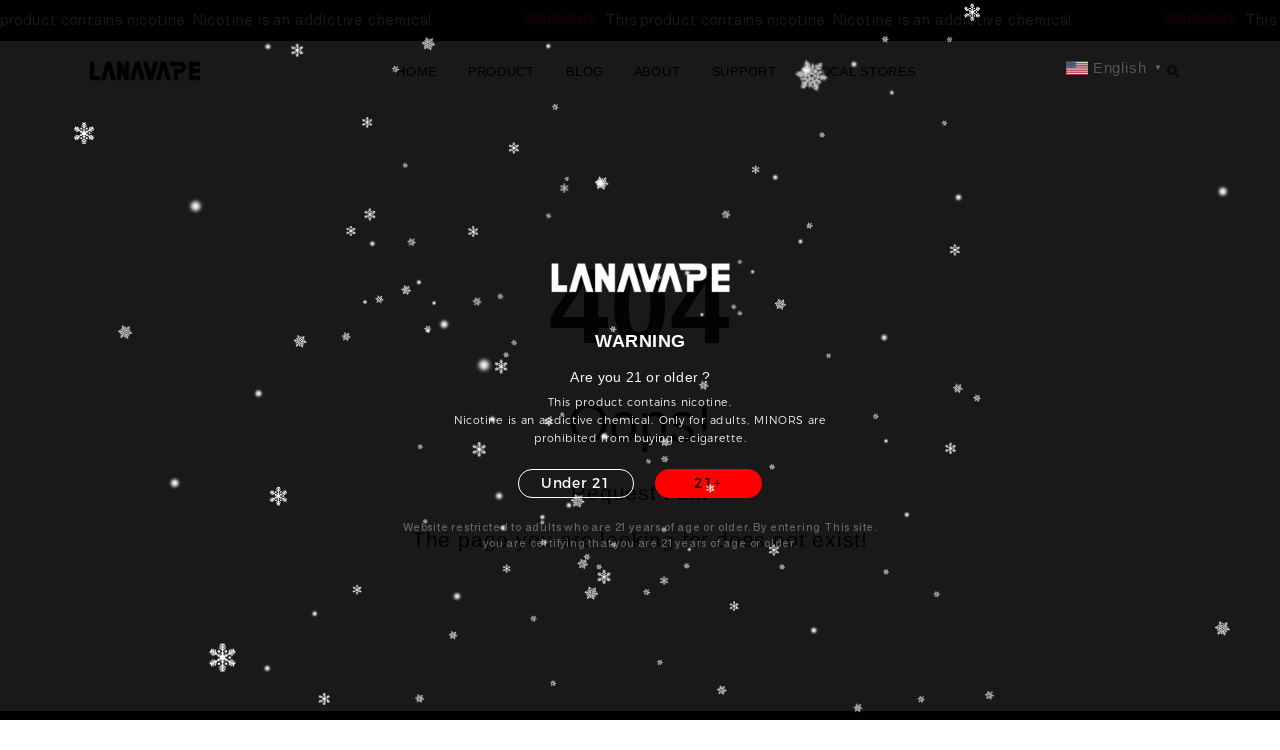

--- FILE ---
content_type: text/html; charset=utf-8
request_url: https://www.lanavape.com/what-does-vaping-do-to-your-lungs_a9883.html
body_size: 10140
content:
<!DOCTYPE html>
<html lang="en">

<head>
    <meta charset="utf-8" />
<meta content="width=device-width, initial-scale=1" name="viewport" />
<meta content="IE=Edge,chrome=1" http-equiv="X-UA-Compatible" />

 <title>LANAVAPE Vape Manufacturer-The world's leading vape brand,e-cig manufacturer, wholesale disposable vape, Lanavape Official</title>
<meta name="keywords" content="lanavape,disposable vape, e-cigarette, vaping product, disposable,Lana pods,Lana e-juice,Lana disposables,vape shop，singapore vape，malaysia vape，philippines vape，Vape Factory - China OEM Vape Manufacturer">
<meta name="description" content="LanaVape's products have taken Southeast Asia by storm, becoming a top choice in vape shops across Malaysia, Indonesia, the Philippines and more. Proudly crafted by our OEM vape factory in China, we deliver quality and innovation to every market."><!-- 全局CSS变量定义 -->
<link href="/static/module/index/lanavape/css/global/global.css?v=1.0.451" rel="stylesheet" type="text/css" media="all" />
<link href="/uploads/20240717/ed4cbd5818085cc403436fb11b51fb27.png?v=1.0.451" rel="Shortcut Icon" type="image/x-icon" />

<!-- 引入样式 -->
<link href="/static/common/cdn/element-ui/index.css?v=1.0.451" rel="stylesheet" />


<link href="/static/libs/fontawesome-free/css/all.min.css" rel="stylesheet" />
<link href="/static/libs/bootstrap/css/bootstrap.min.css" rel="stylesheet" />

<!--演示：开发者模式下一直刷新浏览器缓存，$site.dev=='enable'表示开发者模式，$site.version是版本号，非开发者模式下更改版本号刷新浏览器缓存。-->
<link href="/static/module/index/lanavape/css/style.css?v=1.0.451" rel="stylesheet" />
<link href="/static/module/index/lanavape/css/common.css?v=1.0.451" rel="stylesheet" />
<!-- 字体图标 -->
<link href="/static/module/index/lanavape/css/iconfont.css?v=1.0.451" rel="stylesheet"/>

<!-- 动画 -->
<link href="/static/module/index/lanavape/css/animate.min.css?v=1.0.451" rel="stylesheet" />
<!--轮播图-->
<link href="/static/module/index/lanavape/css/swiper.min.css?v=1.0.451" rel="stylesheet" />

<!--libs库目录-->
<script src="/static/libs/jquery/jquery.min.js"></script>
<script src="/static/libs/bootstrap/js/bootstrap.bundle.min.js"></script>
<script src="/static/libs/layer/layer.js"></script>

<!-- Placed at the end of the document so the pages load faster -->
<script src="/static/common/cdn/axios.min.js?v=1.0.451"></script>
<!-- import Vue before Element -->
<script src="/static/common/cdn/vue.js?v=1.0.451"></script>

<!-- import JavaScript -->
<script src="/static/common/cdn/element-ui/index.js?v=1.0.451"></script>
<script src="/static/common/cdn/lodash.min.js?v=1.0.451"></script>

<!-- Google tag (gtag.js) -->
<script async src="https://www.googletagmanager.com/gtag/js?id=G-5KKWV87E91"></script>
<script>
  window.dataLayer = window.dataLayer || [];
  function gtag(){dataLayer.push(arguments);}
  gtag('js', new Date());

  gtag('config', 'G-5KKWV87E91');
</script>
 

    <link href="/static/module/index/lanavape//css/support.css?v=1.0.451" rel="stylesheet" type="text/css" media="all" />
    <style>
        .wrap {
            margin-top: 106px;
        }

        .main {
            width: 80%;
            margin: 0 auto;
            /*background-color: rebeccapurple;*/
            text-align: center;
            padding: 13rem 0;
            color: rgb(0, 0, 0);
        }

        .main h1 {
           font-size: 10rem;
           padding: 3.5rem 0;
        }

        .main p {
            font-size: 2rem;
            margin: 1.5rem 0;
           
        }
        .main p::nth-child(1) {
            font-size: 5rem;
        
           
        }
    </style>
</head>

<body>
    <div class="body-inner">
        <!-- 引入样式 -->
<link rel="stylesheet" href="https://unpkg.com/element-ui/lib/theme-chalk/index.css">
<style>
  #gt-mordadam-43217984 {
    position: absolute;
    top: 57%;
    right: 12% !important;
    z-index: 9999;
    width: 6rem;
    height: 3rem;
  }

  #gt-mordadam-43217984 img {
    width: 2.5rem !important;
    height: 1.5rem !important;
  }

  .gt_switcher-popup {
    display: flex;
    justify-content: space-around;
    align-items: center;
    width: 10rem;
    height: 2rem;
  }

  .gt_switcher-popup span {
    display: inline-block;
    text-align: center;
  }

  @media screen and (max-width:782px) {

    .gt_white_content {
      width: 17rem;
      height: 20.4rem;
    }
    .lang_current{
      /* display: none !important; */
    }
    #gt-mordadam-43217984 {
    top: 62%;
    right: 22% !important;

}

  }

  @media (min-width: 782px) and (max-width: 925px) {
    .gt_white_content {
      width: 26rem;
      height: 33rem;
    }

  }

  @media (min-width: 925px) and (max-width: 1325px) {
    .gt_white_content {
      width: 20rem;
      height: 24rem;
    }

  }

  @media (min-width: 1325px) and (max-width: 1625px) {
    .gt_white_content {
      width: 20rem;
      height: 24rem;
    }

  }
</style>
  <!-- 圣诞氛围 -->
  <link href="/static/module/index/lanavape/css/snow.min.css?v=1.0.451" rel="stylesheet" type="text/css" media="all" />
  <script src="/static/module/index/lanavape//js/snowfall.tree.js?v=1.0.451"></script>
  <script src="/static/module/index/lanavape//js/snowfall-new.js?v=1.0.451"></script>

  <!-- 圣诞氛围结束 -->
<!-- 引入组件库 -->
<script src="https://unpkg.com/element-ui/lib/index.js"></script>

<div id="section-header" v-cloak>
  <link href="/static/module/index/lanavape/css/header.css?v=1.0.451" media="all" rel="stylesheet" type="text/css" />

  <section class="home_section">
    <!-- 顶部模块 -->
    <div class="nav-wrapper">
      <!-- 顶部警告模块 -->
            <div class="warningbox">
        <div class="warning_move warning_move1">
          <div><span data-sider-select-id="74b68965-e988-49b5-9468-b3da4ea557ae">WARNING: </span>This product contains nicotine. Nicotine is an addictive chemical.</div>          <div class="desktop-only"><div><span data-sider-select-id="74b68965-e988-49b5-9468-b3da4ea557ae">WARNING: </span>This product contains nicotine. Nicotine is an addictive chemical.</div></div>
        </div>
        <div class="warning_move warning_move2"><div><span data-sider-select-id="74b68965-e988-49b5-9468-b3da4ea557ae">WARNING: </span>This product contains nicotine. Nicotine is an addictive chemical.</div> <div><span data-sider-select-id="74b68965-e988-49b5-9468-b3da4ea557ae">WARNING: </span>This product contains nicotine. Nicotine is an addictive chemical.</div></div>
      </div>
            
      <div class="navbox">
        <div class="navsubbox">
          <!-- 里面放导航 -->
          <a class="brandlogo" href="/" title="LANAVAPE">
            <img alt="LANAVAPE" loading="lazy" src="/uploads/20240711/390f6ad2a988e14dad58e1fd9350d456.png" alt="LANAVAPE LOGO" />
          </a>

          <!-- 电脑端页面 -->
          <div class="nav_list desktop-only">
            <div class="nav-box">
              
                            <!--这里是没有下级的栏目-->
              <a class="item nav_list_name " href="/" target="_self"
                title="HOME">
                HOME              </a>
                              <!--有下级的栏目-->
              <div class="item">
                <a class="nav_list_name " href="/en/product.html" target="_self"
                  title="PRODUCT">
                  PRODUCT                </a>

                <transition enter-active-class="animate__animated animate__fadeInDown"
                  leave-active-class="animate__animated animate__fadeInUp" name="cursom">
                  <div class="child-box pro-child-box ">
                    
                    <div class="mp_nav">
                                            

                      <!--没有下级栏目-->

                                            <div class="box">
                        <a class="nav_list_name " href="/en/LANA_ALL_PRODUCTS.html" target="_self"
                          title="All">
                                                  </a>
                      </div>
                                             

                      <!--没有下级栏目-->

                                            <div class="nav_list_name "> DISPOSABLE VAPE</div>
                                             

                      <!--没有下级栏目-->

                                            <div class="nav_list_name "> LANA POD DEVICE</div>
                                             

                      <!--没有下级栏目-->

                                            <div class="nav_list_name "> LANA PODS</div>
                                             

                      <!--没有下级栏目-->

                                            <div class="nav_list_name "> LANA OPEN PODS</div>
                                             

                      <!--没有下级栏目-->

                                            <div class="nav_list_name "> LANA E-LIQUID</div>
                                           </div>
                    <div class="products-wrap">
                                            <div class="main_popup" v-show="">
                        <div class="mp_content">
                          <div class="mp_items">
                            <!-- order="weigh desc,publish_time desc" -->
                                                        <div class="mp_item">
                              <a href="https://www.lanavape.com/en/LANA_ALL_PRODUCTS.html">
                                <div class="mp_img">
                                  <img src="" style="transform: scale(1)"
                                    alt="lanavape  这里先不用管 product" />
                                </div>
                                <span>这里先不用管</span>
                              </a>
                            </div>
                                                      </div>
                        </div>
                        <div class="mp_more">
                          <a href="/en/LANA_ALL_PRODUCTS.html" target="_self" title="All">Learn more &gt;</a>
                        </div>
                      </div>
                                            <div class="main_popup" v-show="1">
                        <div class="mp_content">
                          <div class="mp_items">
                            <!-- order="weigh desc,publish_time desc" -->
                                                        <div class="mp_item">
                              <a href="https://www.lanavape.com/en/disposable_vape/lana-twinkle-36000-puffs.html">
                                <div class="mp_img">
                                  <img src="/uploads/20241226/7973125d9d2b10dadbe3694c2bd25848.webp" style="transform: scale(1)"
                                    alt="lanavape  LANA TWINKLE <br/> 36000 PUFFS product" />
                                </div>
                                <span>LANA TWINKLE <br/> 36000 PUFFS</span>
                              </a>
                            </div>
                                                        <div class="mp_item">
                              <a href="https://www.lanavape.com/en/disposable_vape/lana-iris-30000-puffs.html">
                                <div class="mp_img">
                                  <img src="/uploads/20250102/de018b880bf483a2be6b8d56b8514461.webp" style="transform: scale(1)"
                                    alt="lanavape  LANA IRIS <br/> 30000 PUFFS product" />
                                </div>
                                <span>LANA IRIS <br/> 30000 PUFFS</span>
                              </a>
                            </div>
                                                        <div class="mp_item">
                              <a href="https://www.lanavape.com/en/disposable_vape/lana-spark-30000-puffs.html">
                                <div class="mp_img">
                                  <img src="/uploads/20241226/b611096230b724840010e5fa068ae154.webp" style="transform: scale(1)"
                                    alt="lanavape  LANA SPARK <br/> 30000 PUFFS product" />
                                </div>
                                <span>LANA SPARK <br/> 30000 PUFFS</span>
                              </a>
                            </div>
                                                        <div class="mp_item">
                              <a href="https://www.lanavape.com/en/disposable_vape/lana-turbo-22000-puffs.html">
                                <div class="mp_img">
                                  <img src="/uploads/20250327/2ef7d6b051c287c0ff4fda8d4d69f16d.webp" style="transform: scale(1)"
                                    alt="lanavape  LANA TURBO <br/> 22000 PUFFS product" />
                                </div>
                                <span>LANA TURBO <br/> 22000 PUFFS</span>
                              </a>
                            </div>
                                                        <div class="mp_item">
                              <a href="https://www.lanavape.com/en/disposable_vape/lana-pix-20000-puffs.html">
                                <div class="mp_img">
                                  <img src="/uploads/20251210/fc65258f72af798ad70f5761bb41752c.webp" style="transform: scale(1)"
                                    alt="lanavape  LANA PIX <br/>20000 PUFFS product" />
                                </div>
                                <span>LANA PIX <br/>20000 PUFFS</span>
                              </a>
                            </div>
                                                        <div class="mp_item">
                              <a href="https://www.lanavape.com/en/disposable_vape/lana-starship-15000-puffs.html">
                                <div class="mp_img">
                                  <img src="/uploads/20241128/e11d4fd00dc3540445091d63d5813d16.webp" style="transform: scale(1)"
                                    alt="lanavape  LANA STARSHIP <br/> 15000 PUFFS product" />
                                </div>
                                <span>LANA STARSHIP <br/> 15000 PUFFS</span>
                              </a>
                            </div>
                                                        <div class="mp_item">
                              <a href="https://www.lanavape.com/en/disposable_vape/fizz_12000_puffs.html">
                                <div class="mp_img">
                                  <img src="/uploads/20240906/5341789107cdc63c38c5bf073d2d141d.webp" style="transform: scale(1)"
                                    alt="lanavape  LANA FIZZ <br/> 12000 PUFFS product" />
                                </div>
                                <span>LANA FIZZ <br/> 12000 PUFFS</span>
                              </a>
                            </div>
                                                        <div class="mp_item">
                              <a href="https://www.lanavape.com/en/disposable_vape/airship_10000_puffs.html">
                                <div class="mp_img">
                                  <img src="/uploads/20240906/9e9a7e0ebd96ed4f3d8e640b26eeb0f0.webp" style="transform: scale(1)"
                                    alt="lanavape  LANA AIRSHIP <br/> 10000 PUFFS product" />
                                </div>
                                <span>LANA AIRSHIP <br/> 10000 PUFFS</span>
                              </a>
                            </div>
                                                        <div class="mp_item">
                              <a href="https://www.lanavape.com/en/disposable_vape/pen_plus_9000_puffs.html">
                                <div class="mp_img">
                                  <img src="/uploads/20240906/c007614152304d857f93736875d4b730.webp" style="transform: scale(1)"
                                    alt="lanavape  LANA PEN PLUS <br/> 9000 PUFFS product" />
                                </div>
                                <span>LANA PEN PLUS <br/> 9000 PUFFS</span>
                              </a>
                            </div>
                                                      </div>
                        </div>
                        <div class="mp_more">
                          <a href="/en/disposable_vape.html" target="_self" title="DISPOSABLE VAPE">Learn more &gt;</a>
                        </div>
                      </div>
                                            <div class="main_popup" v-show="">
                        <div class="mp_content">
                          <div class="mp_items">
                            <!-- order="weigh desc,publish_time desc" -->
                                                        <div class="mp_item">
                              <a href="https://www.lanavape.com/en/lana_pod_device/phantom-pro-35000-puffs.html">
                                <div class="mp_img">
                                  <img src="/uploads/20251224/c0c41d0fc64eced1ea95be3e86b8ecf7.webp" style="transform: scale(1)"
                                    alt="lanavape  PHANTOM PRO product" />
                                </div>
                                <span>PHANTOM PRO</span>
                              </a>
                            </div>
                                                        <div class="mp_item">
                              <a href="https://www.lanavape.com/en/lana_pod_device/lana-mini-pro.html">
                                <div class="mp_img">
                                  <img src="/uploads/20250709/e3dc6681b5334e4b998968c4680c8c1a.webp" style="transform: scale(1)"
                                    alt="lanavape  LANA MINI PRO product" />
                                </div>
                                <span>LANA MINI PRO</span>
                              </a>
                            </div>
                                                        <div class="mp_item">
                              <a href="https://www.lanavape.com/en/lana_pod_device/lana-ultra-ii-16000-puffs.html">
                                <div class="mp_img">
                                  <img src="/uploads/20241203/a5b9a11a81c99acd37cbc7305b819bda.webp" style="transform: scale(1)"
                                    alt="lanavape  LANA ULTRA II product" />
                                </div>
                                <span>LANA ULTRA II</span>
                              </a>
                            </div>
                                                        <div class="mp_item">
                              <a href="https://www.lanavape.com/en/lana_pod_device/lana_cheer.html">
                                <div class="mp_img">
                                  <img src="/uploads/20240906/0ae5b76db5993c6de63d307cd5c0b8ce.webp" style="transform: scale(1)"
                                    alt="lanavape  LANA CHEER product" />
                                </div>
                                <span>LANA CHEER</span>
                              </a>
                            </div>
                                                        <div class="mp_item">
                              <a href="https://www.lanavape.com/en/lana_pod_device/lanavape-one.html">
                                <div class="mp_img">
                                  <img src="/uploads/20250114/bb271b29b0333a69c69ba63471bb27be.webp" style="transform: scale(1)"
                                    alt="lanavape  LANA ONE product" />
                                </div>
                                <span>LANA ONE</span>
                              </a>
                            </div>
                                                        <div class="mp_item">
                              <a href="https://www.lanavape.com/en/lana_pod_device/lana-jet-max.html">
                                <div class="mp_img">
                                  <img src="/uploads/20250218/192cb9e0ceaf5b534dac16fedfe0c80d.webp" style="transform: scale(1)"
                                    alt="lanavape  LANA JET MAX product" />
                                </div>
                                <span>LANA JET MAX</span>
                              </a>
                            </div>
                                                        <div class="mp_item">
                              <a href="https://www.lanavape.com/en/lana_pod_device/lana-jet-pro.html">
                                <div class="mp_img">
                                  <img src="/uploads/20250218/cb14ef73956cd869878047d1a7976476.webp" style="transform: scale(1)"
                                    alt="lanavape  LANA JET PRO product" />
                                </div>
                                <span>LANA JET PRO</span>
                              </a>
                            </div>
                                                        <div class="mp_item">
                              <a href="https://www.lanavape.com/en/lana_pod_device/lana-air-II.html">
                                <div class="mp_img">
                                  <img src="/uploads/20241226/c2e76cb32f2382696d43f0769bac28e7.webp" style="transform: scale(1)"
                                    alt="lanavape  LANA AIR II product" />
                                </div>
                                <span>LANA AIR II</span>
                              </a>
                            </div>
                                                        <div class="mp_item">
                              <a href="https://www.lanavape.com/en/lana_pod_device/lana_zaro.html">
                                <div class="mp_img">
                                  <img src="/uploads/20240906/60da62da91d33335a669a7ac4b835ee9.webp" style="transform: scale(1)"
                                    alt="lanavape  LANA ZARO product" />
                                </div>
                                <span>LANA ZARO</span>
                              </a>
                            </div>
                                                      </div>
                        </div>
                        <div class="mp_more">
                          <a href="/en/lana_pod_device.html" target="_self" title="LANA POD DEVICE">Learn more &gt;</a>
                        </div>
                      </div>
                                            <div class="main_popup" v-show="">
                        <div class="mp_content">
                          <div class="mp_items">
                            <!-- order="weigh desc,publish_time desc" -->
                                                        <div class="mp_item">
                              <a href="https://www.lanavape.com/en/LanaPenIIPod/lana-ultra-ii-pod.html">
                                <div class="mp_img">
                                  <img src="/uploads/20241205/338e4249c9067b02ff489478c89b5d48.webp" style="transform: scale(1)"
                                    alt="lanavape  LANA ULTRA II POD product" />
                                </div>
                                <span>LANA ULTRA II POD</span>
                              </a>
                            </div>
                                                        <div class="mp_item">
                              <a href="https://www.lanavape.com/en/LanaPod/lana-phantom-pod.html">
                                <div class="mp_img">
                                  <img src="/uploads/20241122/fbef127e6f0f9ec1fb3056a98a863079.webp" style="transform: scale(1)"
                                    alt="lanavape  LANA PHANTOM POD product" />
                                </div>
                                <span>LANA PHANTOM POD</span>
                              </a>
                            </div>
                                                        <div class="mp_item">
                              <a href="https://www.lanavape.com/en/LanaPod/vino_pod.html">
                                <div class="mp_img">
                                  <img src="/uploads/20240906/66b4d739df3f191ac2a52089955487d5.webp" style="transform: scale(1)"
                                    alt="lanavape  LANA VINO POD product" />
                                </div>
                                <span>LANA VINO POD</span>
                              </a>
                            </div>
                                                        <div class="mp_item">
                              <a href="https://www.lanavape.com/en/lana_pods/lana-pod-iii.html">
                                <div class="mp_img">
                                  <img src="/uploads/20250414/171ff4f8dc9908320b691407196cfe33.webp" style="transform: scale(1)"
                                    alt="lanavape  LANA POD III product" />
                                </div>
                                <span>LANA POD III</span>
                              </a>
                            </div>
                                                        <div class="mp_item">
                              <a href="https://www.lanavape.com/en/LanaPodII/lana_pod_II.html">
                                <div class="mp_img">
                                  <img src="/uploads/20240906/e5436d11e5a68501f55cb2c1909ebf1a.webp" style="transform: scale(1)"
                                    alt="lanavape  LANA POD II product" />
                                </div>
                                <span>LANA POD II</span>
                              </a>
                            </div>
                                                        <div class="mp_item">
                              <a href="https://www.lanavape.com/en/LanaPod/lana_pod.html">
                                <div class="mp_img">
                                  <img src="/uploads/20240906/ed1784e51bea4ee163e33699f6e4f049.webp" style="transform: scale(1)"
                                    alt="lanavape  LANA POD product" />
                                </div>
                                <span>LANA POD</span>
                              </a>
                            </div>
                                                      </div>
                        </div>
                        <div class="mp_more">
                          <a href="/en/lana_pods.html" target="_self" title="LANA PODS">Learn more &gt;</a>
                        </div>
                      </div>
                                            <div class="main_popup" v-show="">
                        <div class="mp_content">
                          <div class="mp_items">
                            <!-- order="weigh desc,publish_time desc" -->
                                                        <div class="mp_item">
                              <a href="https://www.lanavape.com/en/lana-open-pods/lana-one-pod.html">
                                <div class="mp_img">
                                  <img src="/uploads/20250226/0a157b31c7d7edab3c79f1c33b98b82f.webp" style="transform: scale(1)"
                                    alt="lanavape  LANA ONE POD product" />
                                </div>
                                <span>LANA ONE POD</span>
                              </a>
                            </div>
                                                      </div>
                        </div>
                        <div class="mp_more">
                          <a href="/en/lana-open-pods.html" target="_self" title="LANA OPEN PODS">Learn more &gt;</a>
                        </div>
                      </div>
                                            <div class="main_popup" v-show="">
                        <div class="mp_content">
                          <div class="mp_items">
                            <!-- order="weigh desc,publish_time desc" -->
                                                        <div class="mp_item">
                              <a href="https://www.lanavape.com/en/lana-e-liquid/lana-juice.html">
                                <div class="mp_img">
                                  <img src="/uploads/20251226/9363508497d78b440a849ff9ff9f5a55.webp" style="transform: scale(1)"
                                    alt="lanavape  LANA JUICE product" />
                                </div>
                                <span>LANA JUICE</span>
                              </a>
                            </div>
                                                        <div class="mp_item">
                              <a href="https://www.lanavape.com/en/lana-e-liquid/premiun-e-liquid.html">
                                <div class="mp_img">
                                  <img src="/uploads/20251107/aa3093791b565e5a2997c8de87689df5.webp" style="transform: scale(1)"
                                    alt="lanavape  LANA E-LIQUID product" />
                                </div>
                                <span>LANA E-LIQUID</span>
                              </a>
                            </div>
                                                      </div>
                        </div>
                        <div class="mp_more">
                          <a href="/en/lana-e-liquid.html" target="_self" title="LANA E-LIQUID">Learn more &gt;</a>
                        </div>
                      </div>
                                          </div>
                                      </div>
                </transition>
              </div>

                             <!--有下级的栏目-->
              <div class="item">
                <a class="nav_list_name " href="/en/vape_knowledge.html" target="_self"
                  title="BLOG">
                  BLOG                </a>

                <transition enter-active-class="animate__animated animate__fadeInDown"
                  leave-active-class="animate__animated animate__fadeInUp" name="cursom">
                  <div class="child-box  ">
                                          

                      <!--没有下级栏目-->

                                            <div class="box">
                        <a class="nav_list_name " href="/en/vape_knowledge.html" target="_self"
                          title="VAPE KNOWLEDGE">
                                                    VAPE KNOWLEDGE                                                  </a>
                      </div>
                                             

                      <!--没有下级栏目-->

                                            <div class="box">
                        <a class="nav_list_name " href="/en/news_hotspot.html" target="_self"
                          title="NEWS HOTSPOT">
                                                    NEWS HOTSPOT                                                  </a>
                      </div>
                                             

                      <!--没有下级栏目-->

                                            <div class="box">
                        <a class="nav_list_name " href="/en/youtube.html" target="_self"
                          title="YOUTUBE">
                                                    YOUTUBE                                                  </a>
                      </div>
                                         </div>
                </transition>
              </div>

                             <!--有下级的栏目-->
              <div class="item">
                <a class="nav_list_name " href="/en/about_us.html" target="_self"
                  title="ABOUT">
                  ABOUT                </a>

                <transition enter-active-class="animate__animated animate__fadeInDown"
                  leave-active-class="animate__animated animate__fadeInUp" name="cursom">
                  <div class="child-box  ">
                                          

                      <!--没有下级栏目-->

                                            <div class="box">
                        <a class="nav_list_name " href="/en/disclaimer.html" target="_self"
                          title="DISCLAIMER">
                                                    DISCLAIMER                                                  </a>
                      </div>
                                             

                      <!--没有下级栏目-->

                                            <div class="box">
                        <a class="nav_list_name " href="/en/about_us.html" target="_self"
                          title="ABOUT US">
                                                    ABOUT US                                                  </a>
                      </div>
                                         </div>
                </transition>
              </div>

                             <!--有下级的栏目-->
              <div class="item">
                <a class="nav_list_name " href="/en/verify.html" target="_self"
                  title="SUPPORT">
                  SUPPORT                </a>

                <transition enter-active-class="animate__animated animate__fadeInDown"
                  leave-active-class="animate__animated animate__fadeInUp" name="cursom">
                  <div class="child-box  ">
                                          

                      <!--没有下级栏目-->

                                            <div class="box">
                        <a class="nav_list_name " href="/en/FAQ.html" target="_self"
                          title="FAQ">
                                                    FAQ                                                  </a>
                      </div>
                                             

                      <!--没有下级栏目-->

                                            <div class="box">
                        <a class="nav_list_name " href="/en/verify.html" target="_self"
                          title="VERIFY">
                                                    VERIFY                                                  </a>
                      </div>
                                             

                      <!--没有下级栏目-->

                                            <div class="box">
                        <a class="nav_list_name " href="/en/contact_us.html" target="_self"
                          title="CONTACT US">
                                                    CONTACT US                                                  </a>
                      </div>
                                         </div>
                </transition>
              </div>

                             <!--这里是没有下级的栏目-->
              <a class="item nav_list_name " href="/en/local_stores.html" target="_self"
                title="LOCAL STORES">
                LOCAL STORES              </a>
                            </div>


          </div>
          <div class="nav_tool desktop-only">
            <!-- 搜索栏 start -->
            <div @click="showSearchBox = true" class="searchlogo">
              <i class="fa fa-search"></i>
            </div>
            <!-- 搜索栏 end -->

            <!-- 语言栏 start -->
            <div class="language_box">
              <div class="default_language_box">
                <!--获取当前语言-->
                                <!--$item.key是语言标识-->
                <!-- <img class="language_img" src="/uploads/20240223/1bee2572c2302350f5b78dcc58c242bb.png" alt=" The Current language is English" />
                <span class="language1" title="en">English</span> -->
                               </div>
            
              <div class="language_list_box">
                <div class="language_list">
                  <!-- 电脑端页面语言 -->
                   
                  <!-- <a href="/en/" title="en" >
                    <div class="lang">
                      <img class="language_img" src="/uploads/20240223/1bee2572c2302350f5b78dcc58c242bb.png" alt=" The Current language is English" />
                      <span class="language language2">English</span>
                    </div>
                  </a> -->
            
                                  </div>
              </div>
            </div>
            <!-- 语言栏 end -->
          </div>
          <!-- 手机端页面 -->
          <div class="header_mobile_box mobile-only">
            <!-- 手机端右侧展开栏 -->
            <img @click="showMobileNav = true" alt="" class="list_offlist_off" id="list_off"
              src="/static/module/index/lanavape/images/nav.png?v=1.0.451" v-if="!showMobileNav" />
            <img @click="showMobileNav = false" alt="" class="list_on" id="list_on"
              src="/static/module/index/lanavape/images/closeon.png?v=1.0.451" v-else />
          </div>
        </div>

         <!-- PC搜索框 -->
         <div class="navSearch" v-if="showSearchBox">
          <div class="sea_main">
            <div style="width: 70%; position: relative">
              <div class="sea_medium">
                <form action="/search.html?lang=en" class="submit_search" method="get" ref="searchForm">
                  <i @click="submitForm" class="el-icon-search" id="search_img" style="cursor: pointer"></i>
                  <input type="hidden" name="model_id" value="6">
                  <!--name固定为keyword-->
                  <input @keydown.enter.prevent="submitForm" autocomplete="off" id="search-field" name="keyword"
                    placeholder="Enter a keyword and press Enter to search" type="text" />
                </form>
              </div>
            </div>
           <img @click="showSearchBox = false" alt="SearchBox" class="sea_close"
              src="/static/module/index/lanavape/images/closeon.png?v=1.0.451" style="width: 2%;" />
          </div>
        </div>
      </div>

          <div id="gt-mordadam-43217984"></div>
      
    
    
    
      <!-- 手机搜索框 -->
      <!-- <transition enter-active-class="animate__animated animate__fadeIn"
        leave-active-class="animate__animated animate__fadeOut" name="cursom"> -->
        <div class="header_mobile_nav mobile-only" id="header_mobile_nav" :class="{ open: showMobileNav }">
          <div class="header_mobile_searchbox">
            <div class="Msea_medium">
              <form action="/search.html?lang=en" class="submit_search" method="get" ref="searchForm">
                <img @click="submitForm" alt="SearchBox" src="/static/module/index/lanavape/images/search.webp?v=1.0.451"
                  style="width: 1.8rem" />
                <input type="hidden" name="model_id" value="6">
                <!--name固定为keyword-->
                <input @keydown.enter.prevent="submitForm" autocomplete="off" id="search-field" name="keyword"
                  placeholder="Enter a keyword and press Enter to search" type="text" />
              </form>
            </div>
          </div>

          <!-- 手机导航栏 -->
          <div class="header_mobile_navlistbox">
                         <!--这里是没有下级的栏目-->
            <div class="header_mobile_navlist ">
              <div class="header_mobile_navtitle">
                <a class="" href="/" target="_self" title="HOME">
                  <span class="navtitle">HOME</span>
                </a>
              </div>
            </div>
                          <!--有下级的栏目-->
            <div class="header_mobile_navlist ">
              <div class="header_mobile_navtitle">
                <span class="navtitle">PRODUCT</span>
                <img @click="toggleShowMore(2)" alt="" src="/static/module/index/lanavape/images/plus.webp?v=1.0.451"
                  v-if="showMoreIndex != 2" />
                <img @click="toggleShowMore(2)" alt="" src="/static/module/index/lanavape/images/subtract.png?v=1.0.451" v-else />
              </div>
              <div class="header_mobile_navs " v-if="showMoreIndex == 2">
                                 <!--没有下级栏目-->
                <div class="box">
                  <a class="nav_list_name " href="/en/LANA_ALL_PRODUCTS.html" target="_self"
                    title="All"><span class="header_mobile_navname">
                                          </span>
                  </a>
                </div>
                                 <!--没有下级栏目-->
                <div class="box">
                  <a class="nav_list_name " href="/en/disposable_vape.html" target="_self"
                    title="DISPOSABLE VAPE"><span class="header_mobile_navname">
                                            DISPOSABLE VAPE                                          </span>
                  </a>
                </div>
                                 <!--没有下级栏目-->
                <div class="box">
                  <a class="nav_list_name " href="/en/lana_pod_device.html" target="_self"
                    title="LANA POD DEVICE"><span class="header_mobile_navname">
                                            LANA POD DEVICE                                          </span>
                  </a>
                </div>
                                 <div class="box">
                  <h2>LANA PODS</h2>
                  <div class="content">
                                        <a class="" href="/en/LanaPod.html" target="_self" title="Lana Pod">
                      <span class="header_mobile_navname">Lana Pod</span>
                    </a>
                                        <a class="" href="/en/LanaPodII.html" target="_self" title="Lana Pod II">
                      <span class="header_mobile_navname">Lana Pod II</span>
                    </a>
                                        <a class="" href="/en/LanaPenIIPod.html" target="_self" title="Lana Pen II Pod">
                      <span class="header_mobile_navname">Lana Pen II Pod</span>
                    </a>
                                      </div>
                </div>
                                 <!--没有下级栏目-->
                <div class="box">
                  <a class="nav_list_name " href="/en/lana-open-pods.html" target="_self"
                    title="LANA OPEN PODS"><span class="header_mobile_navname">
                                            LANA OPEN PODS                                          </span>
                  </a>
                </div>
                                 <!--没有下级栏目-->
                <div class="box">
                  <a class="nav_list_name " href="/en/lana-e-liquid.html" target="_self"
                    title="LANA E-LIQUID"><span class="header_mobile_navname">
                                            LANA E-LIQUID                                          </span>
                  </a>
                </div>
                               </div>
            </div>

                         <!--有下级的栏目-->
            <div class="header_mobile_navlist ">
              <div class="header_mobile_navtitle">
                <span class="navtitle">BLOG</span>
                <img @click="toggleShowMore(3)" alt="" src="/static/module/index/lanavape/images/plus.webp?v=1.0.451"
                  v-if="showMoreIndex != 3" />
                <img @click="toggleShowMore(3)" alt="" src="/static/module/index/lanavape/images/subtract.png?v=1.0.451" v-else />
              </div>
              <div class="header_mobile_navs " v-if="showMoreIndex == 3">
                                 <!--没有下级栏目-->
                <div class="box">
                  <a class="nav_list_name " href="/en/vape_knowledge.html" target="_self"
                    title="VAPE KNOWLEDGE"><span class="header_mobile_navname">
                                            VAPE KNOWLEDGE                                          </span>
                  </a>
                </div>
                                 <!--没有下级栏目-->
                <div class="box">
                  <a class="nav_list_name " href="/en/news_hotspot.html" target="_self"
                    title="NEWS HOTSPOT"><span class="header_mobile_navname">
                                            NEWS HOTSPOT                                          </span>
                  </a>
                </div>
                                 <!--没有下级栏目-->
                <div class="box">
                  <a class="nav_list_name " href="/en/youtube.html" target="_self"
                    title="YOUTUBE"><span class="header_mobile_navname">
                                            YOUTUBE                                          </span>
                  </a>
                </div>
                               </div>
            </div>

                         <!--有下级的栏目-->
            <div class="header_mobile_navlist ">
              <div class="header_mobile_navtitle">
                <span class="navtitle">ABOUT</span>
                <img @click="toggleShowMore(4)" alt="" src="/static/module/index/lanavape/images/plus.webp?v=1.0.451"
                  v-if="showMoreIndex != 4" />
                <img @click="toggleShowMore(4)" alt="" src="/static/module/index/lanavape/images/subtract.png?v=1.0.451" v-else />
              </div>
              <div class="header_mobile_navs " v-if="showMoreIndex == 4">
                                 <!--没有下级栏目-->
                <div class="box">
                  <a class="nav_list_name " href="/en/disclaimer.html" target="_self"
                    title="DISCLAIMER"><span class="header_mobile_navname">
                                            DISCLAIMER                                          </span>
                  </a>
                </div>
                                 <!--没有下级栏目-->
                <div class="box">
                  <a class="nav_list_name " href="/en/about_us.html" target="_self"
                    title="ABOUT US"><span class="header_mobile_navname">
                                            ABOUT US                                          </span>
                  </a>
                </div>
                               </div>
            </div>

                         <!--有下级的栏目-->
            <div class="header_mobile_navlist ">
              <div class="header_mobile_navtitle">
                <span class="navtitle">SUPPORT</span>
                <img @click="toggleShowMore(5)" alt="" src="/static/module/index/lanavape/images/plus.webp?v=1.0.451"
                  v-if="showMoreIndex != 5" />
                <img @click="toggleShowMore(5)" alt="" src="/static/module/index/lanavape/images/subtract.png?v=1.0.451" v-else />
              </div>
              <div class="header_mobile_navs " v-if="showMoreIndex == 5">
                                 <!--没有下级栏目-->
                <div class="box">
                  <a class="nav_list_name " href="/en/FAQ.html" target="_self"
                    title="FAQ"><span class="header_mobile_navname">
                                            FAQ                                          </span>
                  </a>
                </div>
                                 <!--没有下级栏目-->
                <div class="box">
                  <a class="nav_list_name " href="/en/verify.html" target="_self"
                    title="VERIFY"><span class="header_mobile_navname">
                                            VERIFY                                          </span>
                  </a>
                </div>
                                 <!--没有下级栏目-->
                <div class="box">
                  <a class="nav_list_name " href="/en/contact_us.html" target="_self"
                    title="CONTACT US"><span class="header_mobile_navname">
                                            CONTACT US                                          </span>
                  </a>
                </div>
                               </div>
            </div>

                         <!--这里是没有下级的栏目-->
            <div class="header_mobile_navlist ">
              <div class="header_mobile_navtitle">
                <a class="" href="/en/local_stores.html" target="_self" title="LOCAL STORES">
                  <span class="navtitle">LOCAL STORES</span>
                </a>
              </div>
            </div>
              <!-- 
            <div class="header_mobile_navlist">
              <div class="header_mobile_navtitle">
                获取当前语言
                                $item.key是语言标识
                <span class="navtitle">English</span>
                                 <img @click="toggleShowMore(7)" alt="" src="/static/module/index/lanavape/images/plus.webp?v=1.0.451"
                  v-if="showMoreIndex != 1" />
                <img @click="toggleShowMore(7)" alt="" src="/static/module/index/lanavape/images/subtract.png?v=1.0.451" v-else />
    
              </div>
              <div class="header_mobile_navs" v-if="showMoreIndex == 7">
                 电脑端页面语言 
                 
                <a href="/en/" title="en">
                  <span class="header_mobile_navname"> English </span>
                </a>
                              </div>
            </div> -->

          </div>
        </div>
      <!-- </transition> -->
      <!-- 提示年龄遮罩层 -->
      <div class="page_mask" v-if="!hideMask">
        <div class="wrap">
          <div class="mask_logobox">
            <img alt="LANAVAPE" alt="Are you 21 or older ? " class="mask_logo" loading="lazy"
              src="/uploads/20240404/8ad58c9c10a40a664e3341fddfe933ef.png" />
          </div>
          <div class="mask_title">
            <h1>WARNING</h1>
            <p>Are you 21 or older ?</p>
            <span>
              This product contains nicotine.<br />
              Nicotine is an addictive chemical. Only for adults, MINORS are prohibited from buying e-cigarette.
            </span>
          </div>
          <div class="mask_choosebox">
            <p @click="toggleMask(false)" @mouseover="selectActive = 1"
              :class="['mask_choice','choice2',{on:selectActive == 1}]">
              Under 21
            </p>
            <p @click="toggleMask(true)" @mouseover="selectActive = 2"
              :class="['mask_choice','choice1',{on:selectActive == 2}]">
              21+
            </p>
          </div>
          <div class="tip">
            Website restricted to adults who are 21 years of age or older. By entering This site. you are certifying
            that you are 21 years of age or older.
          </div>
        </div>
      </div>
    </div>

  </section>
</div>



<script>
  var nvm = new Vue({
    el: '#section-header',
    data() {
      return {
        showNavId: '',
        showSearchBox: false,
        showMobileNav: false,
        showMoreIndex: null,
        selectActive: 2,
        hideMask: window.sessionStorage.getItem('lanavape-hide-mask') || false,
        options: [{
          value: 'russian',
          label: 'russian'
        }, {
          value: 'indonesian',
          label: 'indonesian'
        }],
        value: ''
      }

    },
    methods: {
      toggleMask(status = false) {
        if (status) {
          this.hideMask = true
          window.sessionStorage.setItem('lanavape-hide-mask', true)
        } else {
          window.location.href = 'about:blank'
          window.close()
        }
      },

      toggleShowMore(idx) {
        this.showMoreIndex = this.showMoreIndex !== idx ? idx : null
      },
      submitForm() {
        let inputField = this.$refs.searchForm.querySelector('input[name="keyword"]');
        if (inputField.value.trim() === '') {
          this.$message({
            message: 'Please enter the search term',
            type: 'warning'
          });
          return; // 阻止表单提交
        }
        this.$refs.searchForm.submit(); // 执行表单提交
      },
      handleChange(lang){
console.log(lang);

      }
    },
  })

  $(document).ready(function () {
    $('.mp_nav .nav_list_name').on('mouseover', function () {
      $(this).addClass('on').siblings().removeClass('on')
      $('.products-wrap .main_popup').eq($(this).index()).show().siblings().hide()
    })
  })
</script>

<!-- Js | Setting -->
<script type="text/javascript">
  window.gtranslateSettings = window.gtranslateSettings || {};
  window.gtranslateSettings["43217984"] = {
    default_language: "en", // Set Default Language
    languages: [
      "en", "ru", "ar", "id", "ms", "vi",
    ], // Languages Selected
    wrapper_selector: "#gt-mordadam-43217984", // Element Selected
    native_language_names: 1, // Set All Languages ​​Should Be Native Language From The Beginning
    flag_style: "2d", // Flag Style
    flag_size: 24, // Flag Size
    horizontal_position: "inline", // Set Horizontal Position
    // flags_location: "public/svg/", // Set Flags Location
  };
</script>


        <div class="wrap">
            <div class="main">
                <h1>404</h1>
                <p style="font-size: 5rem;">Oops!</p>
                <p>Request Fail!</p>
                <p>The page you are looking for does not exist!</p>
            </div>


        </div>

        <div id="shopify-section-footer" class="shopify-section">
  <link href="/static/module/index/lanavape/css/footer-new.css?v=1.0.451" rel="stylesheet" type="text/css" media="all" />

  <section class="footer">
    <div class="footer_items1">
      <div class="fi1_left">
        <div>ABOUT LANAVAPE</div>
        
      </div>

    </div>
    <div class="desktop-only">
      <div class="footer_item2">
        <div class="fi2_left">
                    <div class="fi2_item">

            <!-- 判断是否有下级栏目 -->
            <div class="ft_title">PRODUCT</div>
                        <!-- 获取下级栏目 -->
            <div class="fi2_text">
              
                            <div><a href="/en/disposable_vape.html">&gt; DISPOSABLE VAPE</a>
                <!-- <span>NEW</span> -->
              </div>
              
                            <div><a href="/en/lana_pod_device.html">&gt; LANA POD DEVICE</a>
                <!-- <span>NEW</span> -->
              </div>
              
                            <div><a href="/en/lana_pods.html">&gt; LANA PODS</a>
                <!-- <span>NEW</span> -->
              </div>
              
                            <div><a href="/en/lana-open-pods.html">&gt; LANA OPEN PODS</a>
                <!-- <span>NEW</span> -->
              </div>
              
                            <div><a href="/en/lana-e-liquid.html">&gt; LANA E-LIQUID</a>
                <!-- <span>NEW</span> -->
              </div>
              
                          </div>
            
          </div>
                    <div class="fi2_item">

            <!-- 判断是否有下级栏目 -->
            <div class="ft_title">BLOG</div>
                        <!-- 获取下级栏目 -->
            <div class="fi2_text">
                            <div><a href="/en/vape_knowledge.html">&gt; VAPE KNOWLEDGE</a>
                <!-- <span>NEW</span> -->
              </div>
              
                            <div><a href="/en/news_hotspot.html">&gt; NEWS HOTSPOT</a>
                <!-- <span>NEW</span> -->
              </div>
              
                            <div><a href="/en/youtube.html">&gt; YOUTUBE</a>
                <!-- <span>NEW</span> -->
              </div>
              
                          </div>
            
          </div>
                    <div class="fi2_item">

            <!-- 判断是否有下级栏目 -->
            <div class="ft_title">SUPPORT</div>
                        <!-- 获取下级栏目 -->
            <div class="fi2_text">
                            <div><a href="/en/FAQ.html">&gt; FAQ</a>
                <!-- <span>NEW</span> -->
              </div>
              
                            <div><a href="/en/verify.html">&gt; VERIFY</a>
                <!-- <span>NEW</span> -->
              </div>
              
                            <div><a href="/en/contact_us.html">&gt; CONTACT US</a>
                <!-- <span>NEW</span> -->
              </div>
              
                          </div>
            
          </div>
                  </div>
        <div class="fi2_right">
          <div class="ft_title">CONTACT US</div>
          <div class="fir2_text">
            <p>Tel: <a class="svg_phone" href="tel:+8619926442584">+8619926442584</a></p>
            <p>Email: <a href="mailto:inquiry@lanavape.com">inquiry@lanavape.com</a></p>
            <p>Service Time: 9:00am-12:30am, 2:00pm-6:30pm, Monday-Friday GMT+8</p>
            <p>Address: 11F, Block B, Xingzhan Plaza, No. 446 Nanhuan Road, Shajing Town, Bao'an District, Shenzhen, China.</p>
            <p>Payoneer: <a href="mailto:inquiry@lanavape.com">84652183@qq.com</a></p>
            <p>Paypal: <a href="mailto:inquiry@lanavape.com">dines@vip.qq.com、84652183@qq.com</a> </p>
          </div>
        </div>
      </div>
    </div>
    <div class="footer_item3">
      <a class="fi3_left" href="/">
        <img loading="lazy" class="desktop-only" src="/uploads/20240404/8ad58c9c10a40a664e3341fddfe933ef.png" alt="LANAVAPE" />
      </a>
      <div class="fi3_right">
        <div class="fir1_left ft_title">
          Follow Us          <span>Follow LANAVAPE on social media.</span>
        </div>
        <div class="fir3_right">
                    <a target="_blank" href="https://api.whatsapp.com/send?phone=8619926442584">
            <img src="/static/module/index/lanavape/img/Whatsapp-2.png?v=1.0.451" alt="LANAVAPE Official Whatsapp" />
          </a>
                    <a target="_blank" href="https://www.linkedin.com/company/shenzhen-yishisha-technology">
            <img src="/static/module/index/lanavape/img/Linkedin-2.png?v=1.0.451" alt="LANAVAPE Official Linkedin" />
          </a>
                    <a target="_blank" href="https://www.instagram.com/lanavape_global_official/">
            <img src="/static/module/index/lanavape/img/INS-2.png?v=1.0.451" alt="LANAVAPE Official Instagram" />
          </a>
                    <a target="_blank" href="https://www.facebook.com/lanavape">
            <img src="/static/module/index/lanavape/img/FB-2.png?v=1.0.451" alt="LANAVAPE Official Facebook" />
          </a>
                    <a target="_blank" href="https://www.youtube.com/channel/UCM7sOKceVZrbtzE0UV7yDRA">
            <img src="/static/module/index/lanavape/img/YouTube-2.png?v=1.0.451" alt="LANAVAPE Official YouTube" />
          </a>
                    <a target="_blank" href="https://www.tiktok.com/@lanavape">
            <img src="/static/module/index/lanavape/img/Tiktok-2.png?v=1.0.451" alt="LANAVAPE Official Tiktok" />
          </a>
                    <a target="_blank" href="https://www.pinterest.com/Lanavpe/?actingBusinessId=967077857392191911|">
            <img src="/static/module/index/lanavape/img/Pin-2.png?v=1.0.451" alt="LANAVAPE Official PIN" />
          </a>
                    <a target="_blank" href="https://twitter.com/lanavape">
            <img src="/static/module/index/lanavape/img/X-2.png?v=1.0.451" alt="LANAVAPE Official Twitter" />
          </a>
                    <a target="_blank" href="https://vk.com/lanavape">
            <img src="/static/module/index/lanavape/img/VK-2.png?v=1.0.451" alt="LANAVAPE Official VK" />
          </a>
                    <a target="_blank" href="https://t.me/lanavapechannel">
            <img src="/static/module/index/lanavape/img/Telegram-2.png?v=1.0.451" alt="LANAVAPE Official Telegram" />
          </a>
                    <a target="_blank" href="https://discord.gg/typBM6Dz8m">
            <img src="/static/module/index/lanavape/img/Discord-2.png?v=1.0.451" alt="LANAVAPE Official Discord" />
          </a>
                    <a target="_blank" href="https://v.lemon8-app.com/s/RxwcfdspR">
            <img src="/static/module/index/lanavape/img/Lemon8-2.png?v=1.0.451" alt="LANAVAPE Official Lemon" />
          </a>
                  </div>
      </div>
    </div>
    <div class="mobile-only">
            <div class="fi2_item">
        <div class="Fnav">
          <div>PRODUCT</div>
          <div class="Fnav_right">
            <div class="Fnav_line"></div>
          </div>
        </div>
        <!-- 判断是否有下级栏目 -->
                <!-- 获取下级栏目 -->
        <div class="Fnav_link">
                    <a href="/en/LANA_ALL_PRODUCTS.html">All</a>
                    <a href="/en/disposable_vape.html">DISPOSABLE VAPE</a>
                    <a href="/en/lana_pod_device.html">LANA POD DEVICE</a>
                    <a href="/en/lana_pods.html">LANA PODS</a>
                    <a href="/en/lana-open-pods.html">LANA OPEN PODS</a>
                    <a href="/en/lana-e-liquid.html">LANA E-LIQUID</a>
                  </div>
              </div>
            <div class="fi2_item">
        <div class="Fnav">
          <div>BLOG</div>
          <div class="Fnav_right">
            <div class="Fnav_line"></div>
          </div>
        </div>
        <!-- 判断是否有下级栏目 -->
                <!-- 获取下级栏目 -->
        <div class="Fnav_link">
                    <a href="/en/vape_knowledge.html">VAPE KNOWLEDGE</a>
                    <a href="/en/news_hotspot.html">NEWS HOTSPOT</a>
                    <a href="/en/youtube.html">YOUTUBE</a>
                  </div>
              </div>
            <div class="fi2_item">
        <div class="Fnav">
          <div>SUPPORT</div>
          <div class="Fnav_right">
            <div class="Fnav_line"></div>
          </div>
        </div>
        <!-- 判断是否有下级栏目 -->
                <!-- 获取下级栏目 -->
        <div class="Fnav_link">
                    <a href="/en/FAQ.html">FAQ</a>
                    <a href="/en/verify.html">VERIFY</a>
                    <a href="/en/contact_us.html">CONTACT US</a>
                  </div>
              </div>
      

      <div class="Fnav">
        <div>Contact Us</div>
        <div class="Fnav_right">
          <div class="Fnav_line"></div>
        </div>
      </div>
      <div class="Fnav_link">
        <div class="fir2_text">
          <div>Tel: <a class="svg_phone" href="tel:+8619926442584">+8619926442584</a></div>
          <div>Whatsapp: <a class="svg_phone" href="tel:+8619926442584">+8619926442584</a></div>
          <p>Business Contact: <a href="mailto:inquiry@lanavape.com">inquiry@lanavape.com</a></p>
          <p>Customer Service: <a href="mailto:inquiry@lanavape.com">inquiry@lanavape.com</a></p>
          <p>Marketing Cooperation: <a href="mailto:inquiry@lanavape.com">inquiry@lanavape.com</a></p>
          <p>Service Time: 9:00am-12:30am, 2:00pm-6:30pm, Monday-Friday GMT+8</p>
          <p>Address: 11F, Block B, Xingzhan Plaza, No. 446 Nanhuan Road, Shajing Town, Bao'an District, Shenzhen, China.</p>
          <p>Payoneer: <a href="mailto:inquiry@lanavape.com">84652183@qq.com</a></p>
          <p>Paypal: <a href="mailto:inquiry@lanavape.com">dines@vip.qq.com、84652183@qq.com</a> </p>
        </div>
      </div>
    </div>
    <div class="footerFlag">
      <span>Copyright &copy;
        <script>
          document.write(new Date().getFullYear())
        </script>
        LANAVAPE All Rights Reserved
      </span>
    </div>

    <div id="back-to-top" data-spy="affix" data-offset-top="10" class="back-to-top position-fixed">
      <button class="btn btn-primary" title="Back to Top">
        <i class="fa fa-angle-double-up"></i>
      </button>
    </div>
   

    <script>
      //mobile popup
      $('.Fnav').click(function () {
        var Toheight = $(this).next('.Fnav_link')[0].scrollHeight
        var height = $(this).next('.Fnav_link').css('height')
        if (height == '0px') {
          $(this).children('.Fnav_right').addClass('Fnav_active')
          $(this)
            .next('.Fnav_link')
            .css({ height: `${Toheight}px` })
        } else {
          $(this).children('.Fnav_right').removeClass('Fnav_active')
          $(this).next('.Fnav_link').css({ height: '0' })
        }
      })

      // ajax提交表单示例
      $('#frm').submit(function (e) {
        var idx = layer.load(1);
        $.ajax({
          type: "post",
          url: $(this).attr('action'), // 请求地址
          data: $(this).serializeArray(),
          success: function (res) {
            layer.close(idx);
            if (res.code == 200) {
              // 提交成功后刷新页面
              layer.msg(res.msg, { time: 1000 }, function (e) {
                // window.location.reload();
                $("#name").val('')
              });
            } else {
              // 发送错误提示错误信息
              layer.msg(res.msg);
            }
          },
          error: function (res) {
            layer.msg('error');
            layer.close(idx);
          }
        });
        return false;
      });
    </script>
</div>


<!--轮播图-->
<script src="/static/module/index/lanavape//js/swiper.min.js?v=1.0.451"></script>
<script src="/static/module/index/lanavape//js/scrollMagic.min.js?v=1.0.451"></script>
<script src="/static/module/index/lanavape//js/wow.min.js?v=1.0.451"></script>
<script src="/static/module/index/lanavape//js/main.js?v=1.0.451"></script>
<script src="/static/module/index/lanavape//js/gt.js?v=1.0.451" data-gt-widget-id="43217984" type="text/javascript"></script>
<!-- Js | Setting -->



<!--事件底部定义，部分插件所需-->
    </div>

    <script src="/static/module/index/lanavape//js/support.js?v=1.0.451" type="text/javascript"></script>
</body>

</html>

--- FILE ---
content_type: text/css
request_url: https://www.lanavape.com/static/module/index/lanavape//css/support.css?v=1.0.451
body_size: 2971
content:
.faq_title {
  font-size: 4rem;
  color: #000;
  font-family: H-Bold;
  width: 100%;
}

.faq_container {
  width: 100%;
  padding: 3rem;
  box-sizing: border-box;
  background: #f7f8fa;
  border-radius: 2rem;
  font-family: H-Regular;
}

.box_title {
  color: #000;
  font-size: 3rem;
  font-family: H-Bold;
  line-height: 1;
  margin: 3rem 0 2rem;
}

.box_item {
  display: flex;
  justify-content: space-between;
  align-items: center;
  font-size: 1.1rem;
  color: #000;
  line-height: 1;
  letter-spacing: 0px;
  padding-right: 1rem;
  font-family: H-Medium;
  cursor: pointer;
  margin-top: 1rem;
}

.box_item img {
  width: 0.5rem;
  cursor: pointer;
}

.box_contont {
  background: #fff;
  box-sizing: border-box;
  color: #666;
  border-radius: 0.2rem;
  margin-top: 0.4rem;
  font-size: 1.1rem;
  letter-spacing: 0px;
  margin-bottom: 1rem;
  line-height: 1.5;
  transition: height 0.5s;
  overflow: hidden;
  height: 0;
}

.box_contont a {
  color: #32ff02;
}

.img_active {
  display: none;
  width: 0.8rem !important;
}

.fr_item {
  font-size: 1.5rem;
  padding-bottom: 2rem;
}

.borderB {
  border-bottom: 1px solid #666;
}

.fr_title {
  display: flex;
  align-items: center;
  justify-content: space-between;
  font-size: 1.5rem;
  cursor: pointer;
  font-family: H-Regular;
  padding-top: 2rem;
  border-top: 1px solid #666;
}

.fri_right {
  position: relative;
  height: 1rem;
  display: flex;
  align-items: center;
}

.fri_line {
  width: 1rem;
  height: 0.125rem;
  background: #0000;
}

.fri_line:after {
  content: '';
  width: 0.8rem;
  height: 1px;
  background: #000;
  transition: all 0.3s;
  position: absolute;
  top: 0.45rem;
  left: 0;
}

.fri_line:before {
  content: '';
  position: absolute;
  height: 0.8rem;
  width: 1px;
  background: #000;
  top: 9%;
  left: 35%;
  transition: all 0.3s;
}

.fri_active.fri_line:after {
  transform: rotate(45deg);
}

.fri_active.fri_line:before {
  transform: rotate(45deg);
}

.fr_text {
  font-size: 1.3rem;
  text-align: left;
  height: 0;
  transition: all 0.5s;
  overflow: hidden;
  font-family: H-Medium;
  text-indent: 2em;
}

.fr_text p {
  margin-top: 0.8rem;
}

.fr_img {
  width: 90%;
  margin-top: 1rem;
}

.fr_text span {
  display: block;
  line-height: 2.8rem;
}

.fr_text p br {
  height: 0;
  display: none;
}

.banner1 {
  position: relative;
}

.banner1 div {
  position: absolute;
  top: 50%;
  left: 50%;
  transform: translate(-50%, -50%);
  font-family: H-Bold;
  font-size: 4rem;
  color: #fff;
  text-align: center;
}

.banner2 {
  padding: 3rem 6% 5rem;
  font-family: H-Bold;
  color: #000;
}

.box2_nav {
  display: flex;
  justify-content: space-between;
  align-items: center;
  padding: 1rem 0;
  border-bottom: 1px solid #666;
  font-size: 2rem;
  line-height: 1;
  margin-bottom: 4rem;
}

.bn2_right {
  width: 26%;
  display: flex;
  align-items: center;
  justify-content: space-between;
  font-size: 1.5rem;
}

.bn2_right div {
  border-bottom: 0.2rem solid white;
  padding: 0.2rem 0;
  cursor: pointer;
}

.bn2_right div:nth-child(1) {
  border-bottom: 0.2rem solid black;
}

.box2_item1 {
  background: #fffbcc;
  padding: 6rem 5rem;
  border-radius: 2rem;
}

.bi1_title {
  font-size: 5rem;
  line-height: 0.8;
  display: flex;
  align-items: flex-end;
  padding-bottom: 6rem;
  border-bottom: 1px solid #666;
}

.bi1_title img {
  width: 11rem;
  margin-left: 2rem;
}

.bi1_item {
  display: flex;
  justify-content: space-between;
  align-items: center;
  padding: 2rem 0;
  border-bottom: 1px solid #666;
  cursor: pointer;
}

.bi1_item div {
  display: flex;
  align-items: center;
  font-family: H-Regular;
  font-size: 2.5rem;
}

.bi1_item div img {
  width: 2rem;
  margin-right: 3rem;
}

.bi1_item a {
  font-size: 1.5rem;
  display: flex;
  align-items: flex-end;
}

.bi1_item a span {
  margin-left: 1rem;
  line-height: 1;
}

.box2_item2 {
  background: #f7f8fa;
  padding: 5rem 2rem;
  text-align: center;
  border-radius: 2rem;
  position: relative;
}

.bi2_title {
  width: 48%;
  margin: 0 auto;
  font-size: 5rem;
  line-height: 1;
}

.bi2_title div {
  font-size: 1.2rem;
  font-family: H-Regular;
  line-height: 1.3;
  margin-top: 1rem;
}

.bi2_item {
  width: 35%;
  /* margin: 6rem auto; */
  margin: 2rem auto;
  position: relative;
  font-family: H-Regular;
}

.bi2_item input {
  background: #fff;
  height: 3.5rem;
  border-radius: 1rem;
  padding: 0.5rem 10rem 0.5rem 1.5rem;
  width: 100%;
  border: 0;
  color: #000;
  font-size: 1rem;
}

.bi2_item input::placeholder {
  color: #666;
}

.bi2_item div {
  position: absolute;
  top: 0;
  right: 0;
  width: 8rem;
  display: flex;
  align-items: center;
  justify-content: center;
  font-size: 1rem;
  font-family: H-Medium;
  color: #fff;
  height: 100%;
  border-radius: 1rem;
  background: #50cd39;
  cursor: pointer;
}

.bi2_video {
  width: 98%;
  margin: 0 auto;
  border-radius: 2rem;
  overflow: hidden;
  position: relative;
}

.bi2_video video {
  width: 100%;
}

.bi2_mask {
  position: absolute;
  top: 0;
  left: 0;
  width: 100%;
  height: 100%;
}

.bi2_mask img:nth-child(1) {
  height: 100%;
  width: auto;
  /* margin-left: -10%; */
  margin-left: 0%;
}

.bi2_mask img:nth-child(2) {
  width: 4rem;
  position: absolute;
  top: 50%;
  left: 50%;
  transform: translate(-50%, -50%);
  z-index: 1;
  cursor: pointer;
}

.bi2_move {
  position: absolute;
  transform: rotate(-10deg);
  animation: bi2_move 3s linear infinite forwards;
  top: 19rem;
  right: 6rem;
  width: 14rem;
  z-index: 5;
}

@keyframes bi2_move {
  0% {
    transform: rotate(-10deg);
  }

  50% {
    transform: rotate(-60deg);
  }

  to {
    transform: rotate(-10deg);
  }
}

.bi2_text {
  width: 60%;
  margin: 3rem auto 0;
  font-size: 2.5rem;
}

.bi2_text div {
  font-size: 1rem;
  line-height: 1.3;
  margin-top: 1rem;
  font-family: H-Regular;
}

/* start */
.bi2_order {
  /* background-color: #ff02ea; */
  display: flex;
  flex-wrap: wrap;
  justify-content: space-between;
  align-items: center;
  width: 100%;
}

.bi2_order .order_wrap {
  display: flex;
  border: 1px solid #e3e0e0;
  border-radius: 25px;
  margin: 4rem auto;
}

.order_wrap>img {
  width: 40%;
}

.order_wrap>div {
  width: 67%;
}

.bi2_order>div {
  width: 42%;
  /* padding: 2rem 0; */
  /* height: 27rem; */
  /* margin: 1rem 0; */
  /* height: 10rem; */
  /* background-color: rgb(235, 208, 208); */
  /* border: 1px solid #ebdede;
  border-radius: 20px; */
  position: relative;
}

.bi2_order div h5 {
  padding: 1rem 0;
}

.bi2_order div p {
  padding: 1rem 0;
  text-align: center;
  font-size: 1rem;
}

.bi2_order>div>span {
  position: absolute;
  top: -10%;
  left: 0%;
  font-size: 1.6rem;
  font-weight: 900;
  color: #ef3535;
}

.bi2_order div .OR {
  position: relative;
  top: 0;
  left: 0;
  font-size: 1.5rem;
}

.bi2_order div img {
  width: 35%;
  margin: 1.2rem;
  height: 90%;
}

.bi2_order div:last-child img {
  width: 4rem;
  height: 4rem;
}

.bi2_order div .last_box {
  /* display: flex; */
  justify-content: space-around;
  align-items: center;
  /* height: 70%; */
  width: 67%;
  margin: 0 auto;
  border: none;
  background-color: white;
  position: relative;
  padding: 3rem 0;
  margin: 2rem auto;
}

.bi2_order div .last_box p {
  font-size: 0.9rem;
  font-family: H-Regular;
}

.last .last_box span {
  background-color: rgb(119, 250, 42);
  margin: 0 auto;
  font-size: 1rem;
  width: 13rem;
  height: 2rem;
  border-radius: 25px;
  display: block;
  text-align: center;
  line-height: 2rem;
  color: white;
}

.bi2_order div .last_box img {
  position: absolute;
  top: -11%;
  left: 45%;
}

.order_txt {
  display: flex;
  justify-content: center;
  flex-direction: column;
  padding: 1rem;
}

h3 {
  font-size: 1.5rem;
  margin-bottom: 0px;
  text-transform: none;
  letter-spacing: 0px;
}

.bi2_order .last {
  width: 73%;
  height: 0%;
  margin: 1rem auto;
  border: 1px solid #e3e0e0;
  border-radius: 25px;
}

.bi2_order .last_text {
  width: 100%;
  /* padding: 3rem 0; */
}

@media (max-width: 750px) {
  .bi2_order div {
    width: 98%;
    padding: 0 0.2rem;
  }

  .bi2_order>div>span {
    font-size: 2rem;
    top: -13%;
  }
  .bi2_order .last span{
   top: -8%;
  }  

  .bi2_order div .last_box {
    width: 80%;
    height: 60%;
    margin: 2rem auto;
  }

  .bi2_order div img {
    width: 50%;
    margin:1rem;
    height: 88%;
  }
  .bi2_order div .last_box img {
    top: -9%;
    left: 37%;
}

  .bi2_order .last {
    /* height: 34rem; */
    margin: 2rem auto !important;
  }
  .bi2_order .last {
    width: 100%;
}
.bi2_order .order_wrap {
  margin: 2rem auto;
}
}

/* end */














.verify_popup {
  position: fixed;
  top: 0;
  left: 0;
  width: 100%;
  height: 100%;
  background: #000000b3;
  z-index: 9999;
}

.vp_main {
  position: absolute;
  top: 50%;
  left: 50%;
  transform: translate(-50%, -50%);
  background: #fff;
  border-radius: 2rem;
  padding: 4rem 2rem 2rem;
  font-family: H-Bold;
  color: #000;
  text-align: center;
  width: 50%;
}

.vpm_title {
  font-size: 2.5rem;
  margin-bottom: 2rem;
}

.vpm_info {
  margin-top: 1.5rem;
  font-size: 1.5rem;
}

.vpm_info div {
  background: #44d62c;
  width: 12rem;
  border-radius: 2rem;
  text-align: center;
  height: 2.5rem;
  line-height: 2.5rem;
  font-family: H-Medium;
  margin: 0.5rem auto 0;
  font-size: 1rem;
  color: #fff;
}

.vpm_text {
  margin-top: 2rem;
  font-size: 1.5rem;
}

.vpm_text p {
  color: rgb(69 213 75);
  padding: 0.5rem 0;
  line-height: 1.5rem;
  font-size: 1rem;
}

.vpm_text div {
  font-family: H-Regular;
  font-size: 1rem;
}

.vpm_img {
  position: absolute;
  top: -8rem;
  width: 20%;
  left: 40%;
}

.vpm_img img:nth-child(2) {
  display: none;
}

.vpm_close {
  cursor: pointer;
  width: 3rem;
  position: absolute;
  top: -5rem;
  right: -5rem;
}

.vp_error {
  font-size: 1.5rem;
  margin: 5rem auto;
  display: none;
}

.vp_error span {
  color: red;
}

/* .verify_popup {
  display: none;
} */
.Mmt {
  margin-top: 4rem;
}

@media (max-width: 750px) {
  .vpm_info div {
    height: 2rem;
    line-height: 2rem;
  }

  .vpm_text div {
    font-size: 0.75rem;
  }

  .vpm_text {
    font-size: 1.2rem;
  }

  .box2_item2 {
    padding: 2.5rem 1rem;
    border-radius: 1rem;
  }

  .bi2_move {
    top: 1rem;
    right: 1.5rem;
    width: 7rem;
  }

  .vp_main {
    width: 90%;
  }

  .vpm_title {
    font-size: 1.5rem;
  }

  .vpm_info {
    font-size: 1.2rem;
    margin-top: 1rem;
  }

  .vp_error {
    font-size: 1.2rem;
    margin: 3rem auto;
  }

  .vpm_img {
    top: -4rem;
    width: 34%;
    left: 33%;
  }

  .vpm_close {
    width: 12%;
    bottom: -5rem;
    right: 44%;
    top: auto;
  }

  .bi2_title {
    width: 100%;
    font-size: 3rem;
    text-align: center;
  }

  .bi2_item input {
    height: 2.5rem;
    border-radius: 0.5rem;
    padding: 0.4rem 6.5rem 0.5rem 1rem;
    font-size: 0.75rem;
  }

  .bi2_text {
    width: 100%;
    font-size: 1.5rem;
  }

  .bi2_text div {
    width: 91%;
    margin: 1rem auto 0;
    font-size: 0.75rem;
  }

  .bi2_video {
    width: 100%;
    border-radius: 0.5rem;
  }

  .bi2_mask img:nth-child(2) {
    width: 2.5rem;
  }

  .bi2_item div {
    width: 6rem;
    font-size: 0.75rem;
    border-radius: 0.5rem;
  }

  .bi2_item {
    width: 100%;
    margin: 4rem auto;
  }

  .bi2_title div {
    font-size: 0.875rem;
  }

  .box2_nav {
    padding: 0;
    margin-bottom: 2rem;
  }

  .banner2 {
    padding: 2rem 5%;
  }

  .bn2_right {
    width: 90%;
    font-size: 1.2rem;
  }

  .bi1_title {
    font-size: 3rem;
    display: block;
    border-bottom: 0;
    background: #f7f8fa;
    border-radius: 1rem;
    padding: 2rem 1rem 4rem;
  }

  .bi1_title img {
    margin-top: 0.5rem;
    width: 6rem;
    margin-left: 0;
  }

  .bi1_item div img {
    width: 2.5rem;
    margin-right: 0;
  }

  .Mbi1_i1 {
    background: #e6ffe2;
    margin-top: -2rem;
  }

  .Mbi1_i2 {
    background: #ffdccc;
    margin-top: -2rem;
  }

  .Mbi1_i3 {
    background: #fffbcc;
    margin-top: -2rem;
  }

  .bi1_item a {
    font-size: 0.875rem;
    margin-top: -1rem;
  }

  .bi1_item a span {
    margin-left: 0.5rem;
  }

  .bi1_item {
    display: block;
    border-bottom: 0;
    padding: 3rem 1.5rem 5rem;
    border-radius: 1rem;
  }

  .bi1_item div {
    font-size: 1.2rem;
    font-family: H-Bold;
    flex-direction: row-reverse;
    justify-content: space-between;
    align-items: flex-start;
  }

  .box2_item1 {
    background: none;
    padding: 0;
    border-radius: 0;
  }

  .bn2_right div {
    padding: 0.5rem 0;
    border-bottom: 0.15rem solid white;
  }

  .bn2_right div:nth-child(1) {
    border-bottom: 0.15rem solid black;
  }

  .banner1 div {
    font-size: 2.5rem;
  }

  .faq {
    padding: 2rem 0;
  }

  .faq_container {
    width: 100%;
    padding: 0;
    border-radius: 1rem;
    padding: 0 1rem;
  }

  .Mmt {
    margin-top: 2rem;
  }

  .box_title {
    font-size: 1.5rem;
    margin: 2rem 0 1rem;
  }

  .box_contont {
    font-size: 0.75rem;
  }

  .faq_title {
    font-size: 2.4rem;
  }

  .box_item {
    align-items: flex-start;
  }

  .fr_text {
    font-size: 1rem;
  }

  .fr_text span {
    line-height: 1.5rem;
  }

  .fr_text p {
    margin-top: 0.5rem;
  }

  .fr_title {
    font-size: 1.1rem;
    padding-top: 1rem;
  }

  .fr_item {
    padding-bottom: 1rem;
  }

  .fri_line {
    width: 1rem !important;
  }

  .fri_line:before {
    left: 40%;
  }
}

/* 分页自定义 */
.pagination_jump {
  display: none;
}

.pagination-block {
  flex-direction: column;
}

.pagination {
  margin: 1% auto;
  /* order: -2; */
  /* width: 100%; */
  /* align-items: center; */
}

.pagination_info {
  /* margin: 0 10px; */
  display: flex;
  align-items: center;
  /* width: 100%; */
  /* flex: 0; */
  order: -3;
  margin: 1%;
}

.pagination_info span {
  display: block;
  margin: 0 auto;
}

.pagination>.active>span,
.pagination>.active>span:hover,
.pagination>li>a:hover {
  background: #ff0000;
}

--- FILE ---
content_type: text/css
request_url: https://www.lanavape.com/static/module/index/lanavape/css/snow.min.css?v=1.0.451
body_size: -119
content:


.snowbg {
    width: 100%;
    height: 100vh;
    clear: both;
    margin: 0 auto;
    position: fixed;
    left: 0;
    top: 0;
    z-index: 99990;
    pointer-events: none;
    overflow: hidden
}



--- FILE ---
content_type: application/javascript
request_url: https://www.lanavape.com/static/module/index/lanavape//js/support.js?v=1.0.451
body_size: 1023
content:
var href = window.location.href
if (href.indexOf('?code') !== -1) {
  let query = href.substring(href.indexOf('?') + 6)
  $('.box2_items').hide(),
    $('.box2_item2').show(),
    window.innerWidth > 750
      ? ($('.bn2_right div').css({ borderBottom: '0.2rem solid white' }),
        $('.bn2_right div:nth-child(2)').css({ borderBottom: '0.2rem solid black' }))
      : ($('.bn2_right div').css({ borderBottom: '0.15rem solid white' }),
        $('.bn2_right div:nth-child(2)').css({ borderBottom: '0.15rem solid black' })),
    ($('.bi2_item input')[0].value = query)
} else if (href.indexOf('?id') !== -1) {
  var id = href.substring(href.indexOf('?') + 4)
  ;(id == 1 || id == 2) &&
    (id++,
    $('.box2_items').hide(),
    $(`.box2_item${id}`).show(),
    window.innerWidth > 750
      ? ($('.bn2_right div').css({ borderBottom: '0.2rem solid white' }),
        $(`.bn2_right div:nth-child(${id})`).css({ borderBottom: '0.2rem solid black' }))
      : ($('.bn2_right div').css({ borderBottom: '0.15rem solid white' }),
        $(`.bn2_right div:nth-child(${id})`).css({ borderBottom: '0.15rem solid black' })))
}
$('.fr_title').click(function () {
  var Toheight = $(this).next('.fr_text')[0].scrollHeight,
    heightFlag = $(this).next('.fr_text').css('height')
  heightFlag == '0px'
    ? ($(this).children('.fri_right').children('.fri_line').addClass('fri_active'),
      $(this)
        .next('.fr_text')
        .css({ height: `${Toheight}px` }))
    : ($(this).children('.fri_right').children('.fri_line').removeClass('fri_active'),
      $(this).next('.fr_text').css({ height: '0' }))
}),
  window.innerWidth > 750 &&
    $('.bi1_item').hover(
      function () {
        var index = $(this).index()
        index == 1
          ? ($('.box2_item1').css({ background: '#fffbcc' }),
            $(this).find('a').css({ color: '#44d62c' }),
            $(this).find('a').addClass('shakeX'))
          : index == 2
          ? ($('.box2_item1').css({ background: '#ffdccc' }),
            $(this).find('a').css({ color: '#44d62c' }),
            $(this).find('a').addClass('shakeX'))
          : index == 3 &&
            ($('.box2_item1').css({ background: '#e6ffe2' }),
            $(this).find('a').css({ color: '#44d62c' }),
            $(this).find('a').addClass('shakeX'))
      },
      function () {
        $(this).find('a').css({ color: 'black' }), $(this).find('a').removeClass('shakeX')
      }
    ),
  $('.bi2_mask img:nth-child(2)').click(function () {
    $('.bi2_mask').hide()
    var element = $('.bi2_video video')[0]
    element.play(),
      element.addEventListener('ended', function () {
        element.exitFullscreen
          ? element.exitFullscreen()
          : element.webkitExitFullscreen
          ? element.webkitExitFullscreen()
          : element.mozCancelFullScreen
          ? element.mozCancelFullScreen()
          : element.msExitFullscreen && element.msExitFullscreen(),
          $('.bi2_mask').show(),
          (element.currentTime = 0)
      })
  })
var verifyFlag = !0
$('.bi2_item div').click(function () {
  if (verifyFlag) {
    showMessage('Verifying, please wait...', 'success'), (verifyFlag = !1)
    var value = $('.bi2_item input')[0].value
    value != '' ? verifyCode(value) : showMessage('The Security code cannot be empty.', 'error')
  }
})
function verifyCode(value) {
  axios.get('https://www.zhenpin12315.com/antifake/open/code?securityCode=' + value).then((res) => {
    ;(verifyFlag = !0),
      res.data.data.length == 0
        ? (($('#v_code')[0].innerText = value),
          $('.vp_success').hide(),
          $('.vp_error').show(),
          $('.vpm_img img:nth-child(1)').hide(),
          $('.vpm_img img:nth-child(2)').show())
        : (($('#v_num')[0].innerText = res.data.data.count),
          ($('#v_time')[0].innerText = res.data.data.firstCheckTime),
          $('.vp_success').show(),
          $('.vp_error').hide(),
          $('.vpm_img img:nth-child(1)').show(),
          $('.vpm_img img:nth-child(2)').hide()),
      $('.verify_popup').show()
  })
}
$('.vpm_close').click(function () {
  $('.verify_popup').hide()
}),
  $('.bn2_right div').click(function () {
    var index = $(this).index() + 1
    $('.box2_items').hide(),
      $(`.box2_item${index}`).show(),
      window.innerWidth > 750
        ? ($('.bn2_right div').css({ borderBottom: '0.2rem solid white' }),
          $(this).css({ borderBottom: '0.2rem solid black' }))
        : ($('.bn2_right div').css({ borderBottom: '0.15rem solid white' }),
          $(this).css({ borderBottom: '0.15rem solid black' }))
  })


--- FILE ---
content_type: application/javascript
request_url: https://www.lanavape.com/static/module/index/lanavape//js/snowfall.tree.js?v=1.0.451
body_size: 21482
content:
// 雪花动效
var THREE = THREE || {};
if (!self.Int32Array)
    self.Int32Array = Array,
    self.Float32Array = Array;
THREE.Color = function(a) {
    a !== void 0 && this.setHex(a);
    return this
}
;
THREE.Color.prototype = {
    constructor: THREE.Color,
    r: 1,
    g: 1,
    b: 1,
    copy: function(a) {
        this.r = a.r;
        this.g = a.g;
        this.b = a.b;
        return this
    },
    copyGammaToLinear: function(a) {
        this.r = a.r * a.r;
        this.g = a.g * a.g;
        this.b = a.b * a.b;
        return this
    },
    copyLinearToGamma: function(a) {
        this.r = Math.sqrt(a.r);
        this.g = Math.sqrt(a.g);
        this.b = Math.sqrt(a.b);
        return this
    },
    setRGB: function(a, b, c) {
        this.r = a;
        this.g = b;
        this.b = c;
        return this
    },
    setHSV: function(a, b, c) {
        var d, f, e;
        if (c === 0)
            this.r = this.g = this.b = 0;
        else
            switch (d = Math.floor(a * 6),
            f = a * 6 - d,
            a = c * (1 - b),
            e = c * (1 - b * f),
            b = c * (1 - b * (1 - f)),
            d) {
            case 1:
                this.r = e;
                this.g = c;
                this.b = a;
                break;
            case 2:
                this.r = a;
                this.g = c;
                this.b = b;
                break;
            case 3:
                this.r = a;
                this.g = e;
                this.b = c;
                break;
            case 4:
                this.r = b;
                this.g = a;
                this.b = c;
                break;
            case 5:
                this.r = c;
                this.g = a;
                this.b = e;
                break;
            case 6:
            case 0:
                this.r = c,
                this.g = b,
                this.b = a
            }
        return this
    },
    setHex: function(a) {
        a = Math.floor(a);
        this.r = (a >> 16 & 255) / 255;
        this.g = (a >> 8 & 255) / 255;
        this.b = (a & 255) / 255;
        return this
    },
    getHex: function() {
        return ~~(this.r * 255) << 16 ^ ~~(this.g * 255) << 8 ^ ~~(this.b * 255)
    },
    getContextStyle: function() {
        return "rgb(" + Math.floor(this.r * 255) + "," + Math.floor(this.g * 255) + "," + Math.floor(this.b * 255) + ")"
    },
    clone: function() {
        return (new THREE.Color).setRGB(this.r, this.g, this.b)
    }
};
THREE.Vector2 = function(a, b) {
    this.x = a || 0;
    this.y = b || 0
}
;
THREE.Vector2.prototype = {
    constructor: THREE.Vector2,
    set: function(a, b) {
        this.x = a;
        this.y = b;
        return this
    },
    copy: function(a) {
        this.x = a.x;
        this.y = a.y;
        return this
    },
    clone: function() {
        return new THREE.Vector2(this.x,this.y)
    },
    add: function(a, b) {
        this.x = a.x + b.x;
        this.y = a.y + b.y;
        return this
    },
    addSelf: function(a) {
        this.x += a.x;
        this.y += a.y;
        return this
    },
    sub: function(a, b) {
        this.x = a.x - b.x;
        this.y = a.y - b.y;
        return this
    },
    subSelf: function(a) {
        this.x -= a.x;
        this.y -= a.y;
        return this
    },
    multiplyScalar: function(a) {
        this.x *= a;
        this.y *= a;
        return this
    },
    divideScalar: function(a) {
        a ? (this.x /= a,
        this.y /= a) : this.set(0, 0);
        return this
    },
    negate: function() {
        return this.multiplyScalar(-1)
    },
    dot: function(a) {
        return this.x * a.x + this.y * a.y
    },
    lengthSq: function() {
        return this.x * this.x + this.y * this.y
    },
    length: function() {
        return Math.sqrt(this.lengthSq())
    },
    normalize: function() {
        return this.divideScalar(this.length())
    },
    distanceTo: function(a) {
        return Math.sqrt(this.distanceToSquared(a))
    },
    distanceToSquared: function(a) {
        var b = this.x - a.x
          , a = this.y - a.y;
        return b * b + a * a
    },
    setLength: function(a) {
        return this.normalize().multiplyScalar(a)
    },
    equals: function(a) {
        return a.x === this.x && a.y === this.y
    }
};
THREE.Vector3 = function(a, b, c) {
    this.x = a || 0;
    this.y = b || 0;
    this.z = c || 0
}
;
THREE.Vector3.prototype = {
    constructor: THREE.Vector3,
    set: function(a, b, c) {
        this.x = a;
        this.y = b;
        this.z = c;
        return this
    },
    setX: function(a) {
        this.x = a;
        return this
    },
    setY: function(a) {
        this.y = a;
        return this
    },
    setZ: function(a) {
        this.z = a;
        return this
    },
    copy: function(a) {
        this.x = a.x;
        this.y = a.y;
        this.z = a.z;
        return this
    },
    clone: function() {
        return new THREE.Vector3(this.x,this.y,this.z)
    },
    add: function(a, b) {
        this.x = a.x + b.x;
        this.y = a.y + b.y;
        this.z = a.z + b.z;
        return this
    },
    addSelf: function(a) {
        this.x += a.x;
        this.y += a.y;
        this.z += a.z;
        return this
    },
    addScalar: function(a) {
        this.x += a;
        this.y += a;
        this.z += a;
        return this
    },
    sub: function(a, b) {
        this.x = a.x - b.x;
        this.y = a.y - b.y;
        this.z = a.z - b.z;
        return this
    },
    subSelf: function(a) {
        this.x -= a.x;
        this.y -= a.y;
        this.z -= a.z;
        return this
    },
    multiply: function(a, b) {
        this.x = a.x * b.x;
        this.y = a.y * b.y;
        this.z = a.z * b.z;
        return this
    },
    multiplySelf: function(a) {
        this.x *= a.x;
        this.y *= a.y;
        this.z *= a.z;
        return this
    },
    multiplyScalar: function(a) {
        this.x *= a;
        this.y *= a;
        this.z *= a;
        return this
    },
    divideSelf: function(a) {
        this.x /= a.x;
        this.y /= a.y;
        this.z /= a.z;
        return this
    },
    divideScalar: function(a) {
        a ? (this.x /= a,
        this.y /= a,
        this.z /= a) : this.z = this.y = this.x = 0;
        return this
    },
    negate: function() {
        return this.multiplyScalar(-1)
    },
    dot: function(a) {
        return this.x * a.x + this.y * a.y + this.z * a.z
    },
    lengthSq: function() {
        return this.x * this.x + this.y * this.y + this.z * this.z
    },
    length: function() {
        return Math.sqrt(this.lengthSq())
    },
    lengthManhattan: function() {
        return this.x + this.y + this.z
    },
    normalize: function() {
        return this.divideScalar(this.length())
    },
    setLength: function(a) {
        return this.normalize().multiplyScalar(a)
    },
    cross: function(a, b) {
        this.x = a.y * b.z - a.z * b.y;
        this.y = a.z * b.x - a.x * b.z;
        this.z = a.x * b.y - a.y * b.x;
        return this
    },
    crossSelf: function(a) {
        var b = this.x
          , c = this.y
          , d = this.z;
        this.x = c * a.z - d * a.y;
        this.y = d * a.x - b * a.z;
        this.z = b * a.y - c * a.x;
        return this
    },
    distanceTo: function(a) {
        return Math.sqrt(this.distanceToSquared(a))
    },
    distanceToSquared: function(a) {
        return (new THREE.Vector3).sub(this, a).lengthSq()
    },
    setPositionFromMatrix: function(a) {
        this.x = a.n14;
        this.y = a.n24;
        this.z = a.n34
    },
    setRotationFromMatrix: function(a) {
        var b = Math.cos(this.y);
        this.y = Math.asin(a.n13);
        Math.abs(b) > 1.0E-5 ? (this.x = Math.atan2(-a.n23 / b, a.n33 / b),
        this.z = Math.atan2(-a.n12 / b, a.n11 / b)) : (this.x = 0,
        this.z = Math.atan2(a.n21, a.n22))
    },
    isZero: function() {
        return this.lengthSq() < 1.0E-4
    }
};
THREE.Vector4 = function(a, b, c, d) {
    this.x = a || 0;
    this.y = b || 0;
    this.z = c || 0;
    this.w = d !== void 0 ? d : 1
}
;
THREE.Vector4.prototype = {
    constructor: THREE.Vector4,
    set: function(a, b, c, d) {
        this.x = a;
        this.y = b;
        this.z = c;
        this.w = d;
        return this
    },
    copy: function(a) {
        this.x = a.x;
        this.y = a.y;
        this.z = a.z;
        this.w = a.w !== void 0 ? a.w : 1
    },
    clone: function() {
        return new THREE.Vector4(this.x,this.y,this.z,this.w)
    },
    add: function(a, b) {
        this.x = a.x + b.x;
        this.y = a.y + b.y;
        this.z = a.z + b.z;
        this.w = a.w + b.w;
        return this
    },
    addSelf: function(a) {
        this.x += a.x;
        this.y += a.y;
        this.z += a.z;
        this.w += a.w;
        return this
    },
    sub: function(a, b) {
        this.x = a.x - b.x;
        this.y = a.y - b.y;
        this.z = a.z - b.z;
        this.w = a.w - b.w;
        return this
    },
    subSelf: function(a) {
        this.x -= a.x;
        this.y -= a.y;
        this.z -= a.z;
        this.w -= a.w;
        return this
    },
    multiplyScalar: function(a) {
        this.x *= a;
        this.y *= a;
        this.z *= a;
        this.w *= a;
        return this
    },
    divideScalar: function(a) {
        a ? (this.x /= a,
        this.y /= a,
        this.z /= a,
        this.w /= a) : (this.z = this.y = this.x = 0,
        this.w = 1);
        return this
    },
    negate: function() {
        return this.multiplyScalar(-1)
    },
    dot: function(a) {
        return this.x * a.x + this.y * a.y + this.z * a.z + this.w * a.w
    },
    lengthSq: function() {
        return this.dot(this)
    },
    length: function() {
        return Math.sqrt(this.lengthSq())
    },
    normalize: function() {
        return this.divideScalar(this.length())
    },
    setLength: function(a) {
        return this.normalize().multiplyScalar(a)
    },
    lerpSelf: function(a, b) {
        this.x += (a.x - this.x) * b;
        this.y += (a.y - this.y) * b;
        this.z += (a.z - this.z) * b;
        this.w += (a.w - this.w) * b;
        return this
    }
};
THREE.Ray = function(a, b) {
    function c(a, b, c) {
        i.sub(c, a);
        p = i.dot(b);
        if (p <= 0)
            return null;
        k = n.add(a, o.copy(b).multiplyScalar(p));
        return s = c.distanceTo(k)
    }
    function d(a, b, c, d) {
        i.sub(d, b);
        n.sub(c, b);
        o.sub(a, b);
        K = i.dot(i);
        C = i.dot(n);
        Q = i.dot(o);
        O = n.dot(n);
        w = n.dot(o);
        F = 1 / (K * O - C * C);
        z = (O * Q - C * w) * F;
        D = (K * w - C * Q) * F;
        return z >= 0 && D >= 0 && z + D < 1
    }
    this.origin = a || new THREE.Vector3;
    this.direction = b || new THREE.Vector3;
    this.intersectScene = function(a) {
        return this.intersectObjects(a.children)
    }
    ;
    this.intersectObjects = function(a) {
        var b, c, d = [];
        b = 0;
        for (c = a.length; b < c; b++)
            Array.prototype.push.apply(d, this.intersectObject(a[b]));
        d.sort(function(a, b) {
            return a.distance - b.distance
        });
        return d
    }
    ;
    var f = new THREE.Vector3
      , e = new THREE.Vector3
      , g = new THREE.Vector3
      , h = new THREE.Vector3
      , a = new THREE.Vector3
      , b = new THREE.Vector3
      , m = new THREE.Vector3
      , l = new THREE.Vector3
      , j = new THREE.Vector3;
    this.intersectObject = function(k) {
        for (var i, o = [], n = 0, W = k.children.length; n < W; n++)
            Array.prototype.push.apply(o, this.intersectObject(k.children[n]));
        if (k instanceof THREE.Particle) {
            n = c(this.origin, this.direction, k.matrixWorld.getPosition());
            if (n === null || n > k.scale.x)
                return [];
            i = {
                distance: n,
                point: k.position,
                face: null,
                object: k
            };
            o.push(i)
        } else if (k instanceof THREE.Mesh) {
            n = c(this.origin, this.direction, k.matrixWorld.getPosition());
            if (n === null || n > k.geometry.boundingSphere.radius * Math.max(k.scale.x, Math.max(k.scale.y, k.scale.z)))
                return o;
            var p, G = k.geometry, H = G.vertices, I;
            k.matrixRotationWorld.extractRotation(k.matrixWorld);
            n = 0;
            for (W = G.faces.length; n < W; n++)
                if (i = G.faces[n],
                a.copy(this.origin),
                b.copy(this.direction),
                I = k.matrixWorld,
                m = I.multiplyVector3(m.copy(i.centroid)).subSelf(a),
                p = m.dot(b),
                !(p <= 0) && (f = I.multiplyVector3(f.copy(H[i.a].position)),
                e = I.multiplyVector3(e.copy(H[i.b].position)),
                g = I.multiplyVector3(g.copy(H[i.c].position)),
                i instanceof THREE.Face4 && (h = I.multiplyVector3(h.copy(H[i.d].position))),
                l = k.matrixRotationWorld.multiplyVector3(l.copy(i.normal)),
                p = b.dot(l),
                k.doubleSided || (k.flipSided ? p > 0 : p < 0)))
                    if (p = l.dot(m.sub(f, a)) / p,
                    j.add(a, b.multiplyScalar(p)),
                    i instanceof THREE.Face3)
                        d(j, f, e, g) && (i = {
                            distance: a.distanceTo(j),
                            point: j.clone(),
                            face: i,
                            object: k
                        },
                        o.push(i));
                    else if (i instanceof THREE.Face4 && (d(j, f, e, h) || d(j, e, g, h)))
                        i = {
                            distance: a.distanceTo(j),
                            point: j.clone(),
                            face: i,
                            object: k
                        },
                        o.push(i)
        }
        return o
    }
    ;
    var i = new THREE.Vector3, n = new THREE.Vector3, o = new THREE.Vector3, p, k, s, K, C, Q, O, w, F, z, D
}
;
THREE.Rectangle = function() {
    function a() {
        e = d - b;
        g = f - c
    }
    var b, c, d, f, e, g, h = !0;
    this.getX = function() {
        return b
    }
    ;
    this.getY = function() {
        return c
    }
    ;
    this.getWidth = function() {
        return e
    }
    ;
    this.getHeight = function() {
        return g
    }
    ;
    this.getLeft = function() {
        return b
    }
    ;
    this.getTop = function() {
        return c
    }
    ;
    this.getRight = function() {
        return d
    }
    ;
    this.getBottom = function() {
        return f
    }
    ;
    this.set = function(e, g, j, i) {
        h = !1;
        b = e;
        c = g;
        d = j;
        f = i;
        a()
    }
    ;
    this.addPoint = function(e, g) {
        h ? (h = !1,
        b = e,
        c = g,
        d = e,
        f = g) : (b = b < e ? b : e,
        c = c < g ? c : g,
        d = d > e ? d : e,
        f = f > g ? f : g);
        a()
    }
    ;
    this.add3Points = function(e, g, j, i, n, o) {
        h ? (h = !1,
        b = e < j ? e < n ? e : n : j < n ? j : n,
        c = g < i ? g < o ? g : o : i < o ? i : o,
        d = e > j ? e > n ? e : n : j > n ? j : n,
        f = g > i ? g > o ? g : o : i > o ? i : o) : (b = e < j ? e < n ? e < b ? e : b : n < b ? n : b : j < n ? j < b ? j : b : n < b ? n : b,
        c = g < i ? g < o ? g < c ? g : c : o < c ? o : c : i < o ? i < c ? i : c : o < c ? o : c,
        d = e > j ? e > n ? e > d ? e : d : n > d ? n : d : j > n ? j > d ? j : d : n > d ? n : d,
        f = g > i ? g > o ? g > f ? g : f : o > f ? o : f : i > o ? i > f ? i : f : o > f ? o : f);
        a()
    }
    ;
    this.addRectangle = function(e) {
        h ? (h = !1,
        b = e.getLeft(),
        c = e.getTop(),
        d = e.getRight(),
        f = e.getBottom()) : (b = b < e.getLeft() ? b : e.getLeft(),
        c = c < e.getTop() ? c : e.getTop(),
        d = d > e.getRight() ? d : e.getRight(),
        f = f > e.getBottom() ? f : e.getBottom());
        a()
    }
    ;
    this.inflate = function(e) {
        b -= e;
        c -= e;
        d += e;
        f += e;
        a()
    }
    ;
    this.minSelf = function(e) {
        b = b > e.getLeft() ? b : e.getLeft();
        c = c > e.getTop() ? c : e.getTop();
        d = d < e.getRight() ? d : e.getRight();
        f = f < e.getBottom() ? f : e.getBottom();
        a()
    }
    ;
    this.intersects = function(a) {
        return Math.min(d, a.getRight()) - Math.max(b, a.getLeft()) >= 0 && Math.min(f, a.getBottom()) - Math.max(c, a.getTop()) >= 0
    }
    ;
    this.empty = function() {
        h = !0;
        f = d = c = b = 0;
        a()
    }
    ;
    this.isEmpty = function() {
        return h
    }
}
;
THREE.Math = {
    clamp: function(a, b, c) {
        return a < b ? b : a > c ? c : a
    },
    clampBottom: function(a, b) {
        return a < b ? b : a
    },
    mapLinear: function(a, b, c, d, f) {
        return d + (a - b) * (f - d) / (c - b)
    },
    random16: function() {
        return (65280 * Math.random() + 255 * Math.random()) / 65535
    }
};
THREE.Matrix3 = function() {
    this.m = []
}
;
THREE.Matrix3.prototype = {
    constructor: THREE.Matrix3,
    transpose: function() {
        var a, b = this.m;
        a = b[1];
        b[1] = b[3];
        b[3] = a;
        a = b[2];
        b[2] = b[6];
        b[6] = a;
        a = b[5];
        b[5] = b[7];
        b[7] = a;
        return this
    },
    transposeIntoArray: function(a) {
        var b = this.m;
        a[0] = b[0];
        a[1] = b[3];
        a[2] = b[6];
        a[3] = b[1];
        a[4] = b[4];
        a[5] = b[7];
        a[6] = b[2];
        a[7] = b[5];
        a[8] = b[8];
        return this
    }
};
THREE.Matrix4 = function(a, b, c, d, f, e, g, h, m, l, j, i, n, o, p, k) {
    this.set(a !== void 0 ? a : 1, b || 0, c || 0, d || 0, f || 0, e !== void 0 ? e : 1, g || 0, h || 0, m || 0, l || 0, j !== void 0 ? j : 1, i || 0, n || 0, o || 0, p || 0, k !== void 0 ? k : 1);
    this.flat = Array(16);
    this.m33 = new THREE.Matrix3
}
;
THREE.Matrix4.prototype = {
    constructor: THREE.Matrix4,
    set: function(a, b, c, d, f, e, g, h, m, l, j, i, n, o, p, k) {
        this.n11 = a;
        this.n12 = b;
        this.n13 = c;
        this.n14 = d;
        this.n21 = f;
        this.n22 = e;
        this.n23 = g;
        this.n24 = h;
        this.n31 = m;
        this.n32 = l;
        this.n33 = j;
        this.n34 = i;
        this.n41 = n;
        this.n42 = o;
        this.n43 = p;
        this.n44 = k;
        return this
    },
    identity: function() {
        this.set(1, 0, 0, 0, 0, 1, 0, 0, 0, 0, 1, 0, 0, 0, 0, 1);
        return this
    },
    copy: function(a) {
        this.set(a.n11, a.n12, a.n13, a.n14, a.n21, a.n22, a.n23, a.n24, a.n31, a.n32, a.n33, a.n34, a.n41, a.n42, a.n43, a.n44);
        return this
    },
    lookAt: function(a, b, c) {
        var d = THREE.Matrix4.__v1
          , f = THREE.Matrix4.__v2
          , e = THREE.Matrix4.__v3;
        e.sub(a, b).normalize();
        if (e.length() === 0)
            e.z = 1;
        d.cross(c, e).normalize();
        d.length() === 0 && (e.x += 1.0E-4,
        d.cross(c, e).normalize());
        f.cross(e, d).normalize();
        this.n11 = d.x;
        this.n12 = f.x;
        this.n13 = e.x;
        this.n21 = d.y;
        this.n22 = f.y;
        this.n23 = e.y;
        this.n31 = d.z;
        this.n32 = f.z;
        this.n33 = e.z;
        return this
    },
    multiply: function(a, b) {
        var c = a.n11
          , d = a.n12
          , f = a.n13
          , e = a.n14
          , g = a.n21
          , h = a.n22
          , m = a.n23
          , l = a.n24
          , j = a.n31
          , i = a.n32
          , n = a.n33
          , o = a.n34
          , p = a.n41
          , k = a.n42
          , s = a.n43
          , K = a.n44
          , C = b.n11
          , Q = b.n12
          , O = b.n13
          , w = b.n14
          , F = b.n21
          , z = b.n22
          , D = b.n23
          , u = b.n24
          , r = b.n31
          , E = b.n32
          , N = b.n33
          , W = b.n34
          , da = b.n41
          , G = b.n42
          , H = b.n43
          , I = b.n44;
        this.n11 = c * C + d * F + f * r + e * da;
        this.n12 = c * Q + d * z + f * E + e * G;
        this.n13 = c * O + d * D + f * N + e * H;
        this.n14 = c * w + d * u + f * W + e * I;
        this.n21 = g * C + h * F + m * r + l * da;
        this.n22 = g * Q + h * z + m * E + l * G;
        this.n23 = g * O + h * D + m * N + l * H;
        this.n24 = g * w + h * u + m * W + l * I;
        this.n31 = j * C + i * F + n * r + o * da;
        this.n32 = j * Q + i * z + n * E + o * G;
        this.n33 = j * O + i * D + n * N + o * H;
        this.n34 = j * w + i * u + n * W + o * I;
        this.n41 = p * C + k * F + s * r + K * da;
        this.n42 = p * Q + k * z + s * E + K * G;
        this.n43 = p * O + k * D + s * N + K * H;
        this.n44 = p * w + k * u + s * W + K * I;
        return this
    },
    multiplySelf: function(a) {
        return this.multiply(this, a)
    },
    multiplyToArray: function(a, b, c) {
        this.multiply(a, b);
        c[0] = this.n11;
        c[1] = this.n21;
        c[2] = this.n31;
        c[3] = this.n41;
        c[4] = this.n12;
        c[5] = this.n22;
        c[6] = this.n32;
        c[7] = this.n42;
        c[8] = this.n13;
        c[9] = this.n23;
        c[10] = this.n33;
        c[11] = this.n43;
        c[12] = this.n14;
        c[13] = this.n24;
        c[14] = this.n34;
        c[15] = this.n44;
        return this
    },
    multiplyScalar: function(a) {
        this.n11 *= a;
        this.n12 *= a;
        this.n13 *= a;
        this.n14 *= a;
        this.n21 *= a;
        this.n22 *= a;
        this.n23 *= a;
        this.n24 *= a;
        this.n31 *= a;
        this.n32 *= a;
        this.n33 *= a;
        this.n34 *= a;
        this.n41 *= a;
        this.n42 *= a;
        this.n43 *= a;
        this.n44 *= a;
        return this
    },
    multiplyVector3: function(a) {
        var b = a.x
          , c = a.y
          , d = a.z
          , f = 1 / (this.n41 * b + this.n42 * c + this.n43 * d + this.n44);
        a.x = (this.n11 * b + this.n12 * c + this.n13 * d + this.n14) * f;
        a.y = (this.n21 * b + this.n22 * c + this.n23 * d + this.n24) * f;
        a.z = (this.n31 * b + this.n32 * c + this.n33 * d + this.n34) * f;
        return a
    },
    multiplyVector4: function(a) {
        var b = a.x
          , c = a.y
          , d = a.z
          , f = a.w;
        a.x = this.n11 * b + this.n12 * c + this.n13 * d + this.n14 * f;
        a.y = this.n21 * b + this.n22 * c + this.n23 * d + this.n24 * f;
        a.z = this.n31 * b + this.n32 * c + this.n33 * d + this.n34 * f;
        a.w = this.n41 * b + this.n42 * c + this.n43 * d + this.n44 * f;
        return a
    },
    rotateAxis: function(a) {
        var b = a.x
          , c = a.y
          , d = a.z;
        a.x = b * this.n11 + c * this.n12 + d * this.n13;
        a.y = b * this.n21 + c * this.n22 + d * this.n23;
        a.z = b * this.n31 + c * this.n32 + d * this.n33;
        a.normalize();
        return a
    },
    crossVector: function(a) {
        var b = new THREE.Vector4;
        b.x = this.n11 * a.x + this.n12 * a.y + this.n13 * a.z + this.n14 * a.w;
        b.y = this.n21 * a.x + this.n22 * a.y + this.n23 * a.z + this.n24 * a.w;
        b.z = this.n31 * a.x + this.n32 * a.y + this.n33 * a.z + this.n34 * a.w;
        b.w = a.w ? this.n41 * a.x + this.n42 * a.y + this.n43 * a.z + this.n44 * a.w : 1;
        return b
    },
    determinant: function() {
        var a = this.n11
          , b = this.n12
          , c = this.n13
          , d = this.n14
          , f = this.n21
          , e = this.n22
          , g = this.n23
          , h = this.n24
          , m = this.n31
          , l = this.n32
          , j = this.n33
          , i = this.n34
          , n = this.n41
          , o = this.n42
          , p = this.n43
          , k = this.n44;
        return d * g * l * n - c * h * l * n - d * e * j * n + b * h * j * n + c * e * i * n - b * g * i * n - d * g * m * o + c * h * m * o + d * f * j * o - a * h * j * o - c * f * i * o + a * g * i * o + d * e * m * p - b * h * m * p - d * f * l * p + a * h * l * p + b * f * i * p - a * e * i * p - c * e * m * k + b * g * m * k + c * f * l * k - a * g * l * k - b * f * j * k + a * e * j * k
    },
    transpose: function() {
        var a;
        a = this.n21;
        this.n21 = this.n12;
        this.n12 = a;
        a = this.n31;
        this.n31 = this.n13;
        this.n13 = a;
        a = this.n32;
        this.n32 = this.n23;
        this.n23 = a;
        a = this.n41;
        this.n41 = this.n14;
        this.n14 = a;
        a = this.n42;
        this.n42 = this.n24;
        this.n24 = a;
        a = this.n43;
        this.n43 = this.n34;
        this.n43 = a;
        return this
    },
    clone: function() {
        var a = new THREE.Matrix4;
        a.n11 = this.n11;
        a.n12 = this.n12;
        a.n13 = this.n13;
        a.n14 = this.n14;
        a.n21 = this.n21;
        a.n22 = this.n22;
        a.n23 = this.n23;
        a.n24 = this.n24;
        a.n31 = this.n31;
        a.n32 = this.n32;
        a.n33 = this.n33;
        a.n34 = this.n34;
        a.n41 = this.n41;
        a.n42 = this.n42;
        a.n43 = this.n43;
        a.n44 = this.n44;
        return a
    },
    flatten: function() {
        this.flat[0] = this.n11;
        this.flat[1] = this.n21;
        this.flat[2] = this.n31;
        this.flat[3] = this.n41;
        this.flat[4] = this.n12;
        this.flat[5] = this.n22;
        this.flat[6] = this.n32;
        this.flat[7] = this.n42;
        this.flat[8] = this.n13;
        this.flat[9] = this.n23;
        this.flat[10] = this.n33;
        this.flat[11] = this.n43;
        this.flat[12] = this.n14;
        this.flat[13] = this.n24;
        this.flat[14] = this.n34;
        this.flat[15] = this.n44;
        return this.flat
    },
    flattenToArray: function(a) {
        a[0] = this.n11;
        a[1] = this.n21;
        a[2] = this.n31;
        a[3] = this.n41;
        a[4] = this.n12;
        a[5] = this.n22;
        a[6] = this.n32;
        a[7] = this.n42;
        a[8] = this.n13;
        a[9] = this.n23;
        a[10] = this.n33;
        a[11] = this.n43;
        a[12] = this.n14;
        a[13] = this.n24;
        a[14] = this.n34;
        a[15] = this.n44;
        return a
    },
    flattenToArrayOffset: function(a, b) {
        a[b] = this.n11;
        a[b + 1] = this.n21;
        a[b + 2] = this.n31;
        a[b + 3] = this.n41;
        a[b + 4] = this.n12;
        a[b + 5] = this.n22;
        a[b + 6] = this.n32;
        a[b + 7] = this.n42;
        a[b + 8] = this.n13;
        a[b + 9] = this.n23;
        a[b + 10] = this.n33;
        a[b + 11] = this.n43;
        a[b + 12] = this.n14;
        a[b + 13] = this.n24;
        a[b + 14] = this.n34;
        a[b + 15] = this.n44;
        return a
    },
    setTranslation: function(a, b, c) {
        this.set(1, 0, 0, a, 0, 1, 0, b, 0, 0, 1, c, 0, 0, 0, 1);
        return this
    },
    setScale: function(a, b, c) {
        this.set(a, 0, 0, 0, 0, b, 0, 0, 0, 0, c, 0, 0, 0, 0, 1);
        return this
    },
    setRotationX: function(a) {
        var b = Math.cos(a)
          , a = Math.sin(a);
        this.set(1, 0, 0, 0, 0, b, -a, 0, 0, a, b, 0, 0, 0, 0, 1);
        return this
    },
    setRotationY: function(a) {
        var b = Math.cos(a)
          , a = Math.sin(a);
        this.set(b, 0, a, 0, 0, 1, 0, 0, -a, 0, b, 0, 0, 0, 0, 1);
        return this
    },
    setRotationZ: function(a) {
        var b = Math.cos(a)
          , a = Math.sin(a);
        this.set(b, -a, 0, 0, a, b, 0, 0, 0, 0, 1, 0, 0, 0, 0, 1);
        return this
    },
    setRotationAxis: function(a, b) {
        var c = Math.cos(b)
          , d = Math.sin(b)
          , f = 1 - c
          , e = a.x
          , g = a.y
          , h = a.z
          , m = f * e
          , l = f * g;
        this.set(m * e + c, m * g - d * h, m * h + d * g, 0, m * g + d * h, l * g + c, l * h - d * e, 0, m * h - d * g, l * h + d * e, f * h * h + c, 0, 0, 0, 0, 1);
        return this
    },
    setPosition: function(a) {
        this.n14 = a.x;
        this.n24 = a.y;
        this.n34 = a.z;
        return this
    },
    getPosition: function() {
        return THREE.Matrix4.__v1.set(this.n14, this.n24, this.n34)
    },
    getColumnX: function() {
        return THREE.Matrix4.__v1.set(this.n11, this.n21, this.n31)
    },
    getColumnY: function() {
        return THREE.Matrix4.__v1.set(this.n12, this.n22, this.n32)
    },
    getColumnZ: function() {
        return THREE.Matrix4.__v1.set(this.n13, this.n23, this.n33)
    },
    getInverse: function(a) {
        var b = a.n11
          , c = a.n12
          , d = a.n13
          , f = a.n14
          , e = a.n21
          , g = a.n22
          , h = a.n23
          , m = a.n24
          , l = a.n31
          , j = a.n32
          , i = a.n33
          , n = a.n34
          , o = a.n41
          , p = a.n42
          , k = a.n43
          , s = a.n44;
        this.n11 = h * n * p - m * i * p + m * j * k - g * n * k - h * j * s + g * i * s;
        this.n12 = f * i * p - d * n * p - f * j * k + c * n * k + d * j * s - c * i * s;
        this.n13 = d * m * p - f * h * p + f * g * k - c * m * k - d * g * s + c * h * s;
        this.n14 = f * h * j - d * m * j - f * g * i + c * m * i + d * g * n - c * h * n;
        this.n21 = m * i * o - h * n * o - m * l * k + e * n * k + h * l * s - e * i * s;
        this.n22 = d * n * o - f * i * o + f * l * k - b * n * k - d * l * s + b * i * s;
        this.n23 = f * h * o - d * m * o - f * e * k + b * m * k + d * e * s - b * h * s;
        this.n24 = d * m * l - f * h * l + f * e * i - b * m * i - d * e * n + b * h * n;
        this.n31 = g * n * o - m * j * o + m * l * p - e * n * p - g * l * s + e * j * s;
        this.n32 = f * j * o - c * n * o - f * l * p + b * n * p + c * l * s - b * j * s;
        this.n33 = d * m * o - f * g * o + f * e * p - b * m * p - c * e * s + b * g * s;
        this.n34 = f * g * l - c * m * l - f * e * j + b * m * j + c * e * n - b * g * n;
        this.n41 = h * j * o - g * i * o - h * l * p + e * i * p + g * l * k - e * j * k;
        this.n42 = c * i * o - d * j * o + d * l * p - b * i * p - c * l * k + b * j * k;
        this.n43 = d * g * o - c * h * o - d * e * p + b * h * p + c * e * k - b * g * k;
        this.n44 = c * h * l - d * g * l + d * e * j - b * h * j - c * e * i + b * g * i;
        this.multiplyScalar(1 / a.determinant());
        return this
    },
    setRotationFromEuler: function(a, b) {
        var c = a.x
          , d = a.y
          , f = a.z
          , e = Math.cos(c)
          , c = Math.sin(c)
          , g = Math.cos(d)
          , d = Math.sin(d)
          , h = Math.cos(f)
          , f = Math.sin(f);
        switch (b) {
        case "YXZ":
            var m = g * h
              , l = g * f
              , j = d * h
              , i = d * f;
            this.n11 = m + i * c;
            this.n12 = j * c - l;
            this.n13 = e * d;
            this.n21 = e * f;
            this.n22 = e * h;
            this.n23 = -c;
            this.n31 = l * c - j;
            this.n32 = i + m * c;
            this.n33 = e * g;
            break;
        case "ZXY":
            m = g * h;
            l = g * f;
            j = d * h;
            i = d * f;
            this.n11 = m - i * c;
            this.n12 = -e * f;
            this.n13 = j + l * c;
            this.n21 = l + j * c;
            this.n22 = e * h;
            this.n23 = i - m * c;
            this.n31 = -e * d;
            this.n32 = c;
            this.n33 = e * g;
            break;
        case "ZYX":
            m = e * h;
            l = e * f;
            j = c * h;
            i = c * f;
            this.n11 = g * h;
            this.n12 = j * d - l;
            this.n13 = m * d + i;
            this.n21 = g * f;
            this.n22 = i * d + m;
            this.n23 = l * d - j;
            this.n31 = -d;
            this.n32 = c * g;
            this.n33 = e * g;
            break;
        case "YZX":
            m = e * g;
            l = e * d;
            j = c * g;
            i = c * d;
            this.n11 = g * h;
            this.n12 = i - m * f;
            this.n13 = j * f + l;
            this.n21 = f;
            this.n22 = e * h;
            this.n23 = -c * h;
            this.n31 = -d * h;
            this.n32 = l * f + j;
            this.n33 = m - i * f;
            break;
        case "XZY":
            m = e * g;
            l = e * d;
            j = c * g;
            i = c * d;
            this.n11 = g * h;
            this.n12 = -f;
            this.n13 = d * h;
            this.n21 = m * f + i;
            this.n22 = e * h;
            this.n23 = l * f - j;
            this.n31 = j * f - l;
            this.n32 = c * h;
            this.n33 = i * f + m;
            break;
        default:
            m = e * h,
            l = e * f,
            j = c * h,
            i = c * f,
            this.n11 = g * h,
            this.n12 = -g * f,
            this.n13 = d,
            this.n21 = l + j * d,
            this.n22 = m - i * d,
            this.n23 = -c * g,
            this.n31 = i - m * d,
            this.n32 = j + l * d,
            this.n33 = e * g
        }
        return this
    },
    setRotationFromQuaternion: function(a) {
        var b = a.x
          , c = a.y
          , d = a.z
          , f = a.w
          , e = b + b
          , g = c + c
          , h = d + d
          , a = b * e
          , m = b * g;
        b *= h;
        var l = c * g;
        c *= h;
        d *= h;
        e *= f;
        g *= f;
        f *= h;
        this.n11 = 1 - (l + d);
        this.n12 = m - f;
        this.n13 = b + g;
        this.n21 = m + f;
        this.n22 = 1 - (a + d);
        this.n23 = c - e;
        this.n31 = b - g;
        this.n32 = c + e;
        this.n33 = 1 - (a + l);
        return this
    },
    scale: function(a) {
        var b = a.x
          , c = a.y
          , a = a.z;
        this.n11 *= b;
        this.n12 *= c;
        this.n13 *= a;
        this.n21 *= b;
        this.n22 *= c;
        this.n23 *= a;
        this.n31 *= b;
        this.n32 *= c;
        this.n33 *= a;
        this.n41 *= b;
        this.n42 *= c;
        this.n43 *= a;
        return this
    },
    compose: function(a, b, c) {
        var d = THREE.Matrix4.__m1
          , f = THREE.Matrix4.__m2;
        d.identity();
        d.setRotationFromQuaternion(b);
        f.setScale(c.x, c.y, c.z);
        this.multiply(d, f);
        this.n14 = a.x;
        this.n24 = a.y;
        this.n34 = a.z;
        return this
    },
    decompose: function(a, b, c) {
        var d = THREE.Matrix4.__v1
          , f = THREE.Matrix4.__v2
          , e = THREE.Matrix4.__v3;
        d.set(this.n11, this.n21, this.n31);
        f.set(this.n12, this.n22, this.n32);
        e.set(this.n13, this.n23, this.n33);
        a = a instanceof THREE.Vector3 ? a : new THREE.Vector3;
        b = b instanceof THREE.Quaternion ? b : new THREE.Quaternion;
        c = c instanceof THREE.Vector3 ? c : new THREE.Vector3;
        c.x = d.length();
        c.y = f.length();
        c.z = e.length();
        a.x = this.n14;
        a.y = this.n24;
        a.z = this.n34;
        d = THREE.Matrix4.__m1;
        d.copy(this);
        d.n11 /= c.x;
        d.n21 /= c.x;
        d.n31 /= c.x;
        d.n12 /= c.y;
        d.n22 /= c.y;
        d.n32 /= c.y;
        d.n13 /= c.z;
        d.n23 /= c.z;
        d.n33 /= c.z;
        b.setFromRotationMatrix(d);
        return [a, b, c]
    },
    extractPosition: function(a) {
        this.n14 = a.n14;
        this.n24 = a.n24;
        this.n34 = a.n34;
        return this
    },
    extractRotation: function(a) {
        var b = THREE.Matrix4.__v1
          , c = 1 / b.set(a.n11, a.n21, a.n31).length()
          , d = 1 / b.set(a.n12, a.n22, a.n32).length()
          , b = 1 / b.set(a.n13, a.n23, a.n33).length();
        this.n11 = a.n11 * c;
        this.n21 = a.n21 * c;
        this.n31 = a.n31 * c;
        this.n12 = a.n12 * d;
        this.n22 = a.n22 * d;
        this.n32 = a.n32 * d;
        this.n13 = a.n13 * b;
        this.n23 = a.n23 * b;
        this.n33 = a.n33 * b;
        return this
    }
};
THREE.Matrix4.makeInvert3x3 = function(a) {
    var b = a.m33
      , c = b.m
      , d = a.n33 * a.n22 - a.n32 * a.n23
      , f = -a.n33 * a.n21 + a.n31 * a.n23
      , e = a.n32 * a.n21 - a.n31 * a.n22
      , g = -a.n33 * a.n12 + a.n32 * a.n13
      , h = a.n33 * a.n11 - a.n31 * a.n13
      , m = -a.n32 * a.n11 + a.n31 * a.n12
      , l = a.n23 * a.n12 - a.n22 * a.n13
      , j = -a.n23 * a.n11 + a.n21 * a.n13
      , i = a.n22 * a.n11 - a.n21 * a.n12
      , a = a.n11 * d + a.n21 * g + a.n31 * l;
    a === 0 && console.error("THREE.Matrix4.makeInvert3x3: Matrix not invertible.");
    a = 1 / a;
    c[0] = a * d;
    c[1] = a * f;
    c[2] = a * e;
    c[3] = a * g;
    c[4] = a * h;
    c[5] = a * m;
    c[6] = a * l;
    c[7] = a * j;
    c[8] = a * i;
    return b
}
;
THREE.Matrix4.makeFrustum = function(a, b, c, d, f, e) {
    var g;
    g = new THREE.Matrix4;
    g.n11 = 2 * f / (b - a);
    g.n12 = 0;
    g.n13 = (b + a) / (b - a);
    g.n14 = 0;
    g.n21 = 0;
    g.n22 = 2 * f / (d - c);
    g.n23 = (d + c) / (d - c);
    g.n24 = 0;
    g.n31 = 0;
    g.n32 = 0;
    g.n33 = -(e + f) / (e - f);
    g.n34 = -2 * e * f / (e - f);
    g.n41 = 0;
    g.n42 = 0;
    g.n43 = -1;
    g.n44 = 0;
    return g
}
;
THREE.Matrix4.makePerspective = function(a, b, c, d) {
    var f, a = c * Math.tan(a * Math.PI / 360);
    f = -a;
    return THREE.Matrix4.makeFrustum(f * b, a * b, f, a, c, d)
}
;
THREE.Matrix4.makeOrtho = function(a, b, c, d, f, e) {
    var g, h, m, l;
    g = new THREE.Matrix4;
    h = b - a;
    m = c - d;
    l = e - f;
    g.n11 = 2 / h;
    g.n12 = 0;
    g.n13 = 0;
    g.n14 = -((b + a) / h);
    g.n21 = 0;
    g.n22 = 2 / m;
    g.n23 = 0;
    g.n24 = -((c + d) / m);
    g.n31 = 0;
    g.n32 = 0;
    g.n33 = -2 / l;
    g.n34 = -((e + f) / l);
    g.n41 = 0;
    g.n42 = 0;
    g.n43 = 0;
    g.n44 = 1;
    return g
}
;
THREE.Matrix4.__v1 = new THREE.Vector3;
THREE.Matrix4.__v2 = new THREE.Vector3;
THREE.Matrix4.__v3 = new THREE.Vector3;
THREE.Matrix4.__m1 = new THREE.Matrix4;
THREE.Matrix4.__m2 = new THREE.Matrix4;
THREE.Object3D = function() {
    this.name = "";
    this.id = THREE.Object3DCount++;
    this.parent = void 0;
    this.children = [];
    this.up = new THREE.Vector3(0,1,0);
    this.position = new THREE.Vector3;
    this.rotation = new THREE.Vector3;
    this.eulerOrder = "XYZ";
    this.scale = new THREE.Vector3(1,1,1);
    this.flipSided = this.doubleSided = this.dynamic = !1;
    this.renderDepth = null;
    this.rotationAutoUpdate = !0;
    this.matrix = new THREE.Matrix4;
    this.matrixWorld = new THREE.Matrix4;
    this.matrixRotationWorld = new THREE.Matrix4;
    this.matrixWorldNeedsUpdate = this.matrixAutoUpdate = !0;
    this.quaternion = new THREE.Quaternion;
    this.useQuaternion = !1;
    this.boundRadius = 0;
    this.boundRadiusScale = 1;
    this.visible = !0;
    this.receiveShadow = this.castShadow = !1;
    this.frustumCulled = !0;
    this._vector = new THREE.Vector3
}
;
THREE.Object3D.prototype = {
    constructor: THREE.Object3D,
    translate: function(a, b) {
        this.matrix.rotateAxis(b);
        this.position.addSelf(b.multiplyScalar(a))
    },
    translateX: function(a) {
        this.translate(a, this._vector.set(1, 0, 0))
    },
    translateY: function(a) {
        this.translate(a, this._vector.set(0, 1, 0))
    },
    translateZ: function(a) {
        this.translate(a, this._vector.set(0, 0, 1))
    },
    lookAt: function(a) {
        this.matrix.lookAt(a, this.position, this.up);
        this.rotationAutoUpdate && this.rotation.setRotationFromMatrix(this.matrix)
    },
    add: function(a) {
        if (this.children.indexOf(a) === -1) {
            a.parent !== void 0 && a.parent.remove(a);
            a.parent = this;
            this.children.push(a);
            for (var b = this; b.parent !== void 0; )
                b = b.parent;
            b !== void 0 && b instanceof THREE.Scene && b.addObject(a)
        }
    },
    remove: function(a) {
        var b = this.children.indexOf(a);
        if (b !== -1) {
            a.parent = void 0;
            this.children.splice(b, 1);
            for (b = this; b.parent !== void 0; )
                b = b.parent;
            b !== void 0 && b instanceof THREE.Scene && b.removeObject(a)
        }
    },
    getChildByName: function(a, b) {
        var c, d, f;
        c = 0;
        for (d = this.children.length; c < d; c++) {
            f = this.children[c];
            if (f.name === a)
                return f;
            if (b && (f = f.getChildByName(a, b),
            f !== void 0))
                return f
        }
    },
    updateMatrix: function() {
        this.matrix.setPosition(this.position);
        this.useQuaternion ? this.matrix.setRotationFromQuaternion(this.quaternion) : this.matrix.setRotationFromEuler(this.rotation, this.eulerOrder);
        if (this.scale.x !== 1 || this.scale.y !== 1 || this.scale.z !== 1)
            this.matrix.scale(this.scale),
            this.boundRadiusScale = Math.max(this.scale.x, Math.max(this.scale.y, this.scale.z));
        this.matrixWorldNeedsUpdate = !0
    },
    updateMatrixWorld: function(a) {
        this.matrixAutoUpdate && this.updateMatrix();
        if (this.matrixWorldNeedsUpdate || a)
            this.parent ? this.matrixWorld.multiply(this.parent.matrixWorld, this.matrix) : this.matrixWorld.copy(this.matrix),
            this.matrixWorldNeedsUpdate = !1,
            a = !0;
        for (var b = 0, c = this.children.length; b < c; b++)
            this.children[b].updateMatrixWorld(a)
    }
};
THREE.Object3DCount = 0;
THREE.Projector = function() {
    function a() {
        var a = g[e] = g[e] || new THREE.RenderableObject;
        e++;
        return a
    }
    function b() {
        var a = l[m] = l[m] || new THREE.RenderableVertex;
        m++;
        return a
    }
    function c(a, b) {
        return b.z - a.z
    }
    function d(a, b) {
        var c = 0
          , d = 1
          , e = a.z + a.w
          , f = b.z + b.w
          , g = -a.z + a.w
          , h = -b.z + b.w;
        return e >= 0 && f >= 0 && g >= 0 && h >= 0 ? !0 : e < 0 && f < 0 || g < 0 && h < 0 ? !1 : (e < 0 ? c = Math.max(c, e / (e - f)) : f < 0 && (d = Math.min(d, e / (e - f))),
        g < 0 ? c = Math.max(c, g / (g - h)) : h < 0 && (d = Math.min(d, g / (g - h))),
        d < c ? !1 : (a.lerpSelf(b, c),
        b.lerpSelf(a, 1 - d),
        !0))
    }
    var f, e, g = [], h, m, l = [], j, i, n = [], o, p = [], k, s, K = [], C, Q, O = [], w = {
        objects: [],
        sprites: [],
        lights: [],
        elements: []
    }, F = new THREE.Vector3, z = new THREE.Vector4, D = new THREE.Matrix4, u = new THREE.Matrix4, r = [new THREE.Vector4, new THREE.Vector4, new THREE.Vector4, new THREE.Vector4, new THREE.Vector4, new THREE.Vector4], E = new THREE.Vector4, N = new THREE.Vector4;
    this.computeFrustum = function(a) {
        r[0].set(a.n41 - a.n11, a.n42 - a.n12, a.n43 - a.n13, a.n44 - a.n14);
        r[1].set(a.n41 + a.n11, a.n42 + a.n12, a.n43 + a.n13, a.n44 + a.n14);
        r[2].set(a.n41 + a.n21, a.n42 + a.n22, a.n43 + a.n23, a.n44 + a.n24);
        r[3].set(a.n41 - a.n21, a.n42 - a.n22, a.n43 - a.n23, a.n44 - a.n24);
        r[4].set(a.n41 - a.n31, a.n42 - a.n32, a.n43 - a.n33, a.n44 - a.n34);
        r[5].set(a.n41 + a.n31, a.n42 + a.n32, a.n43 + a.n33, a.n44 + a.n34);
        for (a = 0; a < 6; a++) {
            var b = r[a];
            b.divideScalar(Math.sqrt(b.x * b.x + b.y * b.y + b.z * b.z))
        }
    }
    ;
    this.projectVector = function(a, b) {
        b.matrixWorldInverse.getInverse(b.matrixWorld);
        D.multiply(b.projectionMatrix, b.matrixWorldInverse);
        D.multiplyVector3(a);
        return a
    }
    ;
    this.unprojectVector = function(a, b) {
        b.projectionMatrixInverse.getInverse(b.projectionMatrix);
        D.multiply(b.matrixWorld, b.projectionMatrixInverse);
        D.multiplyVector3(a);
        return a
    }
    ;
    this.pickingRay = function(a, b) {
        var c;
        a.z = -1;
        c = new THREE.Vector3(a.x,a.y,1);
        this.unprojectVector(a, b);
        this.unprojectVector(c, b);
        c.subSelf(a).normalize();
        return new THREE.Ray(a,c)
    }
    ;
    this.projectGraph = function(b, d) {
        e = 0;
        w.objects.length = 0;
        w.sprites.length = 0;
        w.lights.length = 0;
        var g = function(b) {
            if (b.visible !== !1) {
                var c;
                if (c = b instanceof THREE.Mesh || b instanceof THREE.Line)
                    if (!(c = b.frustumCulled === !1))
                        a: {
                            for (var d = b.matrixWorld, e = -b.geometry.boundingSphere.radius * Math.max(b.scale.x, Math.max(b.scale.y, b.scale.z)), h = 0; h < 6; h++)
                                if (c = r[h].x * d.n14 + r[h].y * d.n24 + r[h].z * d.n34 + r[h].w,
                                c <= e) {
                                    c = !1;
                                    break a
                                }
                            c = !0
                        }
                c ? (D.multiplyVector3(F.copy(b.position)),
                f = a(),
                f.object = b,
                f.z = F.z,
                w.objects.push(f)) : b instanceof THREE.Sprite || b instanceof THREE.Particle ? (D.multiplyVector3(F.copy(b.position)),
                f = a(),
                f.object = b,
                f.z = F.z,
                w.sprites.push(f)) : b instanceof THREE.Light && w.lights.push(b);
                c = 0;
                for (d = b.children.length; c < d; c++)
                    g(b.children[c])
            }
        };
        g(b);
        d && w.objects.sort(c);
        return w
    }
    ;
    this.projectScene = function(a, e, f) {
        var g = e.near, r = e.far, F, L, B, S, v, R, P, V, J, t, A, x, y, M, la, fa;
        Q = s = o = i = 0;
        w.elements.length = 0;
        e.parent === void 0 && (console.warn("DEPRECATED: Camera hasn't been added to a Scene. Adding it..."),
        a.add(e));
        a.updateMatrixWorld();
        e.matrixWorldInverse.getInverse(e.matrixWorld);
        D.multiply(e.projectionMatrix, e.matrixWorldInverse);
        this.computeFrustum(D);
        w = this.projectGraph(a, !1);
        a = 0;
        for (F = w.objects.length; a < F; a++)
            if (J = w.objects[a].object,
            t = J.matrixWorld,
            x = J.material,
            m = 0,
            J instanceof THREE.Mesh) {
                A = J.geometry;
                y = J.geometry.materials;
                S = A.vertices;
                M = A.faces;
                la = A.faceVertexUvs;
                A = J.matrixRotationWorld.extractRotation(t);
                L = 0;
                for (B = S.length; L < B; L++)
                    h = b(),
                    h.positionWorld.copy(S[L].position),
                    t.multiplyVector3(h.positionWorld),
                    h.positionScreen.copy(h.positionWorld),
                    D.multiplyVector4(h.positionScreen),
                    h.positionScreen.x /= h.positionScreen.w,
                    h.positionScreen.y /= h.positionScreen.w,
                    h.visible = h.positionScreen.z > g && h.positionScreen.z < r;
                S = 0;
                for (L = M.length; S < L; S++) {
                    B = M[S];
                    if (B instanceof THREE.Face3)
                        if (v = l[B.a],
                        R = l[B.b],
                        P = l[B.c],
                        v.visible && R.visible && P.visible && (J.doubleSided || J.flipSided != (P.positionScreen.x - v.positionScreen.x) * (R.positionScreen.y - v.positionScreen.y) - (P.positionScreen.y - v.positionScreen.y) * (R.positionScreen.x - v.positionScreen.x) < 0))
                            V = n[i] = n[i] || new THREE.RenderableFace3,
                            i++,
                            j = V,
                            j.v1.copy(v),
                            j.v2.copy(R),
                            j.v3.copy(P);
                        else
                            continue;
                    else if (B instanceof THREE.Face4)
                        if (v = l[B.a],
                        R = l[B.b],
                        P = l[B.c],
                        V = l[B.d],
                        v.visible && R.visible && P.visible && V.visible && (J.doubleSided || J.flipSided != ((V.positionScreen.x - v.positionScreen.x) * (R.positionScreen.y - v.positionScreen.y) - (V.positionScreen.y - v.positionScreen.y) * (R.positionScreen.x - v.positionScreen.x) < 0 || (R.positionScreen.x - P.positionScreen.x) * (V.positionScreen.y - P.positionScreen.y) - (R.positionScreen.y - P.positionScreen.y) * (V.positionScreen.x - P.positionScreen.x) < 0)))
                            fa = p[o] = p[o] || new THREE.RenderableFace4,
                            o++,
                            j = fa,
                            j.v1.copy(v),
                            j.v2.copy(R),
                            j.v3.copy(P),
                            j.v4.copy(V);
                        else
                            continue;
                    j.normalWorld.copy(B.normal);
                    A.multiplyVector3(j.normalWorld);
                    j.centroidWorld.copy(B.centroid);
                    t.multiplyVector3(j.centroidWorld);
                    j.centroidScreen.copy(j.centroidWorld);
                    D.multiplyVector3(j.centroidScreen);
                    P = B.vertexNormals;
                    v = 0;
                    for (R = P.length; v < R; v++)
                        V = j.vertexNormalsWorld[v],
                        V.copy(P[v]),
                        A.multiplyVector3(V);
                    v = 0;
                    for (R = la.length; v < R; v++)
                        if (fa = la[v][S]) {
                            P = 0;
                            for (V = fa.length; P < V; P++)
                                j.uvs[v][P] = fa[P]
                        }
                    j.material = x;
                    j.faceMaterial = B.materialIndex !== null ? y[B.materialIndex] : null;
                    j.z = j.centroidScreen.z;
                    w.elements.push(j)
                }
            } else if (J instanceof THREE.Line) {
                u.multiply(D, t);
                S = J.geometry.vertices;
                v = b();
                v.positionScreen.copy(S[0].position);
                u.multiplyVector4(v.positionScreen);
                L = 1;
                for (B = S.length; L < B; L++)
                    if (v = b(),
                    v.positionScreen.copy(S[L].position),
                    u.multiplyVector4(v.positionScreen),
                    R = l[m - 2],
                    E.copy(v.positionScreen),
                    N.copy(R.positionScreen),
                    d(E, N))
                        E.multiplyScalar(1 / E.w),
                        N.multiplyScalar(1 / N.w),
                        J = K[s] = K[s] || new THREE.RenderableLine,
                        s++,
                        k = J,
                        k.v1.positionScreen.copy(E),
                        k.v2.positionScreen.copy(N),
                        k.z = Math.max(E.z, N.z),
                        k.material = x,
                        w.elements.push(k)
            }
        a = 0;
        for (F = w.sprites.length; a < F; a++)
            if (J = w.sprites[a].object,
            t = J.matrixWorld,
            J instanceof THREE.Particle && (z.set(t.n14, t.n24, t.n34, 1),
            D.multiplyVector4(z),
            z.z /= z.w,
            z.z > 0 && z.z < 1))
                g = O[Q] = O[Q] || new THREE.RenderableParticle,
                Q++,
                C = g,
                C.x = z.x / z.w,
                C.y = z.y / z.w,
                C.z = z.z,
                C.rotation = J.rotation.z,
                C.scale.x = J.scale.x * Math.abs(C.x - (z.x + e.projectionMatrix.n11) / (z.w + e.projectionMatrix.n14)),
                C.scale.y = J.scale.y * Math.abs(C.y - (z.y + e.projectionMatrix.n22) / (z.w + e.projectionMatrix.n24)),
                C.material = J.material,
                w.elements.push(C);
        f && w.elements.sort(c);
        return w
    }
}
;
THREE.Quaternion = function(a, b, c, d) {
    this.set(a || 0, b || 0, c || 0, d !== void 0 ? d : 1)
}
;
THREE.Quaternion.prototype = {
    constructor: THREE.Quaternion,
    set: function(a, b, c, d) {
        this.x = a;
        this.y = b;
        this.z = c;
        this.w = d;
        return this
    },
    copy: function(a) {
        this.x = a.x;
        this.y = a.y;
        this.z = a.z;
        this.w = a.w;
        return this
    },
    setFromEuler: function(a) {
        var b = Math.PI / 360
          , c = a.x * b
          , d = a.y * b
          , f = a.z * b
          , a = Math.cos(d)
          , d = Math.sin(d)
          , b = Math.cos(-f)
          , f = Math.sin(-f)
          , e = Math.cos(c)
          , c = Math.sin(c)
          , g = a * b
          , h = d * f;
        this.w = g * e - h * c;
        this.x = g * c + h * e;
        this.y = d * b * e + a * f * c;
        this.z = a * f * e - d * b * c;
        return this
    },
    setFromAxisAngle: function(a, b) {
        var c = b / 2
          , d = Math.sin(c);
        this.x = a.x * d;
        this.y = a.y * d;
        this.z = a.z * d;
        this.w = Math.cos(c);
        return this
    },
    setFromRotationMatrix: function(a) {
        var b = Math.pow(a.determinant(), 1 / 3);
        this.w = Math.sqrt(Math.max(0, b + a.n11 + a.n22 + a.n33)) / 2;
        this.x = Math.sqrt(Math.max(0, b + a.n11 - a.n22 - a.n33)) / 2;
        this.y = Math.sqrt(Math.max(0, b - a.n11 + a.n22 - a.n33)) / 2;
        this.z = Math.sqrt(Math.max(0, b - a.n11 - a.n22 + a.n33)) / 2;
        this.x = a.n32 - a.n23 < 0 ? -Math.abs(this.x) : Math.abs(this.x);
        this.y = a.n13 - a.n31 < 0 ? -Math.abs(this.y) : Math.abs(this.y);
        this.z = a.n21 - a.n12 < 0 ? -Math.abs(this.z) : Math.abs(this.z);
        this.normalize();
        return this
    },
    calculateW: function() {
        this.w = -Math.sqrt(Math.abs(1 - this.x * this.x - this.y * this.y - this.z * this.z));
        return this
    },
    inverse: function() {
        this.x *= -1;
        this.y *= -1;
        this.z *= -1;
        return this
    },
    length: function() {
        return Math.sqrt(this.x * this.x + this.y * this.y + this.z * this.z + this.w * this.w)
    },
    normalize: function() {
        var a = Math.sqrt(this.x * this.x + this.y * this.y + this.z * this.z + this.w * this.w);
        a === 0 ? this.w = this.z = this.y = this.x = 0 : (a = 1 / a,
        this.x *= a,
        this.y *= a,
        this.z *= a,
        this.w *= a);
        return this
    },
    multiplySelf: function(a) {
        var b = this.x
          , c = this.y
          , d = this.z
          , f = this.w
          , e = a.x
          , g = a.y
          , h = a.z
          , a = a.w;
        this.x = b * a + f * e + c * h - d * g;
        this.y = c * a + f * g + d * e - b * h;
        this.z = d * a + f * h + b * g - c * e;
        this.w = f * a - b * e - c * g - d * h;
        return this
    },
    multiply: function(a, b) {
        this.x = a.x * b.w + a.y * b.z - a.z * b.y + a.w * b.x;
        this.y = -a.x * b.z + a.y * b.w + a.z * b.x + a.w * b.y;
        this.z = a.x * b.y - a.y * b.x + a.z * b.w + a.w * b.z;
        this.w = -a.x * b.x - a.y * b.y - a.z * b.z + a.w * b.w;
        return this
    },
    multiplyVector3: function(a, b) {
        b || (b = a);
        var c = a.x
          , d = a.y
          , f = a.z
          , e = this.x
          , g = this.y
          , h = this.z
          , m = this.w
          , l = m * c + g * f - h * d
          , j = m * d + h * c - e * f
          , i = m * f + e * d - g * c
          , c = -e * c - g * d - h * f;
        b.x = l * m + c * -e + j * -h - i * -g;
        b.y = j * m + c * -g + i * -e - l * -h;
        b.z = i * m + c * -h + l * -g - j * -e;
        return b
    }
};
THREE.Quaternion.slerp = function(a, b, c, d) {
    var f = a.w * b.w + a.x * b.x + a.y * b.y + a.z * b.z;
    f < 0 ? (c.w = -b.w,
    c.x = -b.x,
    c.y = -b.y,
    c.z = -b.z,
    f = -f) : c.copy(b);
    if (Math.abs(f) >= 1)
        return c.w = a.w,
        c.x = a.x,
        c.y = a.y,
        c.z = a.z,
        c;
    var e = Math.acos(f)
      , f = Math.sqrt(1 - f * f);
    if (Math.abs(f) < 0.001)
        return c.w = 0.5 * (a.w + b.w),
        c.x = 0.5 * (a.x + b.x),
        c.y = 0.5 * (a.y + b.y),
        c.z = 0.5 * (a.z + b.z),
        c;
    b = Math.sin((1 - d) * e) / f;
    d = Math.sin(d * e) / f;
    c.w = a.w * b + c.w * d;
    c.x = a.x * b + c.x * d;
    c.y = a.y * b + c.y * d;
    c.z = a.z * b + c.z * d;
    return c
}
;
THREE.Vertex = function(a) {
    this.position = a || new THREE.Vector3
}
;
THREE.Face3 = function(a, b, c, d, f, e) {
    this.a = a;
    this.b = b;
    this.c = c;
    this.normal = d instanceof THREE.Vector3 ? d : new THREE.Vector3;
    this.vertexNormals = d instanceof Array ? d : [];
    this.color = f instanceof THREE.Color ? f : new THREE.Color;
    this.vertexColors = f instanceof Array ? f : [];
    this.vertexTangents = [];
    this.materialIndex = e;
    this.centroid = new THREE.Vector3
}
;
THREE.Face4 = function(a, b, c, d, f, e, g) {
    this.a = a;
    this.b = b;
    this.c = c;
    this.d = d;
    this.normal = f instanceof THREE.Vector3 ? f : new THREE.Vector3;
    this.vertexNormals = f instanceof Array ? f : [];
    this.color = e instanceof THREE.Color ? e : new THREE.Color;
    this.vertexColors = e instanceof Array ? e : [];
    this.vertexTangents = [];
    this.materialIndex = g;
    this.centroid = new THREE.Vector3
}
;
THREE.UV = function(a, b) {
    this.u = a || 0;
    this.v = b || 0
}
;
THREE.UV.prototype = {
    constructor: THREE.UV,
    set: function(a, b) {
        this.u = a;
        this.v = b;
        return this
    },
    copy: function(a) {
        this.u = a.u;
        this.v = a.v;
        return this
    },
    clone: function() {
        return new THREE.UV(this.u,this.v)
    }
};
THREE.Geometry = function() {
    this.id = THREE.GeometryCount++;
    this.vertices = [];
    this.colors = [];
    this.materials = [];
    this.faces = [];
    this.faceUvs = [[]];
    this.faceVertexUvs = [[]];
    this.morphTargets = [];
    this.morphColors = [];
    this.skinWeights = [];
    this.skinIndices = [];
    this.boundingSphere = this.boundingBox = null;
    this.dynamic = this.hasTangents = !1
}
;
THREE.Geometry.prototype = {
    constructor: THREE.Geometry,
    applyMatrix: function(a) {
        var b = new THREE.Matrix4;
        b.extractRotation(a, new THREE.Vector3(1,1,1));
        for (var c = 0, d = this.vertices.length; c < d; c++)
            a.multiplyVector3(this.vertices[c].position);
        c = 0;
        for (d = this.faces.length; c < d; c++) {
            var f = this.faces[c];
            b.multiplyVector3(f.normal);
            for (var e = 0, g = f.vertexNormals.length; e < g; e++)
                b.multiplyVector3(f.vertexNormals[e]);
            a.multiplyVector3(f.centroid)
        }
    },
    computeCentroids: function() {
        var a, b, c;
        a = 0;
        for (b = this.faces.length; a < b; a++)
            c = this.faces[a],
            c.centroid.set(0, 0, 0),
            c instanceof THREE.Face3 ? (c.centroid.addSelf(this.vertices[c.a].position),
            c.centroid.addSelf(this.vertices[c.b].position),
            c.centroid.addSelf(this.vertices[c.c].position),
            c.centroid.divideScalar(3)) : c instanceof THREE.Face4 && (c.centroid.addSelf(this.vertices[c.a].position),
            c.centroid.addSelf(this.vertices[c.b].position),
            c.centroid.addSelf(this.vertices[c.c].position),
            c.centroid.addSelf(this.vertices[c.d].position),
            c.centroid.divideScalar(4))
    },
    computeFaceNormals: function() {
        var a, b, c, d, f, e, g = new THREE.Vector3, h = new THREE.Vector3;
        a = 0;
        for (b = this.faces.length; a < b; a++)
            c = this.faces[a],
            d = this.vertices[c.a],
            f = this.vertices[c.b],
            e = this.vertices[c.c],
            g.sub(e.position, f.position),
            h.sub(d.position, f.position),
            g.crossSelf(h),
            g.isZero() || g.normalize(),
            c.normal.copy(g)
    },
    computeVertexNormals: function() {
        var a, b, c, d;
        if (this.__tmpVertices === void 0) {
            d = this.__tmpVertices = Array(this.vertices.length);
            a = 0;
            for (b = this.vertices.length; a < b; a++)
                d[a] = new THREE.Vector3;
            a = 0;
            for (b = this.faces.length; a < b; a++)
                if (c = this.faces[a],
                c instanceof THREE.Face3)
                    c.vertexNormals = [new THREE.Vector3, new THREE.Vector3, new THREE.Vector3];
                else if (c instanceof THREE.Face4)
                    c.vertexNormals = [new THREE.Vector3, new THREE.Vector3, new THREE.Vector3, new THREE.Vector3]
        } else {
            d = this.__tmpVertices;
            a = 0;
            for (b = this.vertices.length; a < b; a++)
                d[a].set(0, 0, 0)
        }
        a = 0;
        for (b = this.faces.length; a < b; a++)
            c = this.faces[a],
            c instanceof THREE.Face3 ? (d[c.a].addSelf(c.normal),
            d[c.b].addSelf(c.normal),
            d[c.c].addSelf(c.normal)) : c instanceof THREE.Face4 && (d[c.a].addSelf(c.normal),
            d[c.b].addSelf(c.normal),
            d[c.c].addSelf(c.normal),
            d[c.d].addSelf(c.normal));
        a = 0;
        for (b = this.vertices.length; a < b; a++)
            d[a].normalize();
        a = 0;
        for (b = this.faces.length; a < b; a++)
            c = this.faces[a],
            c instanceof THREE.Face3 ? (c.vertexNormals[0].copy(d[c.a]),
            c.vertexNormals[1].copy(d[c.b]),
            c.vertexNormals[2].copy(d[c.c])) : c instanceof THREE.Face4 && (c.vertexNormals[0].copy(d[c.a]),
            c.vertexNormals[1].copy(d[c.b]),
            c.vertexNormals[2].copy(d[c.c]),
            c.vertexNormals[3].copy(d[c.d]))
    },
    computeTangents: function() {
        function a(a, b, c, d, e, f, D) {
            h = a.vertices[b].position;
            m = a.vertices[c].position;
            l = a.vertices[d].position;
            j = g[e];
            i = g[f];
            n = g[D];
            o = m.x - h.x;
            p = l.x - h.x;
            k = m.y - h.y;
            s = l.y - h.y;
            K = m.z - h.z;
            C = l.z - h.z;
            Q = i.u - j.u;
            O = n.u - j.u;
            w = i.v - j.v;
            F = n.v - j.v;
            z = 1 / (Q * F - O * w);
            E.set((F * o - w * p) * z, (F * k - w * s) * z, (F * K - w * C) * z);
            N.set((Q * p - O * o) * z, (Q * s - O * k) * z, (Q * C - O * K) * z);
            u[b].addSelf(E);
            u[c].addSelf(E);
            u[d].addSelf(E);
            r[b].addSelf(N);
            r[c].addSelf(N);
            r[d].addSelf(N)
        }
        var b, c, d, f, e, g, h, m, l, j, i, n, o, p, k, s, K, C, Q, O, w, F, z, D, u = [], r = [], E = new THREE.Vector3, N = new THREE.Vector3, W = new THREE.Vector3, da = new THREE.Vector3, G = new THREE.Vector3;
        b = 0;
        for (c = this.vertices.length; b < c; b++)
            u[b] = new THREE.Vector3,
            r[b] = new THREE.Vector3;
        b = 0;
        for (c = this.faces.length; b < c; b++)
            e = this.faces[b],
            g = this.faceVertexUvs[0][b],
            e instanceof THREE.Face3 ? a(this, e.a, e.b, e.c, 0, 1, 2) : e instanceof THREE.Face4 && (a(this, e.a, e.b, e.c, 0, 1, 2),
            a(this, e.a, e.b, e.d, 0, 1, 3));
        var H = ["a", "b", "c", "d"];
        b = 0;
        for (c = this.faces.length; b < c; b++) {
            e = this.faces[b];
            for (d = 0; d < e.vertexNormals.length; d++)
                G.copy(e.vertexNormals[d]),
                f = e[H[d]],
                D = u[f],
                W.copy(D),
                W.subSelf(G.multiplyScalar(G.dot(D))).normalize(),
                da.cross(e.vertexNormals[d], D),
                f = da.dot(r[f]),
                f = f < 0 ? -1 : 1,
                e.vertexTangents[d] = new THREE.Vector4(W.x,W.y,W.z,f)
        }
        this.hasTangents = !0
    },
    computeBoundingBox: function() {
        var a;
        if (this.vertices.length > 0) {
            this.boundingBox = {
                x: [this.vertices[0].position.x, this.vertices[0].position.x],
                y: [this.vertices[0].position.y, this.vertices[0].position.y],
                z: [this.vertices[0].position.z, this.vertices[0].position.z]
            };
            for (var b = 1, c = this.vertices.length; b < c; b++) {
                a = this.vertices[b];
                if (a.position.x < this.boundingBox.x[0])
                    this.boundingBox.x[0] = a.position.x;
                else if (a.position.x > this.boundingBox.x[1])
                    this.boundingBox.x[1] = a.position.x;
                if (a.position.y < this.boundingBox.y[0])
                    this.boundingBox.y[0] = a.position.y;
                else if (a.position.y > this.boundingBox.y[1])
                    this.boundingBox.y[1] = a.position.y;
                if (a.position.z < this.boundingBox.z[0])
                    this.boundingBox.z[0] = a.position.z;
                else if (a.position.z > this.boundingBox.z[1])
                    this.boundingBox.z[1] = a.position.z
            }
        }
    },
    computeBoundingSphere: function() {
        for (var a = 0, b = 0, c = this.vertices.length; b < c; b++)
            a = Math.max(a, this.vertices[b].position.length());
        this.boundingSphere = {
            radius: a
        }
    },
    mergeVertices: function() {
        var a = {}, b = [], c = [], d, f = Math.pow(10, 4), e, g;
        e = 0;
        for (g = this.vertices.length; e < g; e++)
            d = this.vertices[e].position,
            d = [Math.round(d.x * f), Math.round(d.y * f), Math.round(d.z * f)].join("_"),
            a[d] === void 0 ? (a[d] = e,
            b.push(this.vertices[e]),
            c[e] = b.length - 1) : c[e] = c[a[d]];
        e = 0;
        for (g = this.faces.length; e < g; e++)
            if (a = this.faces[e],
            a instanceof THREE.Face3)
                a.a = c[a.a],
                a.b = c[a.b],
                a.c = c[a.c];
            else if (a instanceof THREE.Face4)
                a.a = c[a.a],
                a.b = c[a.b],
                a.c = c[a.c],
                a.d = c[a.d];
        this.vertices = b
    }
};
THREE.GeometryCount = 0;
THREE.Camera = function() {
    if (arguments.length)
        return console.warn("DEPRECATED: Camera() is now PerspectiveCamera() or OrthographicCamera()."),
        new THREE.PerspectiveCamera(arguments[0],arguments[1],arguments[2],arguments[3]);
    THREE.Object3D.call(this);
    this.matrixWorldInverse = new THREE.Matrix4;
    this.projectionMatrix = new THREE.Matrix4;
    this.projectionMatrixInverse = new THREE.Matrix4
}
;
THREE.Camera.prototype = new THREE.Object3D;
THREE.Camera.prototype.constructor = THREE.Camera;
THREE.Camera.prototype.lookAt = function(a) {
    this.matrix.lookAt(this.position, a, this.up);
    this.rotationAutoUpdate && this.rotation.setRotationFromMatrix(this.matrix)
}
;
THREE.OrthographicCamera = function(a, b, c, d, f, e) {
    THREE.Camera.call(this);
    this.left = a;
    this.right = b;
    this.top = c;
    this.bottom = d;
    this.near = f !== void 0 ? f : 0.1;
    this.far = e !== void 0 ? e : 2E3;
    this.updateProjectionMatrix()
}
;
THREE.OrthographicCamera.prototype = new THREE.Camera;
THREE.OrthographicCamera.prototype.constructor = THREE.OrthographicCamera;
THREE.OrthographicCamera.prototype.updateProjectionMatrix = function() {
    this.projectionMatrix = THREE.Matrix4.makeOrtho(this.left, this.right, this.top, this.bottom, this.near, this.far)
}
;
THREE.PerspectiveCamera = function(a, b, c, d) {
    THREE.Camera.call(this);
    this.fov = a !== void 0 ? a : 50;
    this.aspect = b !== void 0 ? b : 1;
    this.near = c !== void 0 ? c : 0.1;
    this.far = d !== void 0 ? d : 2E3;
    this.updateProjectionMatrix()
}
;
THREE.PerspectiveCamera.prototype = new THREE.Camera;
THREE.PerspectiveCamera.prototype.constructor = THREE.PerspectiveCamera;
THREE.PerspectiveCamera.prototype.setLens = function(a, b) {
    this.fov = 2 * Math.atan((b !== void 0 ? b : 43.25) / (a * 2));
    this.fov *= 180 / Math.PI;
    this.updateProjectionMatrix()
}
;
THREE.PerspectiveCamera.prototype.setViewOffset = function(a, b, c, d, f, e) {
    this.fullWidth = a;
    this.fullHeight = b;
    this.x = c;
    this.y = d;
    this.width = f;
    this.height = e;
    this.updateProjectionMatrix()
}
;
THREE.PerspectiveCamera.prototype.updateProjectionMatrix = function() {
    if (this.fullWidth) {
        var a = this.fullWidth / this.fullHeight
          , b = Math.tan(this.fov * Math.PI / 360) * this.near
          , c = -b
          , d = a * c
          , a = Math.abs(a * b - d)
          , c = Math.abs(b - c);
        this.projectionMatrix = THREE.Matrix4.makeFrustum(d + this.x * a / this.fullWidth, d + (this.x + this.width) * a / this.fullWidth, b - (this.y + this.height) * c / this.fullHeight, b - this.y * c / this.fullHeight, this.near, this.far)
    } else
        this.projectionMatrix = THREE.Matrix4.makePerspective(this.fov, this.aspect, this.near, this.far)
}
;
THREE.Light = function(a) {
    THREE.Object3D.call(this);
    this.color = new THREE.Color(a)
}
;
THREE.Light.prototype = new THREE.Object3D;
THREE.Light.prototype.constructor = THREE.Light;
THREE.Light.prototype.supr = THREE.Object3D.prototype;
THREE.AmbientLight = function(a) {
    THREE.Light.call(this, a)
}
;
THREE.AmbientLight.prototype = new THREE.Light;
THREE.AmbientLight.prototype.constructor = THREE.AmbientLight;
THREE.DirectionalLight = function(a, b, c) {
    THREE.Light.call(this, a);
    this.position = new THREE.Vector3(0,1,0);
    this.intensity = b !== void 0 ? b : 1;
    this.distance = c !== void 0 ? c : 0
}
;
THREE.DirectionalLight.prototype = new THREE.Light;
THREE.DirectionalLight.prototype.constructor = THREE.DirectionalLight;
THREE.PointLight = function(a, b, c) {
    THREE.Light.call(this, a);
    this.position = new THREE.Vector3(0,0,0);
    this.intensity = b !== void 0 ? b : 1;
    this.distance = c !== void 0 ? c : 0
}
;
THREE.PointLight.prototype = new THREE.Light;
THREE.PointLight.prototype.constructor = THREE.PointLight;
THREE.Material = function(a) {
    this.name = "";
    this.id = THREE.MaterialCount++;
    a = a || {};
    this.opacity = a.opacity !== void 0 ? a.opacity : 1;
    this.transparent = a.transparent !== void 0 ? a.transparent : !1;
    this.blending = a.blending !== void 0 ? a.blending : THREE.NormalBlending;
    this.depthTest = a.depthTest !== void 0 ? a.depthTest : !0;
    this.depthWrite = a.depthWrite !== void 0 ? a.depthWrite : !0;
    this.polygonOffset = a.polygonOffset !== void 0 ? a.polygonOffset : !1;
    this.polygonOffsetFactor = a.polygonOffsetFactor !== void 0 ? a.polygonOffsetFactor : 0;
    this.polygonOffsetUnits = a.polygonOffsetUnits !== void 0 ? a.polygonOffsetUnits : 0;
    this.alphaTest = a.alphaTest !== void 0 ? a.alphaTest : 0;
    this.overdraw = a.overdraw !== void 0 ? a.overdraw : !1
}
;
THREE.MaterialCount = 0;
THREE.NoShading = 0;
THREE.FlatShading = 1;
THREE.SmoothShading = 2;
THREE.NoColors = 0;
THREE.FaceColors = 1;
THREE.VertexColors = 2;
THREE.NormalBlending = 0;
THREE.AdditiveBlending = 1;
THREE.SubtractiveBlending = 2;
THREE.MultiplyBlending = 3;
THREE.AdditiveAlphaBlending = 4;
THREE.LineBasicMaterial = function(a) {
    THREE.Material.call(this, a);
    a = a || {};
    this.color = a.color !== void 0 ? new THREE.Color(a.color) : new THREE.Color(16777215);
    this.linewidth = a.linewidth !== void 0 ? a.linewidth : 1;
    this.linecap = a.linecap !== void 0 ? a.linecap : "round";
    this.linejoin = a.linejoin !== void 0 ? a.linejoin : "round";
    this.vertexColors = a.vertexColors ? a.vertexColors : !1;
    this.fog = a.fog !== void 0 ? a.fog : !0
}
;
THREE.LineBasicMaterial.prototype = new THREE.Material;
THREE.LineBasicMaterial.prototype.constructor = THREE.LineBasicMaterial;
THREE.MeshBasicMaterial = function(a) {
    THREE.Material.call(this, a);
    a = a || {};
    this.color = a.color !== void 0 ? new THREE.Color(a.color) : new THREE.Color(16777215);
    this.map = a.map !== void 0 ? a.map : null;
    this.lightMap = a.lightMap !== void 0 ? a.lightMap : null;
    this.envMap = a.envMap !== void 0 ? a.envMap : null;
    this.combine = a.combine !== void 0 ? a.combine : THREE.MultiplyOperation;
    this.reflectivity = a.reflectivity !== void 0 ? a.reflectivity : 1;
    this.refractionRatio = a.refractionRatio !== void 0 ? a.refractionRatio : 0.98;
    this.fog = a.fog !== void 0 ? a.fog : !0;
    this.shading = a.shading !== void 0 ? a.shading : THREE.SmoothShading;
    this.wireframe = a.wireframe !== void 0 ? a.wireframe : !1;
    this.wireframeLinewidth = a.wireframeLinewidth !== void 0 ? a.wireframeLinewidth : 1;
    this.wireframeLinecap = a.wireframeLinecap !== void 0 ? a.wireframeLinecap : "round";
    this.wireframeLinejoin = a.wireframeLinejoin !== void 0 ? a.wireframeLinejoin : "round";
    this.vertexColors = a.vertexColors !== void 0 ? a.vertexColors : !1;
    this.skinning = a.skinning !== void 0 ? a.skinning : !1;
    this.morphTargets = a.morphTargets !== void 0 ? a.morphTargets : !1
}
;
THREE.MeshBasicMaterial.prototype = new THREE.Material;
THREE.MeshBasicMaterial.prototype.constructor = THREE.MeshBasicMaterial;
THREE.MeshLambertMaterial = function(a) {
    THREE.Material.call(this, a);
    a = a || {};
    this.color = a.color !== void 0 ? new THREE.Color(a.color) : new THREE.Color(16777215);
    this.ambient = a.ambient !== void 0 ? new THREE.Color(a.ambient) : new THREE.Color(328965);
    this.map = a.map !== void 0 ? a.map : null;
    this.lightMap = a.lightMap !== void 0 ? a.lightMap : null;
    this.envMap = a.envMap !== void 0 ? a.envMap : null;
    this.combine = a.combine !== void 0 ? a.combine : THREE.MultiplyOperation;
    this.reflectivity = a.reflectivity !== void 0 ? a.reflectivity : 1;
    this.refractionRatio = a.refractionRatio !== void 0 ? a.refractionRatio : 0.98;
    this.fog = a.fog !== void 0 ? a.fog : !0;
    this.shading = a.shading !== void 0 ? a.shading : THREE.SmoothShading;
    this.wireframe = a.wireframe !== void 0 ? a.wireframe : !1;
    this.wireframeLinewidth = a.wireframeLinewidth !== void 0 ? a.wireframeLinewidth : 1;
    this.wireframeLinecap = a.wireframeLinecap !== void 0 ? a.wireframeLinecap : "round";
    this.wireframeLinejoin = a.wireframeLinejoin !== void 0 ? a.wireframeLinejoin : "round";
    this.vertexColors = a.vertexColors !== void 0 ? a.vertexColors : !1;
    this.skinning = a.skinning !== void 0 ? a.skinning : !1;
    this.morphTargets = a.morphTargets !== void 0 ? a.morphTargets : !1
}
;
THREE.MeshLambertMaterial.prototype = new THREE.Material;
THREE.MeshLambertMaterial.prototype.constructor = THREE.MeshLambertMaterial;
THREE.MeshPhongMaterial = function(a) {
    THREE.Material.call(this, a);
    a = a || {};
    this.color = a.color !== void 0 ? new THREE.Color(a.color) : new THREE.Color(16777215);
    this.ambient = a.ambient !== void 0 ? new THREE.Color(a.ambient) : new THREE.Color(328965);
    this.specular = a.specular !== void 0 ? new THREE.Color(a.specular) : new THREE.Color(1118481);
    this.shininess = a.shininess !== void 0 ? a.shininess : 30;
    this.metal = a.metal !== void 0 ? a.metal : !1;
    this.perPixel = a.perPixel !== void 0 ? a.perPixel : !1;
    this.map = a.map !== void 0 ? a.map : null;
    this.lightMap = a.lightMap !== void 0 ? a.lightMap : null;
    this.envMap = a.envMap !== void 0 ? a.envMap : null;
    this.combine = a.combine !== void 0 ? a.combine : THREE.MultiplyOperation;
    this.reflectivity = a.reflectivity !== void 0 ? a.reflectivity : 1;
    this.refractionRatio = a.refractionRatio !== void 0 ? a.refractionRatio : 0.98;
    this.fog = a.fog !== void 0 ? a.fog : !0;
    this.shading = a.shading !== void 0 ? a.shading : THREE.SmoothShading;
    this.wireframe = a.wireframe !== void 0 ? a.wireframe : !1;
    this.wireframeLinewidth = a.wireframeLinewidth !== void 0 ? a.wireframeLinewidth : 1;
    this.wireframeLinecap = a.wireframeLinecap !== void 0 ? a.wireframeLinecap : "round";
    this.wireframeLinejoin = a.wireframeLinejoin !== void 0 ? a.wireframeLinejoin : "round";
    this.vertexColors = a.vertexColors !== void 0 ? a.vertexColors : !1;
    this.skinning = a.skinning !== void 0 ? a.skinning : !1;
    this.morphTargets = a.morphTargets !== void 0 ? a.morphTargets : !1
}
;
THREE.MeshPhongMaterial.prototype = new THREE.Material;
THREE.MeshPhongMaterial.prototype.constructor = THREE.MeshPhongMaterial;
THREE.MeshDepthMaterial = function(a) {
    THREE.Material.call(this, a);
    a = a || {};
    this.shading = a.shading !== void 0 ? a.shading : THREE.SmoothShading;
    this.wireframe = a.wireframe !== void 0 ? a.wireframe : !1;
    this.wireframeLinewidth = a.wireframeLinewidth !== void 0 ? a.wireframeLinewidth : 1
}
;
THREE.MeshDepthMaterial.prototype = new THREE.Material;
THREE.MeshDepthMaterial.prototype.constructor = THREE.MeshDepthMaterial;
THREE.MeshNormalMaterial = function(a) {
    THREE.Material.call(this, a);
    a = a || {};
    this.shading = a.shading ? a.shading : THREE.FlatShading;
    this.wireframe = a.wireframe ? a.wireframe : !1;
    this.wireframeLinewidth = a.wireframeLinewidth ? a.wireframeLinewidth : 1
}
;
THREE.MeshNormalMaterial.prototype = new THREE.Material;
THREE.MeshNormalMaterial.prototype.constructor = THREE.MeshNormalMaterial;
THREE.MeshFaceMaterial = function() {}
;
THREE.ParticleBasicMaterial = function(a) {
    THREE.Material.call(this, a);
    a = a || {};
    this.color = a.color !== void 0 ? new THREE.Color(a.color) : new THREE.Color(16777215);
    this.map = a.map !== void 0 ? a.map : null;
    this.size = a.size !== void 0 ? a.size : 1;
    this.sizeAttenuation = a.sizeAttenuation !== void 0 ? a.sizeAttenuation : !0;
    this.vertexColors = a.vertexColors !== void 0 ? a.vertexColors : !1;
    this.fog = a.fog !== void 0 ? a.fog : !0
}
;
THREE.ParticleBasicMaterial.prototype = new THREE.Material;
THREE.ParticleBasicMaterial.prototype.constructor = THREE.ParticleBasicMaterial;
THREE.ParticleCanvasMaterial = function(a) {
    THREE.Material.call(this, a);
    a = a || {};
    this.color = a.color !== void 0 ? new THREE.Color(a.color) : new THREE.Color(16777215);
    this.program = a.program !== void 0 ? a.program : function() {}
}
;
THREE.ParticleCanvasMaterial.prototype = new THREE.Material;
THREE.ParticleCanvasMaterial.prototype.constructor = THREE.ParticleCanvasMaterial;
THREE.Texture = function(a, b, c, d, f, e) {
    this.id = THREE.TextureCount++;
    this.image = a;
    this.mapping = b !== void 0 ? b : new THREE.UVMapping;
    this.wrapS = c !== void 0 ? c : THREE.ClampToEdgeWrapping;
    this.wrapT = d !== void 0 ? d : THREE.ClampToEdgeWrapping;
    this.magFilter = f !== void 0 ? f : THREE.LinearFilter;
    this.minFilter = e !== void 0 ? e : THREE.LinearMipMapLinearFilter;
    this.offset = new THREE.Vector2(0,0);
    this.repeat = new THREE.Vector2(1,1);
    this.needsUpdate = !1;
    this.onUpdate = null
}
;
THREE.Texture.prototype = {
    constructor: THREE.Texture,
    clone: function() {
        var a = new THREE.Texture(this.image,this.mapping,this.wrapS,this.wrapT,this.magFilter,this.minFilter);
        a.offset.copy(this.offset);
        a.repeat.copy(this.repeat);
        return a
    }
};
THREE.TextureCount = 0;
THREE.MultiplyOperation = 0;
THREE.MixOperation = 1;
THREE.CubeReflectionMapping = function() {}
;
THREE.CubeRefractionMapping = function() {}
;
THREE.LatitudeReflectionMapping = function() {}
;
THREE.LatitudeRefractionMapping = function() {}
;
THREE.SphericalReflectionMapping = function() {}
;
THREE.SphericalRefractionMapping = function() {}
;
THREE.UVMapping = function() {}
;
THREE.RepeatWrapping = 0;
THREE.ClampToEdgeWrapping = 1;
THREE.MirroredRepeatWrapping = 2;
THREE.NearestFilter = 3;
THREE.NearestMipMapNearestFilter = 4;
THREE.NearestMipMapLinearFilter = 5;
THREE.LinearFilter = 6;
THREE.LinearMipMapNearestFilter = 7;
THREE.LinearMipMapLinearFilter = 8;
THREE.ByteType = 9;
THREE.UnsignedByteType = 10;
THREE.ShortType = 11;
THREE.UnsignedShortType = 12;
THREE.IntType = 13;
THREE.UnsignedIntType = 14;
THREE.FloatType = 15;
THREE.AlphaFormat = 16;
THREE.RGBFormat = 17;
THREE.RGBAFormat = 18;
THREE.LuminanceFormat = 19;
THREE.LuminanceAlphaFormat = 20;
THREE.Particle = function(a) {
    THREE.Object3D.call(this);
    this.material = a
}
;
THREE.Particle.prototype = new THREE.Object3D;
THREE.Particle.prototype.constructor = THREE.Particle;
THREE.Line = function(a, b, c) {
    THREE.Object3D.call(this);
    this.geometry = a;
    this.material = b;
    this.type = c !== void 0 ? c : THREE.LineStrip;
    this.geometry && (this.geometry.boundingSphere || this.geometry.computeBoundingSphere())
}
;
THREE.LineStrip = 0;
THREE.LinePieces = 1;
THREE.Line.prototype = new THREE.Object3D;
THREE.Line.prototype.constructor = THREE.Line;
THREE.Mesh = function(a, b) {
    THREE.Object3D.call(this);
    this.geometry = a;
    this.material = b;
    if (b instanceof Array)
        console.warn("DEPRECATED: Mesh material can no longer be an Array. Using material at index 0..."),
        this.material = b[0];
    if (this.geometry && (this.geometry.boundingSphere || this.geometry.computeBoundingSphere(),
    this.boundRadius = a.boundingSphere.radius,
    this.geometry.morphTargets.length)) {
        this.morphTargetBase = -1;
        this.morphTargetForcedOrder = [];
        this.morphTargetInfluences = [];
        this.morphTargetDictionary = {};
        for (var c = 0; c < this.geometry.morphTargets.length; c++)
            this.morphTargetInfluences.push(0),
            this.morphTargetDictionary[this.geometry.morphTargets[c].name] = c
    }
}
;
THREE.Mesh.prototype = new THREE.Object3D;
THREE.Mesh.prototype.constructor = THREE.Mesh;
THREE.Mesh.prototype.supr = THREE.Object3D.prototype;
THREE.Mesh.prototype.getMorphTargetIndexByName = function(a) {
    if (this.morphTargetDictionary[a] !== void 0)
        return this.morphTargetDictionary[a];
    console.log("THREE.Mesh.getMorphTargetIndexByName: morph target " + a + " does not exist. Returning 0.");
    return 0
}
;
THREE.Bone = function(a) {
    THREE.Object3D.call(this);
    this.skin = a;
    this.skinMatrix = new THREE.Matrix4
}
;
THREE.Bone.prototype = new THREE.Object3D;
THREE.Bone.prototype.constructor = THREE.Bone;
THREE.Bone.prototype.supr = THREE.Object3D.prototype;
THREE.Bone.prototype.update = function(a, b) {
    this.matrixAutoUpdate && (b |= this.updateMatrix());
    if (b || this.matrixWorldNeedsUpdate)
        a ? this.skinMatrix.multiply(a, this.matrix) : this.skinMatrix.copy(this.matrix),
        this.matrixWorldNeedsUpdate = !1,
        b = !0;
    var c, d = this.children.length;
    for (c = 0; c < d; c++)
        this.children[c].update(this.skinMatrix, b)
}
;
THREE.Sprite = function(a) {
    THREE.Object3D.call(this);
    this.color = a.color !== void 0 ? new THREE.Color(a.color) : new THREE.Color(16777215);
    this.map = a.map instanceof THREE.Texture ? a.map : THREE.ImageUtils.loadTexture(a.map);
    this.blending = a.blending !== void 0 ? a.blending : THREE.NormalBlending;
    this.useScreenCoordinates = a.useScreenCoordinates !== void 0 ? a.useScreenCoordinates : !0;
    this.mergeWith3D = a.mergeWith3D !== void 0 ? a.mergeWith3D : !this.useScreenCoordinates;
    this.affectedByDistance = a.affectedByDistance !== void 0 ? a.affectedByDistance : !this.useScreenCoordinates;
    this.scaleByViewport = a.scaleByViewport !== void 0 ? a.scaleByViewport : !this.affectedByDistance;
    this.alignment = a.alignment instanceof THREE.Vector2 ? a.alignment : THREE.SpriteAlignment.center;
    this.rotation3d = this.rotation;
    this.rotation = 0;
    this.opacity = 1;
    this.uvOffset = new THREE.Vector2(0,0);
    this.uvScale = new THREE.Vector2(1,1)
}
;
THREE.Sprite.prototype = new THREE.Object3D;
THREE.Sprite.prototype.constructor = THREE.Sprite;
THREE.Sprite.prototype.updateMatrix = function() {
    this.matrix.setPosition(this.position);
    this.rotation3d.set(0, 0, this.rotation);
    this.matrix.setRotationFromEuler(this.rotation3d);
    if (this.scale.x !== 1 || this.scale.y !== 1)
        this.matrix.scale(this.scale),
        this.boundRadiusScale = Math.max(this.scale.x, this.scale.y);
    this.matrixWorldNeedsUpdate = !0
}
;
THREE.SpriteAlignment = {};
THREE.SpriteAlignment.topLeft = new THREE.Vector2(1,-1);
THREE.SpriteAlignment.topCenter = new THREE.Vector2(0,-1);
THREE.SpriteAlignment.topRight = new THREE.Vector2(-1,-1);
THREE.SpriteAlignment.centerLeft = new THREE.Vector2(1,0);
THREE.SpriteAlignment.center = new THREE.Vector2(0,0);
THREE.SpriteAlignment.centerRight = new THREE.Vector2(-1,0);
THREE.SpriteAlignment.bottomLeft = new THREE.Vector2(1,1);
THREE.SpriteAlignment.bottomCenter = new THREE.Vector2(0,1);
THREE.SpriteAlignment.bottomRight = new THREE.Vector2(-1,1);
THREE.Scene = function() {
    THREE.Object3D.call(this);
    this.overrideMaterial = this.fog = null;
    this.matrixAutoUpdate = !1;
    this.objects = [];
    this.lights = [];
    this.__objectsAdded = [];
    this.__objectsRemoved = []
}
;
THREE.Scene.prototype = new THREE.Object3D;
THREE.Scene.prototype.constructor = THREE.Scene;
THREE.Scene.prototype.addObject = function(a) {
    if (a instanceof THREE.Light)
        this.lights.indexOf(a) === -1 && this.lights.push(a);
    else if (!(a instanceof THREE.Camera || a instanceof THREE.Bone) && this.objects.indexOf(a) === -1) {
        this.objects.push(a);
        this.__objectsAdded.push(a);
        var b = this.__objectsRemoved.indexOf(a);
        b !== -1 && this.__objectsRemoved.splice(b, 1)
    }
    for (b = 0; b < a.children.length; b++)
        this.addObject(a.children[b])
}
;
THREE.Scene.prototype.removeObject = function(a) {
    if (a instanceof THREE.Light) {
        var b = this.lights.indexOf(a);
        b !== -1 && this.lights.splice(b, 1)
    } else
        a instanceof THREE.Camera || (b = this.objects.indexOf(a),
        b !== -1 && (this.objects.splice(b, 1),
        this.__objectsRemoved.push(a),
        b = this.__objectsAdded.indexOf(a),
        b !== -1 && this.__objectsAdded.splice(b, 1)));
    for (b = 0; b < a.children.length; b++)
        this.removeObject(a.children[b])
}
;
THREE.CanvasRenderer = function(a) {
    function b(a) {
        if (C != a)
            k.globalAlpha = C = a
    }
    function c(a) {
        if (Q != a) {
            switch (a) {
            case THREE.NormalBlending:
                k.globalCompositeOperation = "source-over";
                break;
            case THREE.AdditiveBlending:
                k.globalCompositeOperation = "lighter";
                break;
            case THREE.SubtractiveBlending:
                k.globalCompositeOperation = "darker"
            }
            Q = a
        }
    }
    function d(a) {
        if (O != a)
            k.strokeStyle = O = a
    }
    function f(a) {
        if (w != a)
            k.fillStyle = w = a
    }
    var e = this, g, h, m, l = new THREE.Projector, a = a || {}, j = a.canvas !== void 0 ? a.canvas : document.createElement("canvas"), i, n, o, p, k = j.getContext("2d"), s = new THREE.Color(0), K = 0, C = 1, Q = 0, O = null, w = null, F = null, z = null, D = null, u, r, E, N, W = new THREE.RenderableVertex, da = new THREE.RenderableVertex, G, H, I, Y, L, B, S, v, R, P, V, J, t = new THREE.Color, A = new THREE.Color, x = new THREE.Color, y = new THREE.Color, M = new THREE.Color, la = [], fa = [], ga, ha, ea, aa, Ba, Ca, Da, Ea, Fa, Ga, ma = new THREE.Rectangle, Z = new THREE.Rectangle, X = new THREE.Rectangle, ya = !1, $ = new THREE.Color, ta = new THREE.Color, ua = new THREE.Color, T = new THREE.Vector3, qa, ra, za, ba, sa, va, a = 16;
    qa = document.createElement("canvas");
    qa.width = qa.height = 2;
    ra = qa.getContext("2d");
    ra.fillStyle = "rgba(0,0,0,1)";
    ra.fillRect(0, 0, 2, 2);
    za = ra.getImageData(0, 0, 2, 2);
    ba = za.data;
    sa = document.createElement("canvas");
    sa.width = sa.height = a;
    va = sa.getContext("2d");
    va.translate(-a / 2, -a / 2);
    va.scale(a, a);
    a--;
    this.domElement = j;
    this.sortElements = this.sortObjects = this.autoClear = !0;
    this.info = {
        render: {
            vertices: 0,
            faces: 0
        }
    };
    this.setSize = function(a, b) {
        i = a;
        n = b;
        o = Math.floor(i / 2);
        p = Math.floor(n / 2);
        j.width = i;
        j.height = n;
        ma.set(-o, -p, o, p);
        Z.set(-o, -p, o, p);
        C = 1;
        Q = 0;
        D = z = F = w = O = null
    }
    ;
    this.setClearColor = function(a, b) {
        s.copy(a);
        K = b;
        Z.set(-o, -p, o, p)
    }
    ;
    this.setClearColorHex = function(a, b) {
        s.setHex(a);
        K = b;
        Z.set(-o, -p, o, p)
    }
    ;
    this.clear = function() {
        k.setTransform(1, 0, 0, -1, o, p);
        Z.isEmpty() || (Z.minSelf(ma),
        Z.inflate(2),
        K < 1 && k.clearRect(Math.floor(Z.getX()), Math.floor(Z.getY()), Math.floor(Z.getWidth()), Math.floor(Z.getHeight())),
        K > 0 && (c(THREE.NormalBlending),
        b(1),
        f("rgba(" + Math.floor(s.r * 255) + "," + Math.floor(s.g * 255) + "," + Math.floor(s.b * 255) + "," + K + ")"),
        k.fillRect(Math.floor(Z.getX()), Math.floor(Z.getY()), Math.floor(Z.getWidth()), Math.floor(Z.getHeight()))),
        Z.empty())
    }
    ;
    this.render = function(a, j) {
        function i(a) {
            var b, c, d, e;
            $.setRGB(0, 0, 0);
            ta.setRGB(0, 0, 0);
            ua.setRGB(0, 0, 0);
            b = 0;
            for (c = a.length; b < c; b++)
                d = a[b],
                e = d.color,
                d instanceof THREE.AmbientLight ? ($.r += e.r,
                $.g += e.g,
                $.b += e.b) : d instanceof THREE.DirectionalLight ? (ta.r += e.r,
                ta.g += e.g,
                ta.b += e.b) : d instanceof THREE.PointLight && (ua.r += e.r,
                ua.g += e.g,
                ua.b += e.b)
        }
        function n(a, b, c, d) {
            var e, f, g, h, k, j;
            e = 0;
            for (f = a.length; e < f; e++)
                g = a[e],
                h = g.color,
                g instanceof THREE.DirectionalLight ? (k = g.matrixWorld.getPosition(),
                j = c.dot(k),
                j <= 0 || (j *= g.intensity,
                d.r += h.r * j,
                d.g += h.g * j,
                d.b += h.b * j)) : g instanceof THREE.PointLight && (k = g.matrixWorld.getPosition(),
                j = c.dot(T.sub(k, b).normalize()),
                j <= 0 || (j *= g.distance == 0 ? 1 : 1 - Math.min(b.distanceTo(k) / g.distance, 1),
                j != 0 && (j *= g.intensity,
                d.r += h.r * j,
                d.g += h.g * j,
                d.b += h.b * j)))
        }
        function s(a, e, g) {
            b(g.opacity);
            c(g.blending);
            var h, j, i, m, q, n;
            if (g instanceof THREE.ParticleBasicMaterial) {
                if (g.map)
                    m = g.map.image,
                    q = m.width >> 1,
                    n = m.height >> 1,
                    g = e.scale.x * o,
                    i = e.scale.y * p,
                    h = g * q,
                    j = i * n,
                    X.set(a.x - h, a.y - j, a.x + h, a.y + j),
                    ma.intersects(X) && (k.save(),
                    k.translate(a.x, a.y),
                    k.rotate(-e.rotation),
                    k.scale(g, -i),
                    k.translate(-q, -n),
                    k.drawImage(m, 0, 0),
                    k.restore())
            } else
                g instanceof THREE.ParticleCanvasMaterial && (h = e.scale.x * o,
                j = e.scale.y * p,
                X.set(a.x - h, a.y - j, a.x + h, a.y + j),
                ma.intersects(X) && (d(g.color.getContextStyle()),
                f(g.color.getContextStyle()),
                k.save(),
                k.translate(a.x, a.y),
                k.rotate(-e.rotation),
                k.scale(h, j),
                g.program(k),
                k.restore()))
        }
        function w(a, e, f, g) {
            b(g.opacity);
            c(g.blending);
            k.beginPath();
            k.moveTo(a.positionScreen.x, a.positionScreen.y);
            k.lineTo(e.positionScreen.x, e.positionScreen.y);
            k.closePath();
            if (g instanceof THREE.LineBasicMaterial) {
                a = g.linewidth;
                if (F != a)
                    k.lineWidth = F = a;
                a = g.linecap;
                if (z != a)
                    k.lineCap = z = a;
                a = g.linejoin;
                if (D != a)
                    k.lineJoin = D = a;
                d(g.color.getContextStyle());
                k.stroke();
                X.inflate(g.linewidth * 2)
            }
        }
        function C(a, d, f, g, h, k, i, q) {
            e.info.render.vertices += 3;
            e.info.render.faces++;
            b(q.opacity);
            c(q.blending);
            G = a.positionScreen.x;
            H = a.positionScreen.y;
            I = d.positionScreen.x;
            Y = d.positionScreen.y;
            L = f.positionScreen.x;
            B = f.positionScreen.y;
            K(G, H, I, Y, L, B);
            if (q instanceof THREE.MeshBasicMaterial)
                if (q.map)
                    q.map.mapping instanceof THREE.UVMapping && (aa = i.uvs[0],
                    Aa(G, H, I, Y, L, B, aa[g].u, aa[g].v, aa[h].u, aa[h].v, aa[k].u, aa[k].v, q.map));
                else if (q.envMap) {
                    if (q.envMap.mapping instanceof THREE.SphericalReflectionMapping)
                        a = j.matrixWorldInverse,
                        T.copy(i.vertexNormalsWorld[g]),
                        Ba = (T.x * a.n11 + T.y * a.n12 + T.z * a.n13) * 0.5 + 0.5,
                        Ca = -(T.x * a.n21 + T.y * a.n22 + T.z * a.n23) * 0.5 + 0.5,
                        T.copy(i.vertexNormalsWorld[h]),
                        Da = (T.x * a.n11 + T.y * a.n12 + T.z * a.n13) * 0.5 + 0.5,
                        Ea = -(T.x * a.n21 + T.y * a.n22 + T.z * a.n23) * 0.5 + 0.5,
                        T.copy(i.vertexNormalsWorld[k]),
                        Fa = (T.x * a.n11 + T.y * a.n12 + T.z * a.n13) * 0.5 + 0.5,
                        Ga = -(T.x * a.n21 + T.y * a.n22 + T.z * a.n23) * 0.5 + 0.5,
                        Aa(G, H, I, Y, L, B, Ba, Ca, Da, Ea, Fa, Ga, q.envMap)
                } else
                    q.wireframe ? ja(q.color, q.wireframeLinewidth, q.wireframeLinecap, q.wireframeLinejoin) : ia(q.color);
            else if (q instanceof THREE.MeshLambertMaterial)
                q.map && !q.wireframe && (q.map.mapping instanceof THREE.UVMapping && (aa = i.uvs[0],
                Aa(G, H, I, Y, L, B, aa[g].u, aa[g].v, aa[h].u, aa[h].v, aa[k].u, aa[k].v, q.map)),
                c(THREE.SubtractiveBlending)),
                ya ? !q.wireframe && q.shading == THREE.SmoothShading && i.vertexNormalsWorld.length == 3 ? (A.r = x.r = y.r = $.r,
                A.g = x.g = y.g = $.g,
                A.b = x.b = y.b = $.b,
                n(m, i.v1.positionWorld, i.vertexNormalsWorld[0], A),
                n(m, i.v2.positionWorld, i.vertexNormalsWorld[1], x),
                n(m, i.v3.positionWorld, i.vertexNormalsWorld[2], y),
                A.r = Math.max(0, Math.min(q.color.r * A.r, 1)),
                A.g = Math.max(0, Math.min(q.color.g * A.g, 1)),
                A.b = Math.max(0, Math.min(q.color.b * A.b, 1)),
                x.r = Math.max(0, Math.min(q.color.r * x.r, 1)),
                x.g = Math.max(0, Math.min(q.color.g * x.g, 1)),
                x.b = Math.max(0, Math.min(q.color.b * x.b, 1)),
                y.r = Math.max(0, Math.min(q.color.r * y.r, 1)),
                y.g = Math.max(0, Math.min(q.color.g * y.g, 1)),
                y.b = Math.max(0, Math.min(q.color.b * y.b, 1)),
                M.r = (x.r + y.r) * 0.5,
                M.g = (x.g + y.g) * 0.5,
                M.b = (x.b + y.b) * 0.5,
                ea = wa(A, x, y, M),
                oa(G, H, I, Y, L, B, 0, 0, 1, 0, 0, 1, ea)) : (t.r = $.r,
                t.g = $.g,
                t.b = $.b,
                n(m, i.centroidWorld, i.normalWorld, t),
                t.r = Math.max(0, Math.min(q.color.r * t.r, 1)),
                t.g = Math.max(0, Math.min(q.color.g * t.g, 1)),
                t.b = Math.max(0, Math.min(q.color.b * t.b, 1)),
                q.wireframe ? ja(t, q.wireframeLinewidth, q.wireframeLinecap, q.wireframeLinejoin) : ia(t)) : q.wireframe ? ja(q.color, q.wireframeLinewidth, q.wireframeLinecap, q.wireframeLinejoin) : ia(q.color);
            else if (q instanceof THREE.MeshDepthMaterial)
                ga = j.near,
                ha = j.far,
                A.r = A.g = A.b = 1 - na(a.positionScreen.z, ga, ha),
                x.r = x.g = x.b = 1 - na(d.positionScreen.z, ga, ha),
                y.r = y.g = y.b = 1 - na(f.positionScreen.z, ga, ha),
                M.r = (x.r + y.r) * 0.5,
                M.g = (x.g + y.g) * 0.5,
                M.b = (x.b + y.b) * 0.5,
                ea = wa(A, x, y, M),
                oa(G, H, I, Y, L, B, 0, 0, 1, 0, 0, 1, ea);
            else if (q instanceof THREE.MeshNormalMaterial)
                t.r = pa(i.normalWorld.x),
                t.g = pa(i.normalWorld.y),
                t.b = pa(i.normalWorld.z),
                q.wireframe ? ja(t, q.wireframeLinewidth, q.wireframeLinecap, q.wireframeLinejoin) : ia(t)
        }
        function Q(a, d, f, g, h, k, i, q, o) {
            e.info.render.vertices += 4;
            e.info.render.faces++;
            b(q.opacity);
            c(q.blending);
            if (q.map || q.envMap)
                C(a, d, g, 0, 1, 3, i, q, o),
                C(h, f, k, 1, 2, 3, i, q, o);
            else if (G = a.positionScreen.x,
            H = a.positionScreen.y,
            I = d.positionScreen.x,
            Y = d.positionScreen.y,
            L = f.positionScreen.x,
            B = f.positionScreen.y,
            S = g.positionScreen.x,
            v = g.positionScreen.y,
            R = h.positionScreen.x,
            P = h.positionScreen.y,
            V = k.positionScreen.x,
            J = k.positionScreen.y,
            q instanceof THREE.MeshBasicMaterial)
                O(G, H, I, Y, L, B, S, v),
                q.wireframe ? ja(q.color, q.wireframeLinewidth, q.wireframeLinecap, q.wireframeLinejoin) : ia(q.color);
            else if (q instanceof THREE.MeshLambertMaterial)
                ya ? !q.wireframe && q.shading == THREE.SmoothShading && i.vertexNormalsWorld.length == 4 ? (A.r = x.r = y.r = M.r = $.r,
                A.g = x.g = y.g = M.g = $.g,
                A.b = x.b = y.b = M.b = $.b,
                n(m, i.v1.positionWorld, i.vertexNormalsWorld[0], A),
                n(m, i.v2.positionWorld, i.vertexNormalsWorld[1], x),
                n(m, i.v4.positionWorld, i.vertexNormalsWorld[3], y),
                n(m, i.v3.positionWorld, i.vertexNormalsWorld[2], M),
                A.r = Math.max(0, Math.min(q.color.r * A.r, 1)),
                A.g = Math.max(0, Math.min(q.color.g * A.g, 1)),
                A.b = Math.max(0, Math.min(q.color.b * A.b, 1)),
                x.r = Math.max(0, Math.min(q.color.r * x.r, 1)),
                x.g = Math.max(0, Math.min(q.color.g * x.g, 1)),
                x.b = Math.max(0, Math.min(q.color.b * x.b, 1)),
                y.r = Math.max(0, Math.min(q.color.r * y.r, 1)),
                y.g = Math.max(0, Math.min(q.color.g * y.g, 1)),
                y.b = Math.max(0, Math.min(q.color.b * y.b, 1)),
                M.r = Math.max(0, Math.min(q.color.r * M.r, 1)),
                M.g = Math.max(0, Math.min(q.color.g * M.g, 1)),
                M.b = Math.max(0, Math.min(q.color.b * M.b, 1)),
                ea = wa(A, x, y, M),
                K(G, H, I, Y, S, v),
                oa(G, H, I, Y, S, v, 0, 0, 1, 0, 0, 1, ea),
                K(R, P, L, B, V, J),
                oa(R, P, L, B, V, J, 1, 0, 1, 1, 0, 1, ea)) : (t.r = $.r,
                t.g = $.g,
                t.b = $.b,
                n(m, i.centroidWorld, i.normalWorld, t),
                t.r = Math.max(0, Math.min(q.color.r * t.r, 1)),
                t.g = Math.max(0, Math.min(q.color.g * t.g, 1)),
                t.b = Math.max(0, Math.min(q.color.b * t.b, 1)),
                O(G, H, I, Y, L, B, S, v),
                q.wireframe ? ja(t, q.wireframeLinewidth, q.wireframeLinecap, q.wireframeLinejoin) : ia(t)) : (O(G, H, I, Y, L, B, S, v),
                q.wireframe ? ja(q.color, q.wireframeLinewidth, q.wireframeLinecap, q.wireframeLinejoin) : ia(q.color));
            else if (q instanceof THREE.MeshNormalMaterial)
                t.r = pa(i.normalWorld.x),
                t.g = pa(i.normalWorld.y),
                t.b = pa(i.normalWorld.z),
                O(G, H, I, Y, L, B, S, v),
                q.wireframe ? ja(t, q.wireframeLinewidth, q.wireframeLinecap, q.wireframeLinejoin) : ia(t);
            else if (q instanceof THREE.MeshDepthMaterial)
                ga = j.near,
                ha = j.far,
                A.r = A.g = A.b = 1 - na(a.positionScreen.z, ga, ha),
                x.r = x.g = x.b = 1 - na(d.positionScreen.z, ga, ha),
                y.r = y.g = y.b = 1 - na(g.positionScreen.z, ga, ha),
                M.r = M.g = M.b = 1 - na(f.positionScreen.z, ga, ha),
                ea = wa(A, x, y, M),
                K(G, H, I, Y, S, v),
                oa(G, H, I, Y, S, v, 0, 0, 1, 0, 0, 1, ea),
                K(R, P, L, B, V, J),
                oa(R, P, L, B, V, J, 1, 0, 1, 1, 0, 1, ea)
        }
        function K(a, b, c, d, e, f) {
            k.beginPath();
            k.moveTo(a, b);
            k.lineTo(c, d);
            k.lineTo(e, f);
            k.lineTo(a, b);
            k.closePath()
        }
        function O(a, b, c, d, e, f, g, h) {
            k.beginPath();
            k.moveTo(a, b);
            k.lineTo(c, d);
            k.lineTo(e, f);
            k.lineTo(g, h);
            k.lineTo(a, b);
            k.closePath()
        }
        function ja(a, b, c, e) {
            if (F != b)
                k.lineWidth = F = b;
            if (z != c)
                k.lineCap = z = c;
            if (D != e)
                k.lineJoin = D = e;
            d(a.getContextStyle());
            k.stroke();
            X.inflate(b * 2)
        }
        function ia(a) {
            f(a.getContextStyle());
            k.fill()
        }
        function Aa(a, b, c, d, e, g, h, i, j, m, o, n, l) {
            if (l.image.width != 0) {
                if (l.needsUpdate == !0 || la[l.id] == void 0) {
                    var p = l.wrapS == THREE.RepeatWrapping
                      , r = l.wrapT == THREE.RepeatWrapping;
                    la[l.id] = k.createPattern(l.image, p && r ? "repeat" : p && !r ? "repeat-x" : !p && r ? "repeat-y" : "no-repeat");
                    l.needsUpdate = !1
                }
                f(la[l.id]);
                var p = l.offset.x / l.repeat.x
                  , r = l.offset.y / l.repeat.y
                  , s = l.image.width * l.repeat.x
                  , u = l.image.height * l.repeat.y
                  , h = (h + p) * s
                  , i = (i + r) * u
                  , j = (j + p) * s
                  , m = (m + r) * u
                  , o = (o + p) * s
                  , n = (n + r) * u;
                c -= a;
                d -= b;
                e -= a;
                g -= b;
                j -= h;
                m -= i;
                o -= h;
                n -= i;
                p = j * n - o * m;
                if (p == 0) {
                    if (fa[l.id] == void 0)
                        b = document.createElement("canvas"),
                        b.width = l.image.width,
                        b.height = l.image.height,
                        a = b.getContext("2d"),
                        a.drawImage(l.image, 0, 0),
                        fa[l.id] = a.getImageData(0, 0, l.image.width, l.image.height).data,
                        delete b;
                    b = fa[l.id];
                    h = (Math.floor(h) + Math.floor(i) * l.image.width) * 4;
                    t.setRGB(b[h] / 255, b[h + 1] / 255, b[h + 2] / 255);
                    ia(t)
                } else
                    p = 1 / p,
                    l = (n * c - m * e) * p,
                    m = (n * d - m * g) * p,
                    c = (j * e - o * c) * p,
                    d = (j * g - o * d) * p,
                    a = a - l * h - c * i,
                    h = b - m * h - d * i,
                    k.save(),
                    k.transform(l, m, c, d, a, h),
                    k.fill(),
                    k.restore()
            }
        }
        function oa(a, b, c, d, e, f, g, h, i, j, l, m, o) {
            var n, p;
            n = o.width - 1;
            p = o.height - 1;
            g *= n;
            h *= p;
            i *= n;
            j *= p;
            l *= n;
            m *= p;
            c -= a;
            d -= b;
            e -= a;
            f -= b;
            i -= g;
            j -= h;
            l -= g;
            m -= h;
            p = 1 / (i * m - l * j);
            n = (m * c - j * e) * p;
            j = (m * d - j * f) * p;
            c = (i * e - l * c) * p;
            d = (i * f - l * d) * p;
            a = a - n * g - c * h;
            b = b - j * g - d * h;
            k.save();
            k.transform(n, j, c, d, a, b);
            k.clip();
            k.drawImage(o, 0, 0);
            k.restore()
        }
        function wa(a, b, c, d) {
            var e = ~~(a.r * 255)
              , f = ~~(a.g * 255)
              , a = ~~(a.b * 255)
              , g = ~~(b.r * 255)
              , h = ~~(b.g * 255)
              , b = ~~(b.b * 255)
              , i = ~~(c.r * 255)
              , j = ~~(c.g * 255)
              , c = ~~(c.b * 255)
              , k = ~~(d.r * 255)
              , l = ~~(d.g * 255)
              , d = ~~(d.b * 255);
            ba[0] = e < 0 ? 0 : e > 255 ? 255 : e;
            ba[1] = f < 0 ? 0 : f > 255 ? 255 : f;
            ba[2] = a < 0 ? 0 : a > 255 ? 255 : a;
            ba[4] = g < 0 ? 0 : g > 255 ? 255 : g;
            ba[5] = h < 0 ? 0 : h > 255 ? 255 : h;
            ba[6] = b < 0 ? 0 : b > 255 ? 255 : b;
            ba[8] = i < 0 ? 0 : i > 255 ? 255 : i;
            ba[9] = j < 0 ? 0 : j > 255 ? 255 : j;
            ba[10] = c < 0 ? 0 : c > 255 ? 255 : c;
            ba[12] = k < 0 ? 0 : k > 255 ? 255 : k;
            ba[13] = l < 0 ? 0 : l > 255 ? 255 : l;
            ba[14] = d < 0 ? 0 : d > 255 ? 255 : d;
            ra.putImageData(za, 0, 0);
            va.drawImage(qa, 0, 0);
            return sa
        }
        function na(a, b, c) {
            a = (a - b) / (c - b);
            return a * a * (3 - 2 * a)
        }
        function pa(a) {
            a = (a + 1) * 0.5;
            return a < 0 ? 0 : a > 1 ? 1 : a
        }
        function ka(a, b) {
            var c = b.x - a.x
              , d = b.y - a.y
              , e = c * c + d * d;
            e != 0 && (e = 1 / Math.sqrt(e),
            c *= e,
            d *= e,
            b.x += c,
            b.y += d,
            a.x -= c,
            a.y -= d)
        }
        var xa, Ha, U, ca;
        this.autoClear ? this.clear() : k.setTransform(1, 0, 0, -1, o, p);
        e.info.render.vertices = 0;
        e.info.render.faces = 0;
        g = l.projectScene(a, j, this.sortElements);
        h = g.elements;
        m = g.lights;
        (ya = m.length > 0) && i(m);
        xa = 0;
        for (Ha = h.length; xa < Ha; xa++)
            if (U = h[xa],
            ca = U.material,
            ca = ca instanceof THREE.MeshFaceMaterial ? U.faceMaterial : ca,
            !(ca == null || ca.opacity == 0)) {
                X.empty();
                if (U instanceof THREE.RenderableParticle)
                    u = U,
                    u.x *= o,
                    u.y *= p,
                    s(u, U, ca, a);
                else if (U instanceof THREE.RenderableLine)
                    u = U.v1,
                    r = U.v2,
                    u.positionScreen.x *= o,
                    u.positionScreen.y *= p,
                    r.positionScreen.x *= o,
                    r.positionScreen.y *= p,
                    X.addPoint(u.positionScreen.x, u.positionScreen.y),
                    X.addPoint(r.positionScreen.x, r.positionScreen.y),
                    ma.intersects(X) && w(u, r, U, ca, a);
                else if (U instanceof THREE.RenderableFace3)
                    u = U.v1,
                    r = U.v2,
                    E = U.v3,
                    u.positionScreen.x *= o,
                    u.positionScreen.y *= p,
                    r.positionScreen.x *= o,
                    r.positionScreen.y *= p,
                    E.positionScreen.x *= o,
                    E.positionScreen.y *= p,
                    ca.overdraw && (ka(u.positionScreen, r.positionScreen),
                    ka(r.positionScreen, E.positionScreen),
                    ka(E.positionScreen, u.positionScreen)),
                    X.add3Points(u.positionScreen.x, u.positionScreen.y, r.positionScreen.x, r.positionScreen.y, E.positionScreen.x, E.positionScreen.y),
                    ma.intersects(X) && C(u, r, E, 0, 1, 2, U, ca, a);
                else if (U instanceof THREE.RenderableFace4)
                    u = U.v1,
                    r = U.v2,
                    E = U.v3,
                    N = U.v4,
                    u.positionScreen.x *= o,
                    u.positionScreen.y *= p,
                    r.positionScreen.x *= o,
                    r.positionScreen.y *= p,
                    E.positionScreen.x *= o,
                    E.positionScreen.y *= p,
                    N.positionScreen.x *= o,
                    N.positionScreen.y *= p,
                    W.positionScreen.copy(r.positionScreen),
                    da.positionScreen.copy(N.positionScreen),
                    ca.overdraw && (ka(u.positionScreen, r.positionScreen),
                    ka(r.positionScreen, N.positionScreen),
                    ka(N.positionScreen, u.positionScreen),
                    ka(E.positionScreen, W.positionScreen),
                    ka(E.positionScreen, da.positionScreen)),
                    X.addPoint(u.positionScreen.x, u.positionScreen.y),
                    X.addPoint(r.positionScreen.x, r.positionScreen.y),
                    X.addPoint(E.positionScreen.x, E.positionScreen.y),
                    X.addPoint(N.positionScreen.x, N.positionScreen.y),
                    ma.intersects(X) && Q(u, r, E, N, W, da, U, ca, a);
                Z.addRectangle(X)
            }
        k.setTransform(1, 0, 0, 1, 0, 0)
    }
}
;
THREE.RenderableVertex = function() {
    this.positionWorld = new THREE.Vector3;
    this.positionScreen = new THREE.Vector4;
    this.visible = !0
}
;
THREE.RenderableVertex.prototype.copy = function(a) {
    this.positionWorld.copy(a.positionWorld);
    this.positionScreen.copy(a.positionScreen)
}
;
THREE.RenderableFace3 = function() {
    this.v1 = new THREE.RenderableVertex;
    this.v2 = new THREE.RenderableVertex;
    this.v3 = new THREE.RenderableVertex;
    this.centroidWorld = new THREE.Vector3;
    this.centroidScreen = new THREE.Vector3;
    this.normalWorld = new THREE.Vector3;
    this.vertexNormalsWorld = [new THREE.Vector3, new THREE.Vector3, new THREE.Vector3];
    this.faceMaterial = this.material = null;
    this.uvs = [[]];
    this.z = null
}
;
THREE.RenderableFace4 = function() {
    this.v1 = new THREE.RenderableVertex;
    this.v2 = new THREE.RenderableVertex;
    this.v3 = new THREE.RenderableVertex;
    this.v4 = new THREE.RenderableVertex;
    this.centroidWorld = new THREE.Vector3;
    this.centroidScreen = new THREE.Vector3;
    this.normalWorld = new THREE.Vector3;
    this.vertexNormalsWorld = [new THREE.Vector3, new THREE.Vector3, new THREE.Vector3, new THREE.Vector3];
    this.faceMaterial = this.material = null;
    this.uvs = [[]];
    this.z = null
}
;
THREE.RenderableObject = function() {
    this.z = this.object = null
}
;
THREE.RenderableParticle = function() {
    this.rotation = this.z = this.y = this.x = null;
    this.scale = new THREE.Vector2;
    this.material = null
}
;
THREE.RenderableLine = function() {
    this.z = null;
    this.v1 = new THREE.RenderableVertex;
    this.v2 = new THREE.RenderableVertex;
    this.material = null
}
;
function randomRange(t, i) {
    return Math.random() * (i - t) + t
}
Particle3D = function(t) {
    THREE.Particle.call(this, t),
    this.velocity = new THREE.Vector3(0,-2,0),
    this.velocity.rotateX(randomRange(-45, 45)),
    this.velocity.rotateY(randomRange(0, 360)),
    this.gravity = new THREE.Vector3(0,0,0),
    this.drag = 1
}
,
Particle3D.prototype = new THREE.Particle,
Particle3D.prototype.constructor = Particle3D,
Particle3D.prototype.updatePhysics = function() {
    this.velocity.multiplyScalar(this.drag),
    this.velocity.addSelf(this.gravity),
    this.position.addSelf(this.velocity)
}
;
var TO_RADIANS = Math.PI / 180;
THREE.Vector3.prototype.rotateY = function(t) {
    cosRY = Math.cos(t * TO_RADIANS),
    sinRY = Math.sin(t * TO_RADIANS);
    var i = this.z
      , o = this.x;
    this.x = o * cosRY + i * sinRY,
    this.z = o * -sinRY + i * cosRY
}
,
THREE.Vector3.prototype.rotateX = function(t) {
    cosRY = Math.cos(t * TO_RADIANS),
    sinRY = Math.sin(t * TO_RADIANS);
    var i = this.z
      , o = this.y;
    this.y = o * cosRY + i * sinRY,
    this.z = o * -sinRY + i * cosRY
}
,
THREE.Vector3.prototype.rotateZ = function(t) {
    cosRY = Math.cos(t * TO_RADIANS),
    sinRY = Math.sin(t * TO_RADIANS);
    var i = this.x
      , o = this.y;
    this.y = o * cosRY + i * sinRY,
    this.x = o * -sinRY + i * cosRY
}
;
